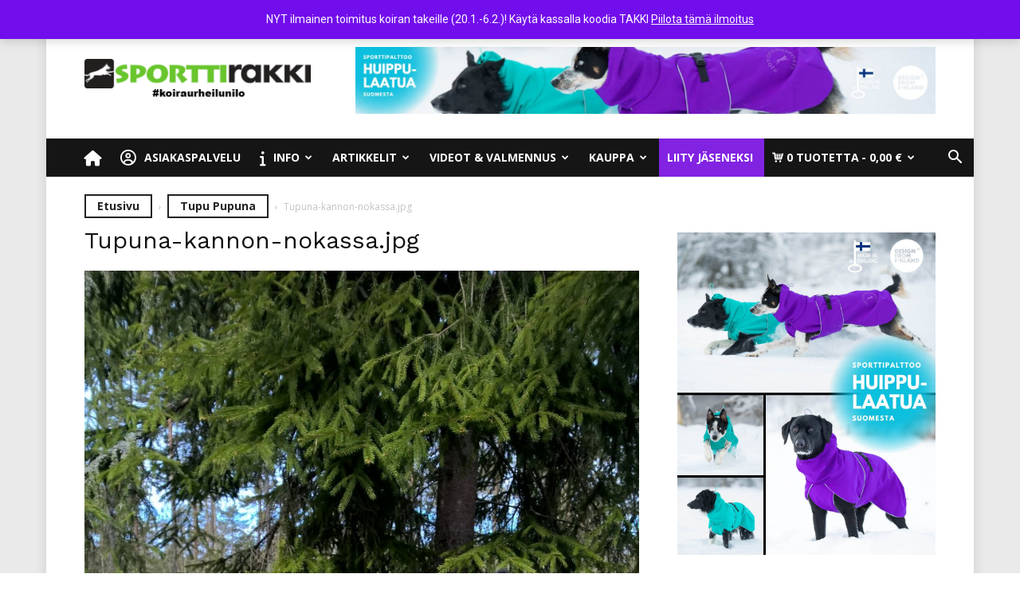

--- FILE ---
content_type: text/html; charset=UTF-8
request_url: https://sporttirakki.fi/dog/tupu-pupuna/tupuna-kannon-nokassa-jpg/
body_size: 41815
content:
<!doctype html >
<!--[if IE 8]>    <html class="ie8" lang="en"> <![endif]-->
<!--[if IE 9]>    <html class="ie9" lang="en"> <![endif]-->
<!--[if gt IE 8]><!--> <html lang="fi"> <!--<![endif]-->
<head>
    <title>Tupuna-kannon-nokassa.jpg - SporttiRakki</title>
    <meta charset="UTF-8" />
    <meta name="viewport" content="width=device-width, initial-scale=1.0">
    <link rel="pingback" href="https://sporttirakki.fi/xmlrpc.php" />
    <meta name='robots' content='index, follow, max-image-preview:large, max-snippet:-1, max-video-preview:-1' />
	<style>img:is([sizes="auto" i], [sizes^="auto," i]) { contain-intrinsic-size: 3000px 1500px }</style>
	
<!-- Google Tag Manager for WordPress by gtm4wp.com -->
<script data-cfasync="false" data-pagespeed-no-defer data-cookieconsent="ignore">
	var gtm4wp_datalayer_name = "dataLayer";
	var dataLayer = dataLayer || [];
	const gtm4wp_use_sku_instead = 0;
	const gtm4wp_currency = 'EUR';
	const gtm4wp_product_per_impression = 6;
	const gtm4wp_clear_ecommerce = false;
	const gtm4wp_datalayer_max_timeout = 2000;
</script>
<!-- End Google Tag Manager for WordPress by gtm4wp.com --><link rel="icon" type="image/png" href="https://sporttirakki.fi/wp-content/uploads/2017/03/sporttirakki_logo_pic_w600-300x300.png"><link rel="apple-touch-icon" sizes="152x152" href="https://sporttirakki.fi/wp-content/uploads/2017/03/sporttirakki_logo_text_n_pic_w600-1-224x300.png"/>
	<!-- This site is optimized with the Yoast SEO plugin v26.8 - https://yoast.com/product/yoast-seo-wordpress/ -->
	<link rel="canonical" href="https://sporttirakki.fi/dog/tupu-pupuna/tupuna-kannon-nokassa-jpg/" />
	<meta property="og:locale" content="fi_FI" />
	<meta property="og:type" content="article" />
	<meta property="og:title" content="Tupuna-kannon-nokassa.jpg - SporttiRakki" />
	<meta property="og:url" content="https://sporttirakki.fi/dog/tupu-pupuna/tupuna-kannon-nokassa-jpg/" />
	<meta property="og:site_name" content="SporttiRakki" />
	<meta property="article:publisher" content="https://www.facebook.com/sporttirakki/" />
	<meta property="article:modified_time" content="2017-10-18T14:55:37+00:00" />
	<meta property="og:image" content="https://sporttirakki.fi/dog/tupu-pupuna/tupuna-kannon-nokassa-jpg" />
	<meta property="og:image:width" content="918" />
	<meta property="og:image:height" content="1632" />
	<meta property="og:image:type" content="image/jpeg" />
	<meta name="twitter:card" content="summary_large_image" />
	<script type="application/ld+json" class="yoast-schema-graph">{"@context":"https://schema.org","@graph":[{"@type":"WebPage","@id":"https://sporttirakki.fi/dog/tupu-pupuna/tupuna-kannon-nokassa-jpg/","url":"https://sporttirakki.fi/dog/tupu-pupuna/tupuna-kannon-nokassa-jpg/","name":"Tupuna-kannon-nokassa.jpg - SporttiRakki","isPartOf":{"@id":"https://sporttirakki.fi/#website"},"primaryImageOfPage":{"@id":"https://sporttirakki.fi/dog/tupu-pupuna/tupuna-kannon-nokassa-jpg/#primaryimage"},"image":{"@id":"https://sporttirakki.fi/dog/tupu-pupuna/tupuna-kannon-nokassa-jpg/#primaryimage"},"thumbnailUrl":"https://sporttirakki.fi/wp-content/uploads/2017/10/Tupuna-kannon-nokassa.jpg","datePublished":"2017-10-18T14:55:35+00:00","dateModified":"2017-10-18T14:55:37+00:00","breadcrumb":{"@id":"https://sporttirakki.fi/dog/tupu-pupuna/tupuna-kannon-nokassa-jpg/#breadcrumb"},"inLanguage":"fi","potentialAction":[{"@type":"ReadAction","target":["https://sporttirakki.fi/dog/tupu-pupuna/tupuna-kannon-nokassa-jpg/"]}]},{"@type":"ImageObject","inLanguage":"fi","@id":"https://sporttirakki.fi/dog/tupu-pupuna/tupuna-kannon-nokassa-jpg/#primaryimage","url":"https://sporttirakki.fi/wp-content/uploads/2017/10/Tupuna-kannon-nokassa.jpg","contentUrl":"https://sporttirakki.fi/wp-content/uploads/2017/10/Tupuna-kannon-nokassa.jpg","width":918,"height":1632},{"@type":"BreadcrumbList","@id":"https://sporttirakki.fi/dog/tupu-pupuna/tupuna-kannon-nokassa-jpg/#breadcrumb","itemListElement":[{"@type":"ListItem","position":1,"name":"Home","item":"https://sporttirakki.fi/"},{"@type":"ListItem","position":2,"name":"Tupuna-kannon-nokassa.jpg"}]},{"@type":"WebSite","@id":"https://sporttirakki.fi/#website","url":"https://sporttirakki.fi/","name":"SporttiRakki","description":"Koiraurheilu, asiantunteva valmennus- ja harrastusyhteisö","publisher":{"@id":"https://sporttirakki.fi/#organization"},"potentialAction":[{"@type":"SearchAction","target":{"@type":"EntryPoint","urlTemplate":"https://sporttirakki.fi/?s={search_term_string}"},"query-input":{"@type":"PropertyValueSpecification","valueRequired":true,"valueName":"search_term_string"}}],"inLanguage":"fi"},{"@type":"Organization","@id":"https://sporttirakki.fi/#organization","name":"Dogomo Oy","url":"https://sporttirakki.fi/","logo":{"@type":"ImageObject","inLanguage":"fi","@id":"https://sporttirakki.fi/#/schema/logo/image/","url":"https://sporttirakki.fi/wp-content/uploads/2017/04/sporttirakki_iso_logo.png","contentUrl":"https://sporttirakki.fi/wp-content/uploads/2017/04/sporttirakki_iso_logo.png","width":1385,"height":180,"caption":"Dogomo Oy"},"image":{"@id":"https://sporttirakki.fi/#/schema/logo/image/"},"sameAs":["https://www.facebook.com/sporttirakki/","https://www.instagram.com/sporttirakki/"]}]}</script>
	<!-- / Yoast SEO plugin. -->


<link rel='dns-prefetch' href='//client.crisp.chat' />
<link rel='dns-prefetch' href='//capi-automation.s3.us-east-2.amazonaws.com' />
<link rel='dns-prefetch' href='//fonts.googleapis.com' />
<link rel="alternate" type="application/rss+xml" title="SporttiRakki &raquo; syöte" href="https://sporttirakki.fi/feed/" />
<link rel="alternate" type="application/rss+xml" title="SporttiRakki &raquo; kommenttien syöte" href="https://sporttirakki.fi/comments/feed/" />
<link rel="alternate" type="text/calendar" title="SporttiRakki &raquo; iCal-syöte" href="https://sporttirakki.fi/tapahtumat/?ical=1" />
<link rel="alternate" type="application/rss+xml" title="SporttiRakki &raquo; Tupuna-kannon-nokassa.jpg kommenttien syöte" href="https://sporttirakki.fi/dog/tupu-pupuna/tupuna-kannon-nokassa-jpg/feed/" />
<script type="text/javascript">
/* <![CDATA[ */
window._wpemojiSettings = {"baseUrl":"https:\/\/s.w.org\/images\/core\/emoji\/16.0.1\/72x72\/","ext":".png","svgUrl":"https:\/\/s.w.org\/images\/core\/emoji\/16.0.1\/svg\/","svgExt":".svg","source":{"concatemoji":"https:\/\/sporttirakki.fi\/wp-includes\/js\/wp-emoji-release.min.js"}};
/*! This file is auto-generated */
!function(s,n){var o,i,e;function c(e){try{var t={supportTests:e,timestamp:(new Date).valueOf()};sessionStorage.setItem(o,JSON.stringify(t))}catch(e){}}function p(e,t,n){e.clearRect(0,0,e.canvas.width,e.canvas.height),e.fillText(t,0,0);var t=new Uint32Array(e.getImageData(0,0,e.canvas.width,e.canvas.height).data),a=(e.clearRect(0,0,e.canvas.width,e.canvas.height),e.fillText(n,0,0),new Uint32Array(e.getImageData(0,0,e.canvas.width,e.canvas.height).data));return t.every(function(e,t){return e===a[t]})}function u(e,t){e.clearRect(0,0,e.canvas.width,e.canvas.height),e.fillText(t,0,0);for(var n=e.getImageData(16,16,1,1),a=0;a<n.data.length;a++)if(0!==n.data[a])return!1;return!0}function f(e,t,n,a){switch(t){case"flag":return n(e,"\ud83c\udff3\ufe0f\u200d\u26a7\ufe0f","\ud83c\udff3\ufe0f\u200b\u26a7\ufe0f")?!1:!n(e,"\ud83c\udde8\ud83c\uddf6","\ud83c\udde8\u200b\ud83c\uddf6")&&!n(e,"\ud83c\udff4\udb40\udc67\udb40\udc62\udb40\udc65\udb40\udc6e\udb40\udc67\udb40\udc7f","\ud83c\udff4\u200b\udb40\udc67\u200b\udb40\udc62\u200b\udb40\udc65\u200b\udb40\udc6e\u200b\udb40\udc67\u200b\udb40\udc7f");case"emoji":return!a(e,"\ud83e\udedf")}return!1}function g(e,t,n,a){var r="undefined"!=typeof WorkerGlobalScope&&self instanceof WorkerGlobalScope?new OffscreenCanvas(300,150):s.createElement("canvas"),o=r.getContext("2d",{willReadFrequently:!0}),i=(o.textBaseline="top",o.font="600 32px Arial",{});return e.forEach(function(e){i[e]=t(o,e,n,a)}),i}function t(e){var t=s.createElement("script");t.src=e,t.defer=!0,s.head.appendChild(t)}"undefined"!=typeof Promise&&(o="wpEmojiSettingsSupports",i=["flag","emoji"],n.supports={everything:!0,everythingExceptFlag:!0},e=new Promise(function(e){s.addEventListener("DOMContentLoaded",e,{once:!0})}),new Promise(function(t){var n=function(){try{var e=JSON.parse(sessionStorage.getItem(o));if("object"==typeof e&&"number"==typeof e.timestamp&&(new Date).valueOf()<e.timestamp+604800&&"object"==typeof e.supportTests)return e.supportTests}catch(e){}return null}();if(!n){if("undefined"!=typeof Worker&&"undefined"!=typeof OffscreenCanvas&&"undefined"!=typeof URL&&URL.createObjectURL&&"undefined"!=typeof Blob)try{var e="postMessage("+g.toString()+"("+[JSON.stringify(i),f.toString(),p.toString(),u.toString()].join(",")+"));",a=new Blob([e],{type:"text/javascript"}),r=new Worker(URL.createObjectURL(a),{name:"wpTestEmojiSupports"});return void(r.onmessage=function(e){c(n=e.data),r.terminate(),t(n)})}catch(e){}c(n=g(i,f,p,u))}t(n)}).then(function(e){for(var t in e)n.supports[t]=e[t],n.supports.everything=n.supports.everything&&n.supports[t],"flag"!==t&&(n.supports.everythingExceptFlag=n.supports.everythingExceptFlag&&n.supports[t]);n.supports.everythingExceptFlag=n.supports.everythingExceptFlag&&!n.supports.flag,n.DOMReady=!1,n.readyCallback=function(){n.DOMReady=!0}}).then(function(){return e}).then(function(){var e;n.supports.everything||(n.readyCallback(),(e=n.source||{}).concatemoji?t(e.concatemoji):e.wpemoji&&e.twemoji&&(t(e.twemoji),t(e.wpemoji)))}))}((window,document),window._wpemojiSettings);
/* ]]> */
</script>

<link rel='stylesheet' id='woo-carrier-agents-blocks-style-css' href='https://sporttirakki.fi/wp-content/plugins/woo-carrier-agents/assets/css/woo-carrier-agents.css' type='text/css' media='all' />
<link rel='stylesheet' id='sbi_styles-css' href='https://sporttirakki.fi/wp-content/plugins/instagram-feed-pro/css/sbi-styles.min.css' type='text/css' media='all' />
<style id='wp-emoji-styles-inline-css' type='text/css'>

	img.wp-smiley, img.emoji {
		display: inline !important;
		border: none !important;
		box-shadow: none !important;
		height: 1em !important;
		width: 1em !important;
		margin: 0 0.07em !important;
		vertical-align: -0.1em !important;
		background: none !important;
		padding: 0 !important;
	}
</style>
<style id='classic-theme-styles-inline-css' type='text/css'>
/*! This file is auto-generated */
.wp-block-button__link{color:#fff;background-color:#32373c;border-radius:9999px;box-shadow:none;text-decoration:none;padding:calc(.667em + 2px) calc(1.333em + 2px);font-size:1.125em}.wp-block-file__button{background:#32373c;color:#fff;text-decoration:none}
</style>
<style id='bp-login-form-style-inline-css' type='text/css'>
.widget_bp_core_login_widget .bp-login-widget-user-avatar{float:left}.widget_bp_core_login_widget .bp-login-widget-user-links{margin-left:70px}#bp-login-widget-form label{display:block;font-weight:600;margin:15px 0 5px;width:auto}#bp-login-widget-form input[type=password],#bp-login-widget-form input[type=text]{background-color:#fafafa;border:1px solid #d6d6d6;border-radius:0;font:inherit;font-size:100%;padding:.5em;width:100%}#bp-login-widget-form .bp-login-widget-register-link,#bp-login-widget-form .login-submit{display:inline;width:-moz-fit-content;width:fit-content}#bp-login-widget-form .bp-login-widget-register-link{margin-left:1em}#bp-login-widget-form .bp-login-widget-register-link a{filter:invert(1)}#bp-login-widget-form .bp-login-widget-pwd-link{font-size:80%}

</style>
<style id='bp-member-style-inline-css' type='text/css'>
[data-type="bp/member"] input.components-placeholder__input{border:1px solid #757575;border-radius:2px;flex:1 1 auto;padding:6px 8px}.bp-block-member{position:relative}.bp-block-member .member-content{display:flex}.bp-block-member .user-nicename{display:block}.bp-block-member .user-nicename a{border:none;color:currentColor;text-decoration:none}.bp-block-member .bp-profile-button{width:100%}.bp-block-member .bp-profile-button a.button{bottom:10px;display:inline-block;margin:18px 0 0;position:absolute;right:0}.bp-block-member.has-cover .item-header-avatar,.bp-block-member.has-cover .member-content,.bp-block-member.has-cover .member-description{z-index:2}.bp-block-member.has-cover .member-content,.bp-block-member.has-cover .member-description{padding-top:75px}.bp-block-member.has-cover .bp-member-cover-image{background-color:#c5c5c5;background-position:top;background-repeat:no-repeat;background-size:cover;border:0;display:block;height:150px;left:0;margin:0;padding:0;position:absolute;top:0;width:100%;z-index:1}.bp-block-member img.avatar{height:auto;width:auto}.bp-block-member.avatar-none .item-header-avatar{display:none}.bp-block-member.avatar-none.has-cover{min-height:200px}.bp-block-member.avatar-full{min-height:150px}.bp-block-member.avatar-full .item-header-avatar{width:180px}.bp-block-member.avatar-thumb .member-content{align-items:center;min-height:50px}.bp-block-member.avatar-thumb .item-header-avatar{width:70px}.bp-block-member.avatar-full.has-cover{min-height:300px}.bp-block-member.avatar-full.has-cover .item-header-avatar{width:200px}.bp-block-member.avatar-full.has-cover img.avatar{background:#fffc;border:2px solid #fff;margin-left:20px}.bp-block-member.avatar-thumb.has-cover .item-header-avatar{padding-top:75px}.entry .entry-content .bp-block-member .user-nicename a{border:none;color:currentColor;text-decoration:none}

</style>
<style id='bp-members-style-inline-css' type='text/css'>
[data-type="bp/members"] .components-placeholder.is-appender{min-height:0}[data-type="bp/members"] .components-placeholder.is-appender .components-placeholder__label:empty{display:none}[data-type="bp/members"] .components-placeholder input.components-placeholder__input{border:1px solid #757575;border-radius:2px;flex:1 1 auto;padding:6px 8px}[data-type="bp/members"].avatar-none .member-description{width:calc(100% - 44px)}[data-type="bp/members"].avatar-full .member-description{width:calc(100% - 224px)}[data-type="bp/members"].avatar-thumb .member-description{width:calc(100% - 114px)}[data-type="bp/members"] .member-content{position:relative}[data-type="bp/members"] .member-content .is-right{position:absolute;right:2px;top:2px}[data-type="bp/members"] .columns-2 .member-content .member-description,[data-type="bp/members"] .columns-3 .member-content .member-description,[data-type="bp/members"] .columns-4 .member-content .member-description{padding-left:44px;width:calc(100% - 44px)}[data-type="bp/members"] .columns-3 .is-right{right:-10px}[data-type="bp/members"] .columns-4 .is-right{right:-50px}.bp-block-members.is-grid{display:flex;flex-wrap:wrap;padding:0}.bp-block-members.is-grid .member-content{margin:0 1.25em 1.25em 0;width:100%}@media(min-width:600px){.bp-block-members.columns-2 .member-content{width:calc(50% - .625em)}.bp-block-members.columns-2 .member-content:nth-child(2n){margin-right:0}.bp-block-members.columns-3 .member-content{width:calc(33.33333% - .83333em)}.bp-block-members.columns-3 .member-content:nth-child(3n){margin-right:0}.bp-block-members.columns-4 .member-content{width:calc(25% - .9375em)}.bp-block-members.columns-4 .member-content:nth-child(4n){margin-right:0}}.bp-block-members .member-content{display:flex;flex-direction:column;padding-bottom:1em;text-align:center}.bp-block-members .member-content .item-header-avatar,.bp-block-members .member-content .member-description{width:100%}.bp-block-members .member-content .item-header-avatar{margin:0 auto}.bp-block-members .member-content .item-header-avatar img.avatar{display:inline-block}@media(min-width:600px){.bp-block-members .member-content{flex-direction:row;text-align:left}.bp-block-members .member-content .item-header-avatar,.bp-block-members .member-content .member-description{width:auto}.bp-block-members .member-content .item-header-avatar{margin:0}}.bp-block-members .member-content .user-nicename{display:block}.bp-block-members .member-content .user-nicename a{border:none;color:currentColor;text-decoration:none}.bp-block-members .member-content time{color:#767676;display:block;font-size:80%}.bp-block-members.avatar-none .item-header-avatar{display:none}.bp-block-members.avatar-full{min-height:190px}.bp-block-members.avatar-full .item-header-avatar{width:180px}.bp-block-members.avatar-thumb .member-content{min-height:80px}.bp-block-members.avatar-thumb .item-header-avatar{width:70px}.bp-block-members.columns-2 .member-content,.bp-block-members.columns-3 .member-content,.bp-block-members.columns-4 .member-content{display:block;text-align:center}.bp-block-members.columns-2 .member-content .item-header-avatar,.bp-block-members.columns-3 .member-content .item-header-avatar,.bp-block-members.columns-4 .member-content .item-header-avatar{margin:0 auto}.bp-block-members img.avatar{height:auto;max-width:-moz-fit-content;max-width:fit-content;width:auto}.bp-block-members .member-content.has-activity{align-items:center}.bp-block-members .member-content.has-activity .item-header-avatar{padding-right:1em}.bp-block-members .member-content.has-activity .wp-block-quote{margin-bottom:0;text-align:left}.bp-block-members .member-content.has-activity .wp-block-quote cite a,.entry .entry-content .bp-block-members .user-nicename a{border:none;color:currentColor;text-decoration:none}

</style>
<style id='bp-dynamic-members-style-inline-css' type='text/css'>
.bp-dynamic-block-container .item-options{font-size:.5em;margin:0 0 1em;padding:1em 0}.bp-dynamic-block-container .item-options a.selected{font-weight:600}.bp-dynamic-block-container ul.item-list{list-style:none;margin:1em 0;padding-left:0}.bp-dynamic-block-container ul.item-list li{margin-bottom:1em}.bp-dynamic-block-container ul.item-list li:after,.bp-dynamic-block-container ul.item-list li:before{content:" ";display:table}.bp-dynamic-block-container ul.item-list li:after{clear:both}.bp-dynamic-block-container ul.item-list li .item-avatar{float:left;width:60px}.bp-dynamic-block-container ul.item-list li .item{margin-left:70px}

</style>
<style id='bp-online-members-style-inline-css' type='text/css'>
.widget_bp_core_whos_online_widget .avatar-block,[data-type="bp/online-members"] .avatar-block{display:flex;flex-flow:row wrap}.widget_bp_core_whos_online_widget .avatar-block img,[data-type="bp/online-members"] .avatar-block img{margin:.5em}

</style>
<style id='bp-active-members-style-inline-css' type='text/css'>
.widget_bp_core_recently_active_widget .avatar-block,[data-type="bp/active-members"] .avatar-block{display:flex;flex-flow:row wrap}.widget_bp_core_recently_active_widget .avatar-block img,[data-type="bp/active-members"] .avatar-block img{margin:.5em}

</style>
<style id='bp-latest-activities-style-inline-css' type='text/css'>
.bp-latest-activities .components-flex.components-select-control select[multiple]{height:auto;padding:0 8px}.bp-latest-activities .components-flex.components-select-control select[multiple]+.components-input-control__suffix svg{display:none}.bp-latest-activities-block a,.entry .entry-content .bp-latest-activities-block a{border:none;text-decoration:none}.bp-latest-activities-block .activity-list.item-list blockquote{border:none;padding:0}.bp-latest-activities-block .activity-list.item-list blockquote .activity-item:not(.mini){box-shadow:1px 0 4px #00000026;padding:0 1em;position:relative}.bp-latest-activities-block .activity-list.item-list blockquote .activity-item:not(.mini):after,.bp-latest-activities-block .activity-list.item-list blockquote .activity-item:not(.mini):before{border-color:#0000;border-style:solid;content:"";display:block;height:0;left:15px;position:absolute;width:0}.bp-latest-activities-block .activity-list.item-list blockquote .activity-item:not(.mini):before{border-top-color:#00000026;border-width:9px;bottom:-18px;left:14px}.bp-latest-activities-block .activity-list.item-list blockquote .activity-item:not(.mini):after{border-top-color:#fff;border-width:8px;bottom:-16px}.bp-latest-activities-block .activity-list.item-list blockquote .activity-item.mini .avatar{display:inline-block;height:20px;margin-right:2px;vertical-align:middle;width:20px}.bp-latest-activities-block .activity-list.item-list footer{align-items:center;display:flex}.bp-latest-activities-block .activity-list.item-list footer img.avatar{border:none;display:inline-block;margin-right:.5em}.bp-latest-activities-block .activity-list.item-list footer .activity-time-since{font-size:90%}.bp-latest-activities-block .widget-error{border-left:4px solid #0b80a4;box-shadow:1px 0 4px #00000026}.bp-latest-activities-block .widget-error p{padding:0 1em}

</style>
<style id='bp-friends-style-inline-css' type='text/css'>
.bp-dynamic-block-container .item-options{font-size:.5em;margin:0 0 1em;padding:1em 0}.bp-dynamic-block-container .item-options a.selected{font-weight:600}.bp-dynamic-block-container ul.item-list{list-style:none;margin:1em 0;padding-left:0}.bp-dynamic-block-container ul.item-list li{margin-bottom:1em}.bp-dynamic-block-container ul.item-list li:after,.bp-dynamic-block-container ul.item-list li:before{content:" ";display:table}.bp-dynamic-block-container ul.item-list li:after{clear:both}.bp-dynamic-block-container ul.item-list li .item-avatar{float:left;width:60px}.bp-dynamic-block-container ul.item-list li .item{margin-left:70px}

</style>
<style id='bp-group-style-inline-css' type='text/css'>
[data-type="bp/group"] input.components-placeholder__input{border:1px solid #757575;border-radius:2px;flex:1 1 auto;padding:6px 8px}.bp-block-group{position:relative}.bp-block-group .group-content{display:flex}.bp-block-group .group-description{width:100%}.bp-block-group .group-description-content{margin-bottom:18px;width:100%}.bp-block-group .bp-profile-button{overflow:hidden;width:100%}.bp-block-group .bp-profile-button a.button{margin:18px 0 0}.bp-block-group.has-cover .group-content,.bp-block-group.has-cover .group-description,.bp-block-group.has-cover .item-header-avatar{z-index:2}.bp-block-group.has-cover .group-content,.bp-block-group.has-cover .group-description{padding-top:75px}.bp-block-group.has-cover .bp-group-cover-image{background-color:#c5c5c5;background-position:top;background-repeat:no-repeat;background-size:cover;border:0;display:block;height:150px;left:0;margin:0;padding:0;position:absolute;top:0;width:100%;z-index:1}.bp-block-group img.avatar{height:auto;width:auto}.bp-block-group.avatar-none .item-header-avatar{display:none}.bp-block-group.avatar-full{min-height:150px}.bp-block-group.avatar-full .item-header-avatar{width:180px}.bp-block-group.avatar-full .group-description{padding-left:35px}.bp-block-group.avatar-thumb .item-header-avatar{width:70px}.bp-block-group.avatar-thumb .item-header-avatar img.avatar{margin-top:15px}.bp-block-group.avatar-none.has-cover{min-height:200px}.bp-block-group.avatar-none.has-cover .item-header-avatar{padding-top:75px}.bp-block-group.avatar-full.has-cover{min-height:300px}.bp-block-group.avatar-full.has-cover .item-header-avatar{width:200px}.bp-block-group.avatar-full.has-cover img.avatar{background:#fffc;border:2px solid #fff;margin-left:20px}.bp-block-group.avatar-thumb:not(.has-description) .group-content{align-items:center;min-height:50px}.bp-block-group.avatar-thumb.has-cover .item-header-avatar{padding-top:75px}.bp-block-group.has-description .bp-profile-button a.button{display:block;float:right}

</style>
<style id='bp-groups-style-inline-css' type='text/css'>
[data-type="bp/groups"] .components-placeholder.is-appender{min-height:0}[data-type="bp/groups"] .components-placeholder.is-appender .components-placeholder__label:empty{display:none}[data-type="bp/groups"] .components-placeholder input.components-placeholder__input{border:1px solid #757575;border-radius:2px;flex:1 1 auto;padding:6px 8px}[data-type="bp/groups"].avatar-none .group-description{width:calc(100% - 44px)}[data-type="bp/groups"].avatar-full .group-description{width:calc(100% - 224px)}[data-type="bp/groups"].avatar-thumb .group-description{width:calc(100% - 114px)}[data-type="bp/groups"] .group-content{position:relative}[data-type="bp/groups"] .group-content .is-right{position:absolute;right:2px;top:2px}[data-type="bp/groups"] .columns-2 .group-content .group-description,[data-type="bp/groups"] .columns-3 .group-content .group-description,[data-type="bp/groups"] .columns-4 .group-content .group-description{padding-left:44px;width:calc(100% - 44px)}[data-type="bp/groups"] .columns-3 .is-right{right:-10px}[data-type="bp/groups"] .columns-4 .is-right{right:-50px}.bp-block-groups.is-grid{display:flex;flex-wrap:wrap;padding:0}.bp-block-groups.is-grid .group-content{margin:0 1.25em 1.25em 0;width:100%}@media(min-width:600px){.bp-block-groups.columns-2 .group-content{width:calc(50% - .625em)}.bp-block-groups.columns-2 .group-content:nth-child(2n){margin-right:0}.bp-block-groups.columns-3 .group-content{width:calc(33.33333% - .83333em)}.bp-block-groups.columns-3 .group-content:nth-child(3n){margin-right:0}.bp-block-groups.columns-4 .group-content{width:calc(25% - .9375em)}.bp-block-groups.columns-4 .group-content:nth-child(4n){margin-right:0}}.bp-block-groups .group-content{display:flex;flex-direction:column;padding-bottom:1em;text-align:center}.bp-block-groups .group-content .group-description,.bp-block-groups .group-content .item-header-avatar{width:100%}.bp-block-groups .group-content .item-header-avatar{margin:0 auto}.bp-block-groups .group-content .item-header-avatar img.avatar{display:inline-block}@media(min-width:600px){.bp-block-groups .group-content{flex-direction:row;text-align:left}.bp-block-groups .group-content .group-description,.bp-block-groups .group-content .item-header-avatar{width:auto}.bp-block-groups .group-content .item-header-avatar{margin:0}}.bp-block-groups .group-content time{color:#767676;display:block;font-size:80%}.bp-block-groups.avatar-none .item-header-avatar{display:none}.bp-block-groups.avatar-full{min-height:190px}.bp-block-groups.avatar-full .item-header-avatar{width:180px}.bp-block-groups.avatar-thumb .group-content{min-height:80px}.bp-block-groups.avatar-thumb .item-header-avatar{width:70px}.bp-block-groups.columns-2 .group-content,.bp-block-groups.columns-3 .group-content,.bp-block-groups.columns-4 .group-content{display:block;text-align:center}.bp-block-groups.columns-2 .group-content .item-header-avatar,.bp-block-groups.columns-3 .group-content .item-header-avatar,.bp-block-groups.columns-4 .group-content .item-header-avatar{margin:0 auto}.bp-block-groups img.avatar{height:auto;max-width:-moz-fit-content;max-width:fit-content;width:auto}.bp-block-groups .member-content.has-description{align-items:center}.bp-block-groups .member-content.has-description .item-header-avatar{padding-right:1em}.bp-block-groups .member-content.has-description .group-description-content{margin-bottom:0;text-align:left}

</style>
<style id='bp-dynamic-groups-style-inline-css' type='text/css'>
.bp-dynamic-block-container .item-options{font-size:.5em;margin:0 0 1em;padding:1em 0}.bp-dynamic-block-container .item-options a.selected{font-weight:600}.bp-dynamic-block-container ul.item-list{list-style:none;margin:1em 0;padding-left:0}.bp-dynamic-block-container ul.item-list li{margin-bottom:1em}.bp-dynamic-block-container ul.item-list li:after,.bp-dynamic-block-container ul.item-list li:before{content:" ";display:table}.bp-dynamic-block-container ul.item-list li:after{clear:both}.bp-dynamic-block-container ul.item-list li .item-avatar{float:left;width:60px}.bp-dynamic-block-container ul.item-list li .item{margin-left:70px}

</style>
<style id='bp-sitewide-notices-style-inline-css' type='text/css'>
.bp-sitewide-notice-block .bp-screen-reader-text,[data-type="bp/sitewide-notices"] .bp-screen-reader-text{border:0;clip:rect(0 0 0 0);height:1px;margin:-1px;overflow:hidden;padding:0;position:absolute;width:1px;word-wrap:normal!important}.bp-sitewide-notice-block [data-bp-tooltip]:after,[data-type="bp/sitewide-notices"] [data-bp-tooltip]:after{background-color:#fff;border:1px solid #737373;border-radius:1px;box-shadow:4px 4px 8px #0003;color:#333;content:attr(data-bp-tooltip);display:none;font-family:Helvetica Neue,Helvetica,Arial,san-serif;font-size:12px;font-weight:400;letter-spacing:normal;line-height:1.25;max-width:200px;opacity:0;padding:5px 8px;pointer-events:none;position:absolute;text-shadow:none;text-transform:none;transform:translateZ(0);transition:all 1.5s ease;visibility:hidden;white-space:nowrap;word-wrap:break-word;z-index:100000}.bp-sitewide-notice-block .bp-tooltip:after,[data-type="bp/sitewide-notices"] .bp-tooltip:after{left:50%;margin-top:7px;top:110%;transform:translate(-50%)}.bp-sitewide-notice-block{border-left:4px solid #ff853c;padding-left:1em;position:relative}.bp-sitewide-notice-block h2:before{background:none;border:none}.bp-sitewide-notice-block .dismiss-notice{background-color:#0000;border:1px solid #ff853c;color:#ff853c;display:block;padding:.2em .5em;position:absolute;right:.5em;top:.5em;width:-moz-fit-content;width:fit-content}.bp-sitewide-notice-block .dismiss-notice:hover{background-color:#ff853c;color:#fff}

</style>
<link rel='stylesheet' id='wc-memberships-blocks-css' href='https://sporttirakki.fi/wp-content/plugins/woocommerce-memberships/assets/css/blocks/wc-memberships-blocks.min.css' type='text/css' media='all' />
<style id='global-styles-inline-css' type='text/css'>
:root{--wp--preset--aspect-ratio--square: 1;--wp--preset--aspect-ratio--4-3: 4/3;--wp--preset--aspect-ratio--3-4: 3/4;--wp--preset--aspect-ratio--3-2: 3/2;--wp--preset--aspect-ratio--2-3: 2/3;--wp--preset--aspect-ratio--16-9: 16/9;--wp--preset--aspect-ratio--9-16: 9/16;--wp--preset--color--black: #000000;--wp--preset--color--cyan-bluish-gray: #abb8c3;--wp--preset--color--white: #ffffff;--wp--preset--color--pale-pink: #f78da7;--wp--preset--color--vivid-red: #cf2e2e;--wp--preset--color--luminous-vivid-orange: #ff6900;--wp--preset--color--luminous-vivid-amber: #fcb900;--wp--preset--color--light-green-cyan: #7bdcb5;--wp--preset--color--vivid-green-cyan: #00d084;--wp--preset--color--pale-cyan-blue: #8ed1fc;--wp--preset--color--vivid-cyan-blue: #0693e3;--wp--preset--color--vivid-purple: #9b51e0;--wp--preset--gradient--vivid-cyan-blue-to-vivid-purple: linear-gradient(135deg,rgba(6,147,227,1) 0%,rgb(155,81,224) 100%);--wp--preset--gradient--light-green-cyan-to-vivid-green-cyan: linear-gradient(135deg,rgb(122,220,180) 0%,rgb(0,208,130) 100%);--wp--preset--gradient--luminous-vivid-amber-to-luminous-vivid-orange: linear-gradient(135deg,rgba(252,185,0,1) 0%,rgba(255,105,0,1) 100%);--wp--preset--gradient--luminous-vivid-orange-to-vivid-red: linear-gradient(135deg,rgba(255,105,0,1) 0%,rgb(207,46,46) 100%);--wp--preset--gradient--very-light-gray-to-cyan-bluish-gray: linear-gradient(135deg,rgb(238,238,238) 0%,rgb(169,184,195) 100%);--wp--preset--gradient--cool-to-warm-spectrum: linear-gradient(135deg,rgb(74,234,220) 0%,rgb(151,120,209) 20%,rgb(207,42,186) 40%,rgb(238,44,130) 60%,rgb(251,105,98) 80%,rgb(254,248,76) 100%);--wp--preset--gradient--blush-light-purple: linear-gradient(135deg,rgb(255,206,236) 0%,rgb(152,150,240) 100%);--wp--preset--gradient--blush-bordeaux: linear-gradient(135deg,rgb(254,205,165) 0%,rgb(254,45,45) 50%,rgb(107,0,62) 100%);--wp--preset--gradient--luminous-dusk: linear-gradient(135deg,rgb(255,203,112) 0%,rgb(199,81,192) 50%,rgb(65,88,208) 100%);--wp--preset--gradient--pale-ocean: linear-gradient(135deg,rgb(255,245,203) 0%,rgb(182,227,212) 50%,rgb(51,167,181) 100%);--wp--preset--gradient--electric-grass: linear-gradient(135deg,rgb(202,248,128) 0%,rgb(113,206,126) 100%);--wp--preset--gradient--midnight: linear-gradient(135deg,rgb(2,3,129) 0%,rgb(40,116,252) 100%);--wp--preset--font-size--small: 11px;--wp--preset--font-size--medium: 20px;--wp--preset--font-size--large: 32px;--wp--preset--font-size--x-large: 42px;--wp--preset--font-size--regular: 15px;--wp--preset--font-size--larger: 50px;--wp--preset--spacing--20: 0.44rem;--wp--preset--spacing--30: 0.67rem;--wp--preset--spacing--40: 1rem;--wp--preset--spacing--50: 1.5rem;--wp--preset--spacing--60: 2.25rem;--wp--preset--spacing--70: 3.38rem;--wp--preset--spacing--80: 5.06rem;--wp--preset--shadow--natural: 6px 6px 9px rgba(0, 0, 0, 0.2);--wp--preset--shadow--deep: 12px 12px 50px rgba(0, 0, 0, 0.4);--wp--preset--shadow--sharp: 6px 6px 0px rgba(0, 0, 0, 0.2);--wp--preset--shadow--outlined: 6px 6px 0px -3px rgba(255, 255, 255, 1), 6px 6px rgba(0, 0, 0, 1);--wp--preset--shadow--crisp: 6px 6px 0px rgba(0, 0, 0, 1);}:where(.is-layout-flex){gap: 0.5em;}:where(.is-layout-grid){gap: 0.5em;}body .is-layout-flex{display: flex;}.is-layout-flex{flex-wrap: wrap;align-items: center;}.is-layout-flex > :is(*, div){margin: 0;}body .is-layout-grid{display: grid;}.is-layout-grid > :is(*, div){margin: 0;}:where(.wp-block-columns.is-layout-flex){gap: 2em;}:where(.wp-block-columns.is-layout-grid){gap: 2em;}:where(.wp-block-post-template.is-layout-flex){gap: 1.25em;}:where(.wp-block-post-template.is-layout-grid){gap: 1.25em;}.has-black-color{color: var(--wp--preset--color--black) !important;}.has-cyan-bluish-gray-color{color: var(--wp--preset--color--cyan-bluish-gray) !important;}.has-white-color{color: var(--wp--preset--color--white) !important;}.has-pale-pink-color{color: var(--wp--preset--color--pale-pink) !important;}.has-vivid-red-color{color: var(--wp--preset--color--vivid-red) !important;}.has-luminous-vivid-orange-color{color: var(--wp--preset--color--luminous-vivid-orange) !important;}.has-luminous-vivid-amber-color{color: var(--wp--preset--color--luminous-vivid-amber) !important;}.has-light-green-cyan-color{color: var(--wp--preset--color--light-green-cyan) !important;}.has-vivid-green-cyan-color{color: var(--wp--preset--color--vivid-green-cyan) !important;}.has-pale-cyan-blue-color{color: var(--wp--preset--color--pale-cyan-blue) !important;}.has-vivid-cyan-blue-color{color: var(--wp--preset--color--vivid-cyan-blue) !important;}.has-vivid-purple-color{color: var(--wp--preset--color--vivid-purple) !important;}.has-black-background-color{background-color: var(--wp--preset--color--black) !important;}.has-cyan-bluish-gray-background-color{background-color: var(--wp--preset--color--cyan-bluish-gray) !important;}.has-white-background-color{background-color: var(--wp--preset--color--white) !important;}.has-pale-pink-background-color{background-color: var(--wp--preset--color--pale-pink) !important;}.has-vivid-red-background-color{background-color: var(--wp--preset--color--vivid-red) !important;}.has-luminous-vivid-orange-background-color{background-color: var(--wp--preset--color--luminous-vivid-orange) !important;}.has-luminous-vivid-amber-background-color{background-color: var(--wp--preset--color--luminous-vivid-amber) !important;}.has-light-green-cyan-background-color{background-color: var(--wp--preset--color--light-green-cyan) !important;}.has-vivid-green-cyan-background-color{background-color: var(--wp--preset--color--vivid-green-cyan) !important;}.has-pale-cyan-blue-background-color{background-color: var(--wp--preset--color--pale-cyan-blue) !important;}.has-vivid-cyan-blue-background-color{background-color: var(--wp--preset--color--vivid-cyan-blue) !important;}.has-vivid-purple-background-color{background-color: var(--wp--preset--color--vivid-purple) !important;}.has-black-border-color{border-color: var(--wp--preset--color--black) !important;}.has-cyan-bluish-gray-border-color{border-color: var(--wp--preset--color--cyan-bluish-gray) !important;}.has-white-border-color{border-color: var(--wp--preset--color--white) !important;}.has-pale-pink-border-color{border-color: var(--wp--preset--color--pale-pink) !important;}.has-vivid-red-border-color{border-color: var(--wp--preset--color--vivid-red) !important;}.has-luminous-vivid-orange-border-color{border-color: var(--wp--preset--color--luminous-vivid-orange) !important;}.has-luminous-vivid-amber-border-color{border-color: var(--wp--preset--color--luminous-vivid-amber) !important;}.has-light-green-cyan-border-color{border-color: var(--wp--preset--color--light-green-cyan) !important;}.has-vivid-green-cyan-border-color{border-color: var(--wp--preset--color--vivid-green-cyan) !important;}.has-pale-cyan-blue-border-color{border-color: var(--wp--preset--color--pale-cyan-blue) !important;}.has-vivid-cyan-blue-border-color{border-color: var(--wp--preset--color--vivid-cyan-blue) !important;}.has-vivid-purple-border-color{border-color: var(--wp--preset--color--vivid-purple) !important;}.has-vivid-cyan-blue-to-vivid-purple-gradient-background{background: var(--wp--preset--gradient--vivid-cyan-blue-to-vivid-purple) !important;}.has-light-green-cyan-to-vivid-green-cyan-gradient-background{background: var(--wp--preset--gradient--light-green-cyan-to-vivid-green-cyan) !important;}.has-luminous-vivid-amber-to-luminous-vivid-orange-gradient-background{background: var(--wp--preset--gradient--luminous-vivid-amber-to-luminous-vivid-orange) !important;}.has-luminous-vivid-orange-to-vivid-red-gradient-background{background: var(--wp--preset--gradient--luminous-vivid-orange-to-vivid-red) !important;}.has-very-light-gray-to-cyan-bluish-gray-gradient-background{background: var(--wp--preset--gradient--very-light-gray-to-cyan-bluish-gray) !important;}.has-cool-to-warm-spectrum-gradient-background{background: var(--wp--preset--gradient--cool-to-warm-spectrum) !important;}.has-blush-light-purple-gradient-background{background: var(--wp--preset--gradient--blush-light-purple) !important;}.has-blush-bordeaux-gradient-background{background: var(--wp--preset--gradient--blush-bordeaux) !important;}.has-luminous-dusk-gradient-background{background: var(--wp--preset--gradient--luminous-dusk) !important;}.has-pale-ocean-gradient-background{background: var(--wp--preset--gradient--pale-ocean) !important;}.has-electric-grass-gradient-background{background: var(--wp--preset--gradient--electric-grass) !important;}.has-midnight-gradient-background{background: var(--wp--preset--gradient--midnight) !important;}.has-small-font-size{font-size: var(--wp--preset--font-size--small) !important;}.has-medium-font-size{font-size: var(--wp--preset--font-size--medium) !important;}.has-large-font-size{font-size: var(--wp--preset--font-size--large) !important;}.has-x-large-font-size{font-size: var(--wp--preset--font-size--x-large) !important;}
:where(.wp-block-post-template.is-layout-flex){gap: 1.25em;}:where(.wp-block-post-template.is-layout-grid){gap: 1.25em;}
:where(.wp-block-columns.is-layout-flex){gap: 2em;}:where(.wp-block-columns.is-layout-grid){gap: 2em;}
:root :where(.wp-block-pullquote){font-size: 1.5em;line-height: 1.6;}
</style>
<link rel='stylesheet' id='bbp-default-css' href='https://sporttirakki.fi/wp-content/plugins/bbpress/templates/default/css/bbpress.min.css' type='text/css' media='all' />
<link rel='stylesheet' id='pdfprnt_frontend-css' href='https://sporttirakki.fi/wp-content/plugins/pdf-print/css/frontend.css' type='text/css' media='all' />
<link rel='stylesheet' id='wpsm_test_b_bootstrap-front-css' href='https://sporttirakki.fi/wp-content/plugins/testimonial-builder/assets/css/bootstrap-front.css' type='text/css' media='all' />
<link rel='stylesheet' id='wpsm_test_b_style-1-css' href='https://sporttirakki.fi/wp-content/plugins/testimonial-builder/assets/css/style-1.css' type='text/css' media='all' />
<link rel='stylesheet' id='wpsm_test_b_style-2-css' href='https://sporttirakki.fi/wp-content/plugins/testimonial-builder/assets/css/style-2.css' type='text/css' media='all' />
<link rel='stylesheet' id='wpsm_test_b_owl_carousel_min_css-css' href='https://sporttirakki.fi/wp-content/plugins/testimonial-builder/assets/css/owl.carousel.min.css' type='text/css' media='all' />
<link rel='stylesheet' id='wc-paytrail-css-css' href='https://sporttirakki.fi/wp-content/plugins/wc-paytrail/assets/css/wc-paytrail.css' type='text/css' media='all' />
<link rel='stylesheet' id='woocommerce-layout-css' href='https://sporttirakki.fi/wp-content/plugins/woocommerce/assets/css/woocommerce-layout.css' type='text/css' media='all' />
<link rel='stylesheet' id='woocommerce-smallscreen-css' href='https://sporttirakki.fi/wp-content/plugins/woocommerce/assets/css/woocommerce-smallscreen.css' type='text/css' media='only screen and (max-width: 768px)' />
<link rel='stylesheet' id='woocommerce-general-css' href='https://sporttirakki.fi/wp-content/plugins/woocommerce/assets/css/woocommerce.css' type='text/css' media='all' />
<style id='woocommerce-inline-inline-css' type='text/css'>
.woocommerce form .form-row .required { visibility: visible; }
</style>
<link rel='stylesheet' id='wc-memberships-frontend-css' href='https://sporttirakki.fi/wp-content/plugins/woocommerce-memberships/assets/css/frontend/wc-memberships-frontend.min.css' type='text/css' media='all' />
<link rel='stylesheet' id='parent-style-css' href='https://sporttirakki.fi/wp-content/themes/Newspaper/style.css' type='text/css' media='all' />
<link rel='stylesheet' id='child-style-css' href='https://sporttirakki.fi/wp-content/themes/sporttirakki/style.css' type='text/css' media='all' />
<link rel='stylesheet' id='td-plugin-multi-purpose-css' href='https://sporttirakki.fi/wp-content/plugins/td-composer/td-multi-purpose/style.css' type='text/css' media='all' />
<link rel='stylesheet' id='google-fonts-style-css' href='https://fonts.googleapis.com/css?family=Work+Sans%3A400%7COpen+Sans%3A400%2C600%2C700%7CRoboto%3A400%2C600%2C700&#038;display=swap&#038;ver=12.7.1' type='text/css' media='all' />
<link rel='stylesheet' id='simple-favorites-css' href='https://sporttirakki.fi/wp-content/plugins/favorites/assets/css/favorites.css' type='text/css' media='all' />
<link rel='stylesheet' id='wpmenucart-icons-css' href='https://sporttirakki.fi/wp-content/plugins/wp-menu-cart-pro/assets/css/wpmenucart-icons-pro.css' type='text/css' media='all' />
<link rel='stylesheet' id='wpmenucart-fontawesome-css' href='https://sporttirakki.fi/wp-content/plugins/wp-menu-cart-pro/assets/css/wpmenucart-fontawesome.css' type='text/css' media='all' />
<link rel='stylesheet' id='wpmenucart-css' href='https://sporttirakki.fi/wp-content/plugins/wp-menu-cart-pro/assets/css/wpmenucart-main.css' type='text/css' media='all' />
<link rel='stylesheet' id='td-theme-css' href='https://sporttirakki.fi/wp-content/themes/sporttirakki/style.css' type='text/css' media='all' />
<style id='td-theme-inline-css' type='text/css'>@media (max-width:767px){.td-header-desktop-wrap{display:none}}@media (min-width:767px){.td-header-mobile-wrap{display:none}}</style>
<link rel='stylesheet' id='td-theme-bbpress-css' href='https://sporttirakki.fi/wp-content/themes/Newspaper/style-bbpress.css' type='text/css' media='all' />
<link rel='stylesheet' id='td-theme-woo-css' href='https://sporttirakki.fi/wp-content/themes/Newspaper/style-woocommerce.css' type='text/css' media='all' />
<link rel='stylesheet' id='td-theme-buddypress-css' href='https://sporttirakki.fi/wp-content/themes/Newspaper/style-buddypress.css' type='text/css' media='all' />
<link rel='stylesheet' id='js_composer_front-css' href='https://sporttirakki.fi/wp-content/plugins/js_composer/assets/css/js_composer.min.css' type='text/css' media='all' />
<link rel='stylesheet' id='td-legacy-framework-front-style-css' href='https://sporttirakki.fi/wp-content/plugins/td-composer/legacy/Newspaper/assets/css/td_legacy_main.css' type='text/css' media='all' />
<link rel='stylesheet' id='td-legacy-framework-woo-style-css' href='https://sporttirakki.fi/wp-content/plugins/td-composer/legacy/Newspaper/assets/css/td_legacy_woocommerce.css' type='text/css' media='all' />
<link rel='stylesheet' id='td-standard-pack-framework-front-style-css' href='https://sporttirakki.fi/wp-content/plugins/td-standard-pack/Newspaper/assets/css/td_standard_pack_main.css' type='text/css' media='all' />
<link rel='stylesheet' id='td-theme-demo-style-css' href='https://sporttirakki.fi/wp-content/plugins/td-composer/legacy/Newspaper/includes/demos/animals/demo_style.css' type='text/css' media='all' />
<link rel='stylesheet' id='tdb_style_cloud_templates_front-css' href='https://sporttirakki.fi/wp-content/plugins/td-cloud-library/assets/css/tdb_main.css' type='text/css' media='all' />
<!--n2css--><!--n2js--><script type="text/javascript" src="https://sporttirakki.fi/wp-includes/js/jquery/jquery.min.js" id="jquery-core-js"></script>
<script type="text/javascript" src="https://sporttirakki.fi/wp-includes/js/jquery/jquery-migrate.min.js" id="jquery-migrate-js"></script>
<script type="text/javascript" id="image-watermark-no-right-click-js-before">
/* <![CDATA[ */
var iwArgsNoRightClick = {"rightclick":"N","draganddrop":"N","devtools":"Y","enableToast":"Y","toastMessage":"This content is protected"};
/* ]]> */
</script>
<script type="text/javascript" src="https://sporttirakki.fi/wp-content/plugins/image-watermark/js/no-right-click.js" id="image-watermark-no-right-click-js"></script>
<script type="text/javascript" src="https://sporttirakki.fi/wp-content/plugins/testimonial-builder/assets/js/owl.carousel.min.js" id="wpsm_test_b_owl.carousel.min.js-js"></script>
<script type="text/javascript" src="https://sporttirakki.fi/wp-content/plugins/wc-paytrail/assets/js/wc-paytrail.js" id="wc-paytrail-js-js"></script>
<script type="text/javascript" src="https://sporttirakki.fi/wp-content/plugins/woocommerce/assets/js/jquery-blockui/jquery.blockUI.min.js" id="wc-jquery-blockui-js" data-wp-strategy="defer"></script>
<script type="text/javascript" id="wc-add-to-cart-js-extra">
/* <![CDATA[ */
var wc_add_to_cart_params = {"ajax_url":"\/wp-admin\/admin-ajax.php","wc_ajax_url":"\/?wc-ajax=%%endpoint%%","i18n_view_cart":"N\u00e4yt\u00e4 ostoskori","cart_url":"https:\/\/sporttirakki.fi\/ostoskori\/","is_cart":"","cart_redirect_after_add":"no"};
/* ]]> */
</script>
<script type="text/javascript" src="https://sporttirakki.fi/wp-content/plugins/woocommerce/assets/js/frontend/add-to-cart.min.js" id="wc-add-to-cart-js" data-wp-strategy="defer"></script>
<script type="text/javascript" src="https://sporttirakki.fi/wp-content/plugins/woocommerce/assets/js/js-cookie/js.cookie.min.js" id="wc-js-cookie-js" defer="defer" data-wp-strategy="defer"></script>
<script type="text/javascript" id="woocommerce-js-extra">
/* <![CDATA[ */
var woocommerce_params = {"ajax_url":"\/wp-admin\/admin-ajax.php","wc_ajax_url":"\/?wc-ajax=%%endpoint%%","i18n_password_show":"N\u00e4yt\u00e4 salasana","i18n_password_hide":"Piilota salasana"};
/* ]]> */
</script>
<script type="text/javascript" src="https://sporttirakki.fi/wp-content/plugins/woocommerce/assets/js/frontend/woocommerce.min.js" id="woocommerce-js" defer="defer" data-wp-strategy="defer"></script>
<script type="text/javascript" src="https://sporttirakki.fi/wp-content/plugins/js_composer/assets/js/vendors/woocommerce-add-to-cart.js" id="vc_woocommerce-add-to-cart-js-js"></script>
<script type="text/javascript" src="https://sporttirakki.fi/wp-includes/js/dist/hooks.min.js" id="wp-hooks-js"></script>
<script type="text/javascript" id="wpm-js-extra">
/* <![CDATA[ */
var wpm = {"ajax_url":"https:\/\/sporttirakki.fi\/wp-admin\/admin-ajax.php","root":"https:\/\/sporttirakki.fi\/wp-json\/","nonce_wp_rest":"6bee9397d6","nonce_ajax":"053e8688b9"};
/* ]]> */
</script>
<script type="text/javascript" src="https://sporttirakki.fi/wp-content/plugins/woocommerce-google-adwords-conversion-tracking-tag/js/public/free/wpm-public.p1.min.js" id="wpm-js"></script>
<script type="text/javascript" id="favorites-js-extra">
/* <![CDATA[ */
var favorites_data = {"ajaxurl":"https:\/\/sporttirakki.fi\/wp-admin\/admin-ajax.php","nonce":"9ce903e64a","favorite":"Lis\u00e4\u00e4 suosikkeihin <i class=\"sf-icon-star-empty\"><\/i>","favorited":"Suosikeissa <i class=\"sf-icon-star-full\"><\/i>","includecount":"","indicate_loading":"","loading_text":"Loading","loading_image":"","loading_image_active":"","loading_image_preload":"","cache_enabled":"1","button_options":{"button_type":"custom","custom_colors":false,"box_shadow":false,"include_count":false,"default":{"background_default":false,"border_default":false,"text_default":false,"icon_default":false,"count_default":false},"active":{"background_active":false,"border_active":false,"text_active":false,"icon_active":false,"count_active":false}},"authentication_modal_content":"<p>Please login to add favorites.<\/p><p><a href=\"#\" data-favorites-modal-close>Dismiss this notice<\/a><\/p>","authentication_redirect":"","dev_mode":"","logged_in":"","user_id":"0","authentication_redirect_url":"https:\/\/sporttirakki.fi\/wp-login.php"};
/* ]]> */
</script>
<script type="text/javascript" src="https://sporttirakki.fi/wp-content/plugins/favorites/assets/js/favorites.min.js" id="favorites-js"></script>
<script type="text/javascript" id="wpmenucart-ajax-assist-js-extra">
/* <![CDATA[ */
var wpmenucart_ajax_assist = {"shop_plugin":"WooCommerce","always_display":"1"};
/* ]]> */
</script>
<script type="text/javascript" src="https://sporttirakki.fi/wp-content/plugins/wp-menu-cart-pro/assets/js/wpmenucart-ajax-assist.js" id="wpmenucart-ajax-assist-js"></script>
<script></script><link rel="https://api.w.org/" href="https://sporttirakki.fi/wp-json/" /><link rel="alternate" title="JSON" type="application/json" href="https://sporttirakki.fi/wp-json/wp/v2/media/7751" /><link rel="EditURI" type="application/rsd+xml" title="RSD" href="https://sporttirakki.fi/xmlrpc.php?rsd" />
<meta name="generator" content="WordPress 6.8.3" />
<meta name="generator" content="WooCommerce 10.4.3" />
<link rel='shortlink' href='https://sporttirakki.fi/?p=7751' />
<link rel="alternate" title="oEmbed (JSON)" type="application/json+oembed" href="https://sporttirakki.fi/wp-json/oembed/1.0/embed?url=https%3A%2F%2Fsporttirakki.fi%2Fdog%2Ftupu-pupuna%2Ftupuna-kannon-nokassa-jpg%2F" />
<link rel="alternate" title="oEmbed (XML)" type="text/xml+oembed" href="https://sporttirakki.fi/wp-json/oembed/1.0/embed?url=https%3A%2F%2Fsporttirakki.fi%2Fdog%2Ftupu-pupuna%2Ftupuna-kannon-nokassa-jpg%2F&#038;format=xml" />

	<script type="text/javascript">var ajaxurl = 'https://sporttirakki.fi/wp-admin/admin-ajax.php';</script>

<!-- Starting: Conversion Tracking for WooCommerce (https://wordpress.org/plugins/woocommerce-conversion-tracking/) -->
<!-- End: Conversion Tracking for WooCommerce Codes -->

<!-- Google Tag Manager for WordPress by gtm4wp.com -->
<!-- GTM Container placement set to manual -->
<script data-cfasync="false" data-pagespeed-no-defer data-cookieconsent="ignore">
	var dataLayer_content = {"visitorLoginState":"logged-out","visitorType":"visitor-logged-out","pagePostType":"attachment","pagePostType2":"single-attachment","customerTotalOrders":0,"customerTotalOrderValue":0,"customerFirstName":"","customerLastName":"","customerBillingFirstName":"","customerBillingLastName":"","customerBillingCompany":"","customerBillingAddress1":"","customerBillingAddress2":"","customerBillingCity":"","customerBillingState":"","customerBillingPostcode":"","customerBillingCountry":"","customerBillingEmail":"","customerBillingEmailHash":"","customerBillingPhone":"","customerShippingFirstName":"","customerShippingLastName":"","customerShippingCompany":"","customerShippingAddress1":"","customerShippingAddress2":"","customerShippingCity":"","customerShippingState":"","customerShippingPostcode":"","customerShippingCountry":"","cartContent":{"totals":{"applied_coupons":[],"discount_total":0,"subtotal":0,"total":0},"items":[]}};
	dataLayer.push( dataLayer_content );
</script>
<script data-cfasync="false" data-pagespeed-no-defer data-cookieconsent="ignore">
(function(w,d,s,l,i){w[l]=w[l]||[];w[l].push({'gtm.start':
new Date().getTime(),event:'gtm.js'});var f=d.getElementsByTagName(s)[0],
j=d.createElement(s),dl=l!='dataLayer'?'&l='+l:'';j.async=true;j.src=
'//www.googletagmanager.com/gtm.js?id='+i+dl;f.parentNode.insertBefore(j,f);
})(window,document,'script','dataLayer','GTM-WXWVHFM');
</script>
<!-- End Google Tag Manager for WordPress by gtm4wp.com -->    <script>
        window.tdb_global_vars = {"wpRestUrl":"https:\/\/sporttirakki.fi\/wp-json\/","permalinkStructure":"\/%year%\/%monthnum%\/%day%\/%postname%\/"};
        window.tdb_p_autoload_vars = {"isAjax":false,"isAdminBarShowing":false,"autoloadStatus":"off","origPostEditUrl":null};
    </script>
    
    <style id="tdb-global-colors">:root{--accent-color:#fff}</style>

    
		<noscript><style>.woocommerce-product-gallery{ opacity: 1 !important; }</style></noscript>
	
<!-- START Pixel Manager for WooCommerce -->

		<script>

			window.wpmDataLayer = window.wpmDataLayer || {};
			window.wpmDataLayer = Object.assign(window.wpmDataLayer, {"cart":{},"cart_item_keys":{},"version":{"number":"1.54.1","pro":false,"eligible_for_updates":false,"distro":"fms","beta":false,"show":true},"pixels":{"google":{"linker":{"settings":null},"user_id":false,"ads":{"conversion_ids":{"AW-845845791":"r8-FCJfBwc4BEJ-qqpMD"},"dynamic_remarketing":{"status":true,"id_type":"gpf","send_events_with_parent_ids":true},"google_business_vertical":"retail","phone_conversion_number":"","phone_conversion_label":""},"analytics":{"ga4":{"measurement_id":"G-CJLPY3MES4","parameters":{},"mp_active":false,"debug_mode":false,"page_load_time_tracking":false},"id_type":"post_id"},"tag_id":"AW-845845791","tag_id_suppressed":[],"tag_gateway":{"measurement_path":""},"tcf_support":false,"consent_mode":{"is_active":false,"wait_for_update":500,"ads_data_redaction":false,"url_passthrough":true}}},"shop":{"list_name":"","list_id":"","page_type":"","currency":"EUR","selectors":{"addToCart":[],"beginCheckout":[]},"order_duplication_prevention":true,"view_item_list_trigger":{"test_mode":false,"background_color":"green","opacity":0.5,"repeat":true,"timeout":1000,"threshold":0.8},"variations_output":true,"session_active":false},"page":{"id":7751,"title":"Tupuna-kannon-nokassa.jpg","type":"attachment","categories":[],"parent":{"id":7750,"title":"Tupu Pupuna","type":"dog","categories":[]}},"general":{"user_logged_in":false,"scroll_tracking_thresholds":[],"page_id":7751,"exclude_domains":[],"server_2_server":{"active":false,"user_agent_exclude_patterns":[],"ip_exclude_list":[],"pageview_event_s2s":{"is_active":false,"pixels":[]}},"consent_management":{"explicit_consent":false},"lazy_load_pmw":false,"chunk_base_path":"https://sporttirakki.fi/wp-content/plugins/woocommerce-google-adwords-conversion-tracking-tag/js/public/free/","modules":{"load_deprecated_functions":true}}});

		</script>

		
<!-- END Pixel Manager for WooCommerce -->
			<script  type="text/javascript">
				!function(f,b,e,v,n,t,s){if(f.fbq)return;n=f.fbq=function(){n.callMethod?
					n.callMethod.apply(n,arguments):n.queue.push(arguments)};if(!f._fbq)f._fbq=n;
					n.push=n;n.loaded=!0;n.version='2.0';n.queue=[];t=b.createElement(e);t.async=!0;
					t.src=v;s=b.getElementsByTagName(e)[0];s.parentNode.insertBefore(t,s)}(window,
					document,'script','https://connect.facebook.net/en_US/fbevents.js');
			</script>
			<!-- WooCommerce Facebook Integration Begin -->
			<script  type="text/javascript">

				fbq('init', '1192666860890736', {}, {
    "agent": "woocommerce_6-10.4.3-3.5.15"
});

				document.addEventListener( 'DOMContentLoaded', function() {
					// Insert placeholder for events injected when a product is added to the cart through AJAX.
					document.body.insertAdjacentHTML( 'beforeend', '<div class=\"wc-facebook-pixel-event-placeholder\"></div>' );
				}, false );

			</script>
			<!-- WooCommerce Facebook Integration End -->
			<meta name="generator" content="Powered by WPBakery Page Builder - drag and drop page builder for WordPress."/>

<!-- JS generated by theme -->

<script type="text/javascript" id="td-generated-header-js">
    
    

	    var tdBlocksArray = []; //here we store all the items for the current page

	    // td_block class - each ajax block uses a object of this class for requests
	    function tdBlock() {
		    this.id = '';
		    this.block_type = 1; //block type id (1-234 etc)
		    this.atts = '';
		    this.td_column_number = '';
		    this.td_current_page = 1; //
		    this.post_count = 0; //from wp
		    this.found_posts = 0; //from wp
		    this.max_num_pages = 0; //from wp
		    this.td_filter_value = ''; //current live filter value
		    this.is_ajax_running = false;
		    this.td_user_action = ''; // load more or infinite loader (used by the animation)
		    this.header_color = '';
		    this.ajax_pagination_infinite_stop = ''; //show load more at page x
	    }

        // td_js_generator - mini detector
        ( function () {
            var htmlTag = document.getElementsByTagName("html")[0];

	        if ( navigator.userAgent.indexOf("MSIE 10.0") > -1 ) {
                htmlTag.className += ' ie10';
            }

            if ( !!navigator.userAgent.match(/Trident.*rv\:11\./) ) {
                htmlTag.className += ' ie11';
            }

	        if ( navigator.userAgent.indexOf("Edge") > -1 ) {
                htmlTag.className += ' ieEdge';
            }

            if ( /(iPad|iPhone|iPod)/g.test(navigator.userAgent) ) {
                htmlTag.className += ' td-md-is-ios';
            }

            var user_agent = navigator.userAgent.toLowerCase();
            if ( user_agent.indexOf("android") > -1 ) {
                htmlTag.className += ' td-md-is-android';
            }

            if ( -1 !== navigator.userAgent.indexOf('Mac OS X')  ) {
                htmlTag.className += ' td-md-is-os-x';
            }

            if ( /chrom(e|ium)/.test(navigator.userAgent.toLowerCase()) ) {
               htmlTag.className += ' td-md-is-chrome';
            }

            if ( -1 !== navigator.userAgent.indexOf('Firefox') ) {
                htmlTag.className += ' td-md-is-firefox';
            }

            if ( -1 !== navigator.userAgent.indexOf('Safari') && -1 === navigator.userAgent.indexOf('Chrome') ) {
                htmlTag.className += ' td-md-is-safari';
            }

            if( -1 !== navigator.userAgent.indexOf('IEMobile') ){
                htmlTag.className += ' td-md-is-iemobile';
            }

        })();

        var tdLocalCache = {};

        ( function () {
            "use strict";

            tdLocalCache = {
                data: {},
                remove: function (resource_id) {
                    delete tdLocalCache.data[resource_id];
                },
                exist: function (resource_id) {
                    return tdLocalCache.data.hasOwnProperty(resource_id) && tdLocalCache.data[resource_id] !== null;
                },
                get: function (resource_id) {
                    return tdLocalCache.data[resource_id];
                },
                set: function (resource_id, cachedData) {
                    tdLocalCache.remove(resource_id);
                    tdLocalCache.data[resource_id] = cachedData;
                }
            };
        })();

    
    
var td_viewport_interval_list=[{"limitBottom":767,"sidebarWidth":228},{"limitBottom":1018,"sidebarWidth":300},{"limitBottom":1140,"sidebarWidth":324}];
var tdc_is_installed="yes";
var tdc_domain_active=false;
var td_ajax_url="https:\/\/sporttirakki.fi\/wp-admin\/admin-ajax.php?td_theme_name=Newspaper&v=12.7.1";
var td_get_template_directory_uri="https:\/\/sporttirakki.fi\/wp-content\/plugins\/td-composer\/legacy\/common";
var tds_snap_menu="";
var tds_logo_on_sticky="";
var tds_header_style="3";
var td_please_wait="Ole hyv\u00e4 ja odota...";
var td_email_user_pass_incorrect="V\u00e4\u00e4r\u00e4 k\u00e4ytt\u00e4j\u00e4tunnus tai salasana";
var td_email_user_incorrect="V\u00e4\u00e4r\u00e4 s\u00e4hk\u00f6posti tai k\u00e4ytt\u00e4j\u00e4tunnus";
var td_email_incorrect="V\u00e4\u00e4r\u00e4 s\u00e4hk\u00f6postiosoite";
var td_user_incorrect="Username incorrect!";
var td_email_user_empty="Email or username empty!";
var td_pass_empty="Pass empty!";
var td_pass_pattern_incorrect="Invalid Pass Pattern!";
var td_retype_pass_incorrect="Retyped Pass incorrect!";
var tds_more_articles_on_post_enable="";
var tds_more_articles_on_post_time_to_wait="";
var tds_more_articles_on_post_pages_distance_from_top=0;
var tds_captcha="";
var tds_theme_color_site_wide="#68c62d";
var tds_smart_sidebar="enabled";
var tdThemeName="Newspaper";
var tdThemeNameWl="Newspaper";
var td_magnific_popup_translation_tPrev="Edellinen";
var td_magnific_popup_translation_tNext="Seuraava";
var td_magnific_popup_translation_tCounter="%curr% \/ %total%";
var td_magnific_popup_translation_ajax_tError="Sis\u00e4lt\u00f6\u00e4 osoitteesta %url% ei voitu ladata.";
var td_magnific_popup_translation_image_tError="Kuvaa #%curr% ei voitu ladata.";
var tdBlockNonce="8c5db6a875";
var tdMobileMenu="enabled";
var tdMobileSearch="enabled";
var tdDateNamesI18n={"month_names":["tammikuu","helmikuu","maaliskuu","huhtikuu","toukokuu","kes\u00e4kuu","hein\u00e4kuu","elokuu","syyskuu","lokakuu","marraskuu","joulukuu"],"month_names_short":["tammi","helmi","maalis","huhti","touko","kes\u00e4","hein\u00e4","elo","syys","loka","marras","joulu"],"day_names":["sunnuntai","maanantai","tiistai","keskiviikko","torstai","perjantai","lauantai"],"day_names_short":["su","ma","ti","ke","to","pe","la"]};
var tdb_modal_confirm="Tallentaa";
var tdb_modal_cancel="Peruuttaa";
var tdb_modal_confirm_alt="Joo";
var tdb_modal_cancel_alt="Ei";
var td_deploy_mode="deploy";
var td_ad_background_click_link="";
var td_ad_background_click_target="";
</script>


<!-- Header style compiled by theme -->

<style>.td-menu-background,.td-search-background{background-image:url('https://sporttirakki.fi/wp-content/uploads/2017/02/10.jpg')}ul.sf-menu>.menu-item>a{font-size:15px;font-weight:800;text-transform:uppercase}.sf-menu ul .menu-item a{font-size:13px;font-weight:600}#td-mobile-nav,#td-mobile-nav .wpb_button,.td-search-wrap-mob{font-family:"Work Sans"}.td-page-title,.td-category-title-holder .td-page-title{font-family:"Work Sans"}.td-page-content h1,.wpb_text_column h1{font-family:"Work Sans"}.td-page-content h2,.wpb_text_column h2{font-family:"Work Sans"}.td-page-content h3,.wpb_text_column h3{font-family:"Work Sans"}.td-page-content h4,.wpb_text_column h4{font-family:"Work Sans"}.td-page-content h5,.wpb_text_column h5{font-family:"Work Sans"}.td-page-content h6,.wpb_text_column h6{font-family:"Work Sans"}:root{--td_excl_label:'YKSINOMAINEN';--td_theme_color:#68c62d;--td_slider_text:rgba(104,198,45,0.7);--td_mobile_gradient_one_mob:rgba(0,33,13,0.89);--td_mobile_gradient_two_mob:rgba(113,211,86,0.89)}.td-header-style-12 .td-header-menu-wrap-full,.td-header-style-12 .td-affix,.td-grid-style-1.td-hover-1 .td-big-grid-post:hover .td-post-category,.td-grid-style-5.td-hover-1 .td-big-grid-post:hover .td-post-category,.td_category_template_3 .td-current-sub-category,.td_category_template_8 .td-category-header .td-category a.td-current-sub-category,.td_category_template_4 .td-category-siblings .td-category a:hover,.td_block_big_grid_9.td-grid-style-1 .td-post-category,.td_block_big_grid_9.td-grid-style-5 .td-post-category,.td-grid-style-6.td-hover-1 .td-module-thumb:after,.tdm-menu-active-style5 .td-header-menu-wrap .sf-menu>.current-menu-item>a,.tdm-menu-active-style5 .td-header-menu-wrap .sf-menu>.current-menu-ancestor>a,.tdm-menu-active-style5 .td-header-menu-wrap .sf-menu>.current-category-ancestor>a,.tdm-menu-active-style5 .td-header-menu-wrap .sf-menu>li>a:hover,.tdm-menu-active-style5 .td-header-menu-wrap .sf-menu>.sfHover>a{background-color:#68c62d}.td_mega_menu_sub_cats .cur-sub-cat,.td-mega-span h3 a:hover,.td_mod_mega_menu:hover .entry-title a,.header-search-wrap .result-msg a:hover,.td-header-top-menu .td-drop-down-search .td_module_wrap:hover .entry-title a,.td-header-top-menu .td-icon-search:hover,.td-header-wrap .result-msg a:hover,.top-header-menu li a:hover,.top-header-menu .current-menu-item>a,.top-header-menu .current-menu-ancestor>a,.top-header-menu .current-category-ancestor>a,.td-social-icon-wrap>a:hover,.td-header-sp-top-widget .td-social-icon-wrap a:hover,.td_mod_related_posts:hover h3>a,.td-post-template-11 .td-related-title .td-related-left:hover,.td-post-template-11 .td-related-title .td-related-right:hover,.td-post-template-11 .td-related-title .td-cur-simple-item,.td-post-template-11 .td_block_related_posts .td-next-prev-wrap a:hover,.td-category-header .td-pulldown-category-filter-link:hover,.td-category-siblings .td-subcat-dropdown a:hover,.td-category-siblings .td-subcat-dropdown a.td-current-sub-category,.footer-text-wrap .footer-email-wrap a,.footer-social-wrap a:hover,.td_module_17 .td-read-more a:hover,.td_module_18 .td-read-more a:hover,.td_module_19 .td-post-author-name a:hover,.td-pulldown-syle-2 .td-subcat-dropdown:hover .td-subcat-more span,.td-pulldown-syle-2 .td-subcat-dropdown:hover .td-subcat-more i,.td-pulldown-syle-3 .td-subcat-dropdown:hover .td-subcat-more span,.td-pulldown-syle-3 .td-subcat-dropdown:hover .td-subcat-more i,.tdm-menu-active-style3 .tdm-header.td-header-wrap .sf-menu>.current-category-ancestor>a,.tdm-menu-active-style3 .tdm-header.td-header-wrap .sf-menu>.current-menu-ancestor>a,.tdm-menu-active-style3 .tdm-header.td-header-wrap .sf-menu>.current-menu-item>a,.tdm-menu-active-style3 .tdm-header.td-header-wrap .sf-menu>.sfHover>a,.tdm-menu-active-style3 .tdm-header.td-header-wrap .sf-menu>li>a:hover{color:#68c62d}.td-mega-menu-page .wpb_content_element ul li a:hover,.td-theme-wrap .td-aj-search-results .td_module_wrap:hover .entry-title a,.td-theme-wrap .header-search-wrap .result-msg a:hover{color:#68c62d!important}.td_category_template_8 .td-category-header .td-category a.td-current-sub-category,.td_category_template_4 .td-category-siblings .td-category a:hover,.tdm-menu-active-style4 .tdm-header .sf-menu>.current-menu-item>a,.tdm-menu-active-style4 .tdm-header .sf-menu>.current-menu-ancestor>a,.tdm-menu-active-style4 .tdm-header .sf-menu>.current-category-ancestor>a,.tdm-menu-active-style4 .tdm-header .sf-menu>li>a:hover,.tdm-menu-active-style4 .tdm-header .sf-menu>.sfHover>a{border-color:#68c62d}ul.sf-menu>.td-menu-item>a,.td-theme-wrap .td-header-menu-social{font-size:15px;font-weight:800;text-transform:uppercase}.sf-menu ul .td-menu-item a{font-size:13px;font-weight:600}.block-title>span,.block-title>a,.widgettitle,body .td-trending-now-title,.wpb_tabs li a,.vc_tta-container .vc_tta-color-grey.vc_tta-tabs-position-top.vc_tta-style-classic .vc_tta-tabs-container .vc_tta-tab>a,.td-theme-wrap .td-related-title a,.woocommerce div.product .woocommerce-tabs ul.tabs li a,.woocommerce .product .products h2:not(.woocommerce-loop-product__title),.td-theme-wrap .td-block-title{font-weight:bold;text-transform:uppercase}.top-header-menu>li>a,.td-weather-top-widget .td-weather-now .td-big-degrees,.td-weather-top-widget .td-weather-header .td-weather-city,.td-header-sp-top-menu .td_data_time{font-weight:600;text-transform:uppercase}.top-header-menu .menu-item-has-children li a{font-weight:600}.td_mod_mega_menu .item-details a{font-size:15px;font-style:normal;font-weight:500}.td_mega_menu_sub_cats .block-mega-child-cats a{font-size:13px;font-weight:600}.td-theme-slider.iosSlider-col-1 .td-module-title{font-weight:bold}.td-theme-slider.iosSlider-col-2 .td-module-title{font-weight:bold}.td-theme-slider.iosSlider-col-3 .td-module-title{font-weight:bold}.td_module_wrap .td-module-title{font-family:"Work Sans"}.td_module_1 .td-module-title{font-weight:bold}.td_module_2 .td-module-title{font-size:21px;line-height:25px;font-weight:bold}.td_module_3 .td-module-title{font-weight:bold}.td_module_4 .td-module-title{font-weight:bold}.td_module_5 .td-module-title{font-weight:bold}.td_module_6 .td-module-title{font-size:14px;line-height:18px;font-weight:bold}.td_module_7 .td-module-title{font-weight:bold}.td_module_8 .td-module-title{font-weight:bold}.td_module_9 .td-module-title{font-weight:bold}.td_module_10 .td-module-title{font-weight:bold}.td_module_11 .td-module-title{font-weight:bold}.td_module_12 .td-module-title{font-weight:bold}.td_module_13 .td-module-title{font-weight:bold}.td_module_14 .td-module-title{font-weight:bold}.td_module_15 .entry-title{font-weight:bold}.td_module_16 .td-module-title{font-weight:bold}.td_block_trending_now .entry-title,.td-theme-slider .td-module-title,.td-big-grid-post .entry-title{font-family:"Work Sans"}.td_module_mx1 .td-module-title{font-weight:bold}.td_module_mx2 .td-module-title{font-weight:bold}.td_module_mx3 .td-module-title{font-weight:bold}.td_module_mx4 .td-module-title{font-weight:bold}.td_module_mx7 .td-module-title{font-weight:bold}.td_module_mx8 .td-module-title{font-weight:bold}.td-big-grid-post.td-big-thumb .td-big-grid-meta,.td-big-thumb .td-big-grid-meta .entry-title{font-size:32px;font-weight:bold}.td-big-grid-post.td-medium-thumb .td-big-grid-meta,.td-medium-thumb .td-big-grid-meta .entry-title{font-size:22px;line-height:27px;font-weight:bold}.td-big-grid-post.td-small-thumb .td-big-grid-meta,.td-small-thumb .td-big-grid-meta .entry-title{font-weight:bold}.td-big-grid-post.td-tiny-thumb .td-big-grid-meta,.td-tiny-thumb .td-big-grid-meta .entry-title{font-weight:normal}.post .td-post-header .entry-title{font-family:"Work Sans"}.td-post-template-default .td-post-header .entry-title{font-weight:bold}.td-post-template-1 .td-post-header .entry-title{font-weight:bold}.td-post-template-2 .td-post-header .entry-title{font-weight:bold}.td-post-template-3 .td-post-header .entry-title{font-weight:bold}.td-post-template-4 .td-post-header .entry-title{font-weight:bold}.td-post-template-5 .td-post-header .entry-title{font-weight:bold}.td-post-template-6 .td-post-header .entry-title{font-weight:bold}.td-post-template-7 .td-post-header .entry-title{font-weight:bold}.td-post-template-8 .td-post-header .entry-title{font-weight:bold}.td-post-template-9 .td-post-header .entry-title{font-weight:bold}.td-post-template-10 .td-post-header .entry-title{font-weight:bold}.td-post-template-11 .td-post-header .entry-title{font-weight:bold}.td-post-template-12 .td-post-header .entry-title{font-weight:bold}.td-post-template-13 .td-post-header .entry-title{font-weight:bold}.widget_archive a,.widget_calendar,.widget_categories a,.widget_nav_menu a,.widget_meta a,.widget_pages a,.widget_recent_comments a,.widget_recent_entries a,.widget_text .textwidget,.widget_tag_cloud a,.widget_search input,.woocommerce .product-categories a,.widget_display_forums a,.widget_display_replies a,.widget_display_topics a,.widget_display_views a,.widget_display_stats{font-family:"Work Sans";font-size:16px;font-weight:bold}body{background-image:url("https://sporttirakki.fi/wp-content/uploads/2017/04/taustakuva_sporttirakki_tummempi-250x300.jpg");background-attachment:fixed}.td-menu-background,.td-search-background{background-image:url('https://sporttirakki.fi/wp-content/uploads/2017/02/10.jpg')}ul.sf-menu>.menu-item>a{font-size:15px;font-weight:800;text-transform:uppercase}.sf-menu ul .menu-item a{font-size:13px;font-weight:600}#td-mobile-nav,#td-mobile-nav .wpb_button,.td-search-wrap-mob{font-family:"Work Sans"}.td-page-title,.td-category-title-holder .td-page-title{font-family:"Work Sans"}.td-page-content h1,.wpb_text_column h1{font-family:"Work Sans"}.td-page-content h2,.wpb_text_column h2{font-family:"Work Sans"}.td-page-content h3,.wpb_text_column h3{font-family:"Work Sans"}.td-page-content h4,.wpb_text_column h4{font-family:"Work Sans"}.td-page-content h5,.wpb_text_column h5{font-family:"Work Sans"}.td-page-content h6,.wpb_text_column h6{font-family:"Work Sans"}:root{--td_excl_label:'YKSINOMAINEN';--td_theme_color:#68c62d;--td_slider_text:rgba(104,198,45,0.7);--td_mobile_gradient_one_mob:rgba(0,33,13,0.89);--td_mobile_gradient_two_mob:rgba(113,211,86,0.89)}.td-header-style-12 .td-header-menu-wrap-full,.td-header-style-12 .td-affix,.td-grid-style-1.td-hover-1 .td-big-grid-post:hover .td-post-category,.td-grid-style-5.td-hover-1 .td-big-grid-post:hover .td-post-category,.td_category_template_3 .td-current-sub-category,.td_category_template_8 .td-category-header .td-category a.td-current-sub-category,.td_category_template_4 .td-category-siblings .td-category a:hover,.td_block_big_grid_9.td-grid-style-1 .td-post-category,.td_block_big_grid_9.td-grid-style-5 .td-post-category,.td-grid-style-6.td-hover-1 .td-module-thumb:after,.tdm-menu-active-style5 .td-header-menu-wrap .sf-menu>.current-menu-item>a,.tdm-menu-active-style5 .td-header-menu-wrap .sf-menu>.current-menu-ancestor>a,.tdm-menu-active-style5 .td-header-menu-wrap .sf-menu>.current-category-ancestor>a,.tdm-menu-active-style5 .td-header-menu-wrap .sf-menu>li>a:hover,.tdm-menu-active-style5 .td-header-menu-wrap .sf-menu>.sfHover>a{background-color:#68c62d}.td_mega_menu_sub_cats .cur-sub-cat,.td-mega-span h3 a:hover,.td_mod_mega_menu:hover .entry-title a,.header-search-wrap .result-msg a:hover,.td-header-top-menu .td-drop-down-search .td_module_wrap:hover .entry-title a,.td-header-top-menu .td-icon-search:hover,.td-header-wrap .result-msg a:hover,.top-header-menu li a:hover,.top-header-menu .current-menu-item>a,.top-header-menu .current-menu-ancestor>a,.top-header-menu .current-category-ancestor>a,.td-social-icon-wrap>a:hover,.td-header-sp-top-widget .td-social-icon-wrap a:hover,.td_mod_related_posts:hover h3>a,.td-post-template-11 .td-related-title .td-related-left:hover,.td-post-template-11 .td-related-title .td-related-right:hover,.td-post-template-11 .td-related-title .td-cur-simple-item,.td-post-template-11 .td_block_related_posts .td-next-prev-wrap a:hover,.td-category-header .td-pulldown-category-filter-link:hover,.td-category-siblings .td-subcat-dropdown a:hover,.td-category-siblings .td-subcat-dropdown a.td-current-sub-category,.footer-text-wrap .footer-email-wrap a,.footer-social-wrap a:hover,.td_module_17 .td-read-more a:hover,.td_module_18 .td-read-more a:hover,.td_module_19 .td-post-author-name a:hover,.td-pulldown-syle-2 .td-subcat-dropdown:hover .td-subcat-more span,.td-pulldown-syle-2 .td-subcat-dropdown:hover .td-subcat-more i,.td-pulldown-syle-3 .td-subcat-dropdown:hover .td-subcat-more span,.td-pulldown-syle-3 .td-subcat-dropdown:hover .td-subcat-more i,.tdm-menu-active-style3 .tdm-header.td-header-wrap .sf-menu>.current-category-ancestor>a,.tdm-menu-active-style3 .tdm-header.td-header-wrap .sf-menu>.current-menu-ancestor>a,.tdm-menu-active-style3 .tdm-header.td-header-wrap .sf-menu>.current-menu-item>a,.tdm-menu-active-style3 .tdm-header.td-header-wrap .sf-menu>.sfHover>a,.tdm-menu-active-style3 .tdm-header.td-header-wrap .sf-menu>li>a:hover{color:#68c62d}.td-mega-menu-page .wpb_content_element ul li a:hover,.td-theme-wrap .td-aj-search-results .td_module_wrap:hover .entry-title a,.td-theme-wrap .header-search-wrap .result-msg a:hover{color:#68c62d!important}.td_category_template_8 .td-category-header .td-category a.td-current-sub-category,.td_category_template_4 .td-category-siblings .td-category a:hover,.tdm-menu-active-style4 .tdm-header .sf-menu>.current-menu-item>a,.tdm-menu-active-style4 .tdm-header .sf-menu>.current-menu-ancestor>a,.tdm-menu-active-style4 .tdm-header .sf-menu>.current-category-ancestor>a,.tdm-menu-active-style4 .tdm-header .sf-menu>li>a:hover,.tdm-menu-active-style4 .tdm-header .sf-menu>.sfHover>a{border-color:#68c62d}ul.sf-menu>.td-menu-item>a,.td-theme-wrap .td-header-menu-social{font-size:15px;font-weight:800;text-transform:uppercase}.sf-menu ul .td-menu-item a{font-size:13px;font-weight:600}.block-title>span,.block-title>a,.widgettitle,body .td-trending-now-title,.wpb_tabs li a,.vc_tta-container .vc_tta-color-grey.vc_tta-tabs-position-top.vc_tta-style-classic .vc_tta-tabs-container .vc_tta-tab>a,.td-theme-wrap .td-related-title a,.woocommerce div.product .woocommerce-tabs ul.tabs li a,.woocommerce .product .products h2:not(.woocommerce-loop-product__title),.td-theme-wrap .td-block-title{font-weight:bold;text-transform:uppercase}.top-header-menu>li>a,.td-weather-top-widget .td-weather-now .td-big-degrees,.td-weather-top-widget .td-weather-header .td-weather-city,.td-header-sp-top-menu .td_data_time{font-weight:600;text-transform:uppercase}.top-header-menu .menu-item-has-children li a{font-weight:600}.td_mod_mega_menu .item-details a{font-size:15px;font-style:normal;font-weight:500}.td_mega_menu_sub_cats .block-mega-child-cats a{font-size:13px;font-weight:600}.td-theme-slider.iosSlider-col-1 .td-module-title{font-weight:bold}.td-theme-slider.iosSlider-col-2 .td-module-title{font-weight:bold}.td-theme-slider.iosSlider-col-3 .td-module-title{font-weight:bold}.td_module_wrap .td-module-title{font-family:"Work Sans"}.td_module_1 .td-module-title{font-weight:bold}.td_module_2 .td-module-title{font-size:21px;line-height:25px;font-weight:bold}.td_module_3 .td-module-title{font-weight:bold}.td_module_4 .td-module-title{font-weight:bold}.td_module_5 .td-module-title{font-weight:bold}.td_module_6 .td-module-title{font-size:14px;line-height:18px;font-weight:bold}.td_module_7 .td-module-title{font-weight:bold}.td_module_8 .td-module-title{font-weight:bold}.td_module_9 .td-module-title{font-weight:bold}.td_module_10 .td-module-title{font-weight:bold}.td_module_11 .td-module-title{font-weight:bold}.td_module_12 .td-module-title{font-weight:bold}.td_module_13 .td-module-title{font-weight:bold}.td_module_14 .td-module-title{font-weight:bold}.td_module_15 .entry-title{font-weight:bold}.td_module_16 .td-module-title{font-weight:bold}.td_block_trending_now .entry-title,.td-theme-slider .td-module-title,.td-big-grid-post .entry-title{font-family:"Work Sans"}.td_module_mx1 .td-module-title{font-weight:bold}.td_module_mx2 .td-module-title{font-weight:bold}.td_module_mx3 .td-module-title{font-weight:bold}.td_module_mx4 .td-module-title{font-weight:bold}.td_module_mx7 .td-module-title{font-weight:bold}.td_module_mx8 .td-module-title{font-weight:bold}.td-big-grid-post.td-big-thumb .td-big-grid-meta,.td-big-thumb .td-big-grid-meta .entry-title{font-size:32px;font-weight:bold}.td-big-grid-post.td-medium-thumb .td-big-grid-meta,.td-medium-thumb .td-big-grid-meta .entry-title{font-size:22px;line-height:27px;font-weight:bold}.td-big-grid-post.td-small-thumb .td-big-grid-meta,.td-small-thumb .td-big-grid-meta .entry-title{font-weight:bold}.td-big-grid-post.td-tiny-thumb .td-big-grid-meta,.td-tiny-thumb .td-big-grid-meta .entry-title{font-weight:normal}.post .td-post-header .entry-title{font-family:"Work Sans"}.td-post-template-default .td-post-header .entry-title{font-weight:bold}.td-post-template-1 .td-post-header .entry-title{font-weight:bold}.td-post-template-2 .td-post-header .entry-title{font-weight:bold}.td-post-template-3 .td-post-header .entry-title{font-weight:bold}.td-post-template-4 .td-post-header .entry-title{font-weight:bold}.td-post-template-5 .td-post-header .entry-title{font-weight:bold}.td-post-template-6 .td-post-header .entry-title{font-weight:bold}.td-post-template-7 .td-post-header .entry-title{font-weight:bold}.td-post-template-8 .td-post-header .entry-title{font-weight:bold}.td-post-template-9 .td-post-header .entry-title{font-weight:bold}.td-post-template-10 .td-post-header .entry-title{font-weight:bold}.td-post-template-11 .td-post-header .entry-title{font-weight:bold}.td-post-template-12 .td-post-header .entry-title{font-weight:bold}.td-post-template-13 .td-post-header .entry-title{font-weight:bold}.widget_archive a,.widget_calendar,.widget_categories a,.widget_nav_menu a,.widget_meta a,.widget_pages a,.widget_recent_comments a,.widget_recent_entries a,.widget_text .textwidget,.widget_tag_cloud a,.widget_search input,.woocommerce .product-categories a,.widget_display_forums a,.widget_display_replies a,.widget_display_topics a,.widget_display_views a,.widget_display_stats{font-family:"Work Sans";font-size:16px;font-weight:bold}</style>

<script>
  (function(i,s,o,g,r,a,m){i['GoogleAnalyticsObject']=r;i[r]=i[r]||function(){
  (i[r].q=i[r].q||[]).push(arguments)},i[r].l=1*new Date();a=s.createElement(o),
  m=s.getElementsByTagName(o)[0];a.async=1;a.src=g;m.parentNode.insertBefore(a,m)
  })(window,document,'script','https://www.google-analytics.com/analytics.js','ga');

  ga('create', 'UA-98176473-1', 'auto');
  ga('send', 'pageview');

</script>


<script type="application/ld+json">
    {
        "@context": "https://schema.org",
        "@type": "BreadcrumbList",
        "itemListElement": [
            {
                "@type": "ListItem",
                "position": 1,
                "item": {
                    "@type": "WebSite",
                    "@id": "https://sporttirakki.fi/",
                    "name": "Etusivu"
                }
            },
            {
                "@type": "ListItem",
                "position": 2,
                    "item": {
                    "@type": "WebPage",
                    "@id": "https://sporttirakki.fi/dog/tupu-pupuna/",
                    "name": "Tupu Pupuna"
                }
            }
            ,{
                "@type": "ListItem",
                "position": 3,
                    "item": {
                    "@type": "WebPage",
                    "@id": "",
                    "name": "Tupuna-kannon-nokassa.jpg"                                
                }
            }    
        ]
    }
</script>
		<style type="text/css" id="wp-custom-css">
			.pdfprnt-buttons a::before {
    font-size: 55px;
}
.pdfprnt-buttons {
    display: inline-block;
}
.pdfprnt-buttons a img {
    display: none !important;
}

.pdfprnt-buttons a::before {
    content: "\f1c1";
	font-family: "FontAwesome";
}

.pdfprnt-buttons a::after {
    content: "Lataa PDF";
    clear: both;
    display: block;
    font-weight: bold;
    text-transform: uppercase;
    padding-top: 5px;
}


.header-ads .td-mobile-devices{
	display:none;
}
.facetwp-facet.facetwp-facet-lelukategoriat.facetwp-type-checkboxes {
    display: inline-block !important;
    clear: both;
}

.facetwp-facet.facetwp-facet-lelukategoriat.facetwp-type-checkboxes .facetwp-checkbox {
    float: left;
    margin-right: 10px;
}
.single section#tribe-events-pg-template {
    background: #fff;
    max-width: 100%;
}

form.checkout_coupon.woocommerce-form-coupon button.button, button.woocommerce-button.button.woocommerce-form-login__submit {
    margin-right: 20px;
    display: block;
    max-width: 250px;
    text-align: center;
    padding: 9px 20px;
    background: -webkit-linear-gradient( -90deg ,#e825db,#24b5e5);
    background: linear-gradient( -90deg ,#e825db,#24b5e5);
    font-size: 16px;
    color: #fff;
}

@media only screen and (max-width: 1024px) {
	.td-header-rec-wrap {
    padding: 0;
    margin: 0;
    width: 100%;
}
 .header-ads .td-all-devices{
	display:none;
}
.header-ads .td-mobile-devices{
	display:block;
}
}

div#tribe-events-content h1, div#tribe-events-content h2, div#tribe-events-content h3, div#tribe-events-content h4 {
    font-family: "Work Sans";
}

.my-account button:not(:hover):not(:active):not(.has-background) {
    background-color: #8223e2!important;
}

div#tribe-events-content p, div#tribe-events-content a, div#tribe-events-content li {
    font-family: Verdana, BlinkMacSystemFont, -apple-system, "Segoe UI", Roboto, Oxygen, Ubuntu, Cantarell, "Open Sans", "Helvetica Neue", sans-serif;
	font-size:14px
}

.td-scroll-up.td-hide-scroll-up-on-mob {
    margin-right: 4%;
}

.woocommerce-shop ul.products.columns-4 {
    padding-top: 4em;
}
.coupon button:not(:hover):not(:active):not(.has-background), form.woocommerce-cart-form button:not(:hover):not(:active):not(.has-background){
    background: #000!important;
    /* opacity: 1; */
}

.woocommerce #payment #place_order, .woocommerce-page #payment #place_order {
    background: #000!important;
	float:left!important;
	margin-top:2em;
}
button.single_add_to_cart_button.button.alt {
    background: -webkit-linear-gradient(90deg,#8224e3,#24e2df)!important;
    background: linear-gradient(90deg,#8224e3,#24e2df)!important;
    font-size: 14px!important;
}

.woocommerce-shop .fancy-title-cat {
    display: none;
}

button.single_add_to_cart_button.button.alt:hover{
	background:#68c62d!important;
}

.tribe-common-l-container.tribe-events-l-container {
    background: #fff;
}

main#tribe-events-pg-template {
    background: #fff;
    max-width: 100%;
}

.suosikit-link a {
    background: -webkit-linear-gradient( 
90deg
 ,#8224e3,#24e2df);
    background: linear-gradient( 
90deg
 ,#8224e3,#24e2df);
    color: #fff!important;
}

.td-mega-menu li.suosikit-link {
    max-width: 218px;
    text-align: center;
}

button.simplefavorite-button {
    background: -webkit-linear-gradient( 
90deg
 ,#8224e3,#24e2df);
    background: linear-gradient( 
90deg
 ,#8224e3,#24e2df);
    color: #fff!important;
    border: none;
    padding: 10px;
}

a#CybotCookiebotDialogPoweredbyCybot {
    display: none;
}.td-header-row [class*="td-header-sp"] {
    float: left;
}

.single-sporttirakki_vip .td-post-header img.entry-thumb {
    display: none;
}

.woocommerce .product .onsale {
    background: #8223e2;

}
.suoritukset-listaus span.name {
    max-width: 128px;
    min-width: 120px;
}
.kesken.td-pb-span4 {
    margin-bottom: 12px;
}
.kurssit-suoritettu .td-pb-span4 {
    margin-bottom: 12px;
}
.td-footer-instagram-container .td_block_instagram, .td-instagram-wrap {
    display: none;
}
div#object-nav li a:before {
    display: inline-block;
    float: left;
}#buddypress div.item-list-tabs ul li {
    background: #fff;
    padding: 10px;
}#buddypress div.item-list-tabs ul li.selected a, #buddypress div.item-list-tabs ul li.current a{
    background-color: #fff;
    color: #000;
    opacity: 1;
}

#buddypress div.item-list-tabs ul li.selected, #buddypress div.item-list-tabs ul li.selected a{
    background-color: #8223e2;
    color: #fff;
    opacity: 1;
}
aside.td_block_template_1.widget.gform_widget {
    width: 100%;
}li#forums-personal-li {
    display: none;
}
a.backtoprofile {
    background: #8223e2;
    color: #fff;
    padding: 10px 20px;
    display: block;
    max-width: 230px;
    text-align: center;
}
.single-sporttirakki_video .td-post-template-default .td-post-featured-image img {
    display: none;
}
.woocommerce .woocommerce-error:before {
    color: #fff;
}
iframe#ytpl-frame {
    width: 100%;
	 min-height:500px;
}
.woocommerce .woocommerce-error {
    background: #b81d23!important;
    color: #fff;
}

li.menu-item.wpmenucart-submenu-item.clearfix {
    padding: 1em 0 0;
}

ul.sub-menu.wpmenucart {
    min-width: 100%;
}

ul.sf-menu > .td-menu-item > a, .td-theme-wrap .td-header-menu-social {
	font-size: 14px!important;
}

.wpmenucart-product-name, .wpmenucart-product-quantity-price {
    font-size: 12px;
    line-height: 14px;
}

li.cat-item.cat-item-494 {
    display: none;
}

li.menu-item.wpmenucart-submenu-item.clearfix:last-child a {
    background: #7520cc;
    color: #fff!important;
    text-align: center;
    padding: 10px;
	font-size:12px;
}

ul.sub-menu.wpmenucart {
    padding: 6px;
}

#kco-order-review, #kco-iframe {
    width: 100%;
}
.wcm.member-avatar img {
    border-radius: 100%;
}
textarea#order_comments {
    min-height: 60px!important;
    max-height: 80px!important;
}
.wcm.member-avatar, .member-details {
    float: left;
}
a.wpmenucart-contents {
    font-size: 11px!important;
}
.wcm.member-directory .member-listing {
    width: 100%;
	  margin-bottom:-10px
}

.wcm.member-directory .member-listing {
    min-width: 100%;
    display: block;
    float: left;
    margin-bottom: 10px;
}

.wcm.member-directory .member-avatar {
    float: left;
}

.wcm.member-directory .member-avatar, .wcm.member-directory .member-details {
    display: inline-block;
}
.wcm.member-directory .member-details {
    padding-top: 4px!important;
}

.wcm.member-directory .member-listing h3.member-name {
    font-size: 15px;
    padding-left: 10px;
}

img.sv-wc-payment-gateway-icon.wc-checkout-fi-payment-gateway-icon {
    max-width: 50px;
}

.pswp {
z-index:9999;	
}

.entry-crumbs a {
    color: #222222;
    font-weight: bold;
    font-size: 14px;
    border: 2px solid;
    padding: 4px 14px;
	  margin-bottom: 7px;
    display: inline-block;
}

.woocommerce .entry-crumbs {
    margin-bottom: 15px;
}

.single-product ul.products li.product, .single-product ul.products li.product {
    margin: 0 2.9% 1.5em 0;
}

.woocommerce div.product .in-stock:before {
    content: "";
    width: 10px;
    height: 10px;
    display: inline-block;
    background: #67c62d;
    border-radius: 100%;
    margin-right: 8px;
}

.woocommerce div.product .in-stock {
    color: #67c62d;
}
.CookiebotWidget-main-logo {
    display: none!important;
}
#CybotCookiebotDialogFooter #CybotCookiebotDialogBodyButtonAccept, #CybotCookiebotDialogFooter #CybotCookiebotDialogBodyLevelButtonAccept, #CybotCookiebotDialogFooter #CybotCookiebotDialogBodyLevelButtonLevelOptinAllowAll {
    background-color: #59cf0f!important;
    border-color: #ffffff;
    color: #ffffff;
}

#CookiebotWidget #CookiebotWidget-buttons #CookiebotWidget-btn-change {
    background-color: #1032CF!important;
    border-color: #1032CF;
    color: #FFFFFF;
}

a#klarna-checkout-select-other {
    width: 100%;
    max-width: 400px;
    text-transform: uppercase;
}		</style>
		
<!-- Button style compiled by theme -->

<style>.tdm-btn-style1{background-color:#68c62d}.tdm-btn-style2:before{border-color:#68c62d}.tdm-btn-style2{color:#68c62d}.tdm-btn-style3{-webkit-box-shadow:0 2px 16px #68c62d;-moz-box-shadow:0 2px 16px #68c62d;box-shadow:0 2px 16px #68c62d}.tdm-btn-style3:hover{-webkit-box-shadow:0 4px 26px #68c62d;-moz-box-shadow:0 4px 26px #68c62d;box-shadow:0 4px 26px #68c62d}</style>

<noscript><style> .wpb_animate_when_almost_visible { opacity: 1; }</style></noscript>	<style id="tdw-css-placeholder"></style></head>

<body class="bp-legacy attachment wp-singular attachment-template-default single single-attachment postid-7751 attachmentid-7751 attachment-jpeg wp-theme-Newspaper wp-child-theme-sporttirakki theme-Newspaper td-standard-pack woocommerce-demo-store woocommerce-no-js tribe-no-js tupuna-kannon-nokassa-jpg global-block-template-1 td-animals single_template_7 wpb-js-composer js-comp-ver-8.7.1 vc_responsive td-boxed-layout" itemscope="itemscope" itemtype="https://schema.org/WebPage">

<div class="td-scroll-up" data-style="style1"><i class="td-icon-menu-up"></i></div>
    <div class="td-menu-background" style="visibility:hidden"></div>
<div id="td-mobile-nav" style="visibility:hidden">
    <div class="td-mobile-container">
        <!-- mobile menu top section -->
        <div class="td-menu-socials-wrap">
            <!-- socials -->
            <div class="td-menu-socials">
                
        <span class="td-social-icon-wrap">
            <a target="_blank" href="https://www.facebook.com/SporttiRakki-1795443427383855/" title="Facebook">
                <i class="td-icon-font td-icon-facebook"></i>
                <span style="display: none">Facebook</span>
            </a>
        </span>
        <span class="td-social-icon-wrap">
            <a target="_blank" href="https://www.instagram.com/sporttirakki/" title="Instagram">
                <i class="td-icon-font td-icon-instagram"></i>
                <span style="display: none">Instagram</span>
            </a>
        </span>
        <span class="td-social-icon-wrap">
            <a target="_blank" href="https://twitter.com/SporttiRakki" title="Twitter">
                <i class="td-icon-font td-icon-twitter"></i>
                <span style="display: none">Twitter</span>
            </a>
        </span>
        <span class="td-social-icon-wrap">
            <a target="_blank" href="https://www.youtube.com/channel/UCo_basJk5Ci8kLmYKIPV3PA" title="Youtube">
                <i class="td-icon-font td-icon-youtube"></i>
                <span style="display: none">Youtube</span>
            </a>
        </span>            </div>
            <!-- close button -->
            <div class="td-mobile-close">
                <span><i class="td-icon-close-mobile"></i></span>
            </div>
        </div>

        <!-- login section -->
                    <div class="td-menu-login-section">
                
    <div class="td-guest-wrap">
        <div class="td-menu-login"><a id="login-link-mob">Kirjaudu sisään</a></div>
    </div>
            </div>
        
        <!-- menu section -->
        <div class="td-mobile-content">
            <div class="menu-paavalikko-container"><ul id="menu-paavalikko" class="td-mobile-main-menu"><li id="menu-item-1561" class="menu-item menu-item-type-custom menu-item-object-custom menu-item-home menu-item-first menu-item-1561"><a href="https://sporttirakki.fi/"><i class="fa fa-home" aria-hidden="true"></i></a></li>
<li id="menu-item-66431" class="menu-item menu-item-type-custom menu-item-object-custom menu-item-66431"><a href="https://sporttirakki.fi/toimituksen-yhteystiedot/"><i class="fa fa-user-circle-o " aria-hidden="true"></i>Asiakaspalvelu</a></li>
<li id="menu-item-66430" class="menu-item menu-item-type-custom menu-item-object-custom menu-item-has-children menu-item-66430"><a href="https://sporttirakki.fi/sivusto/"><i class="fa fa-info" aria-hidden="true"></i>Info<i class="td-icon-menu-right td-element-after"></i></a>
<ul class="sub-menu">
	<li id="menu-item-194" class="menu-item menu-item-type-post_type menu-item-object-page menu-item-194"><a href="https://sporttirakki.fi/sivusto/">Mikä on SporttiRakki?</a></li>
	<li id="menu-item-102032" class="menu-item menu-item-type-custom menu-item-object-custom menu-item-has-children menu-item-102032"><a>#koiraurheilunilo-tuotemallisto<i class="td-icon-menu-right td-element-after"></i></a>
	<ul class="sub-menu">
		<li id="menu-item-102031" class="menu-item menu-item-type-post_type menu-item-object-page menu-item-102031"><a href="https://sporttirakki.fi/sporttirakin-laukkumallisto/">SporttiRakin laukkumallisto</a></li>
		<li id="menu-item-102030" class="menu-item menu-item-type-post_type menu-item-object-page menu-item-102030"><a href="https://sporttirakki.fi/sporttirakin-vaatemallisto/">SporttiRakin vaatemallisto</a></li>
		<li id="menu-item-102028" class="menu-item menu-item-type-post_type menu-item-object-page menu-item-102028"><a href="https://sporttirakki.fi/sporttirakin-koirantakit/">SporttiRakin koiran takit</a></li>
		<li id="menu-item-102029" class="menu-item menu-item-type-post_type menu-item-object-page menu-item-102029"><a href="https://sporttirakki.fi/sporttirakin-lelumallisto/">SporttiRakin lelumallisto</a></li>
		<li id="menu-item-85809" class="menu-item menu-item-type-post_type menu-item-object-page menu-item-85809"><a href="https://sporttirakki.fi/verkkokaupan-asiakkaille/">Terveiset verkkokauppamme asiakkaille</a></li>
	</ul>
</li>
	<li id="menu-item-66427" class="menu-item menu-item-type-post_type menu-item-object-page menu-item-66427"><a href="https://sporttirakki.fi/tilaa-prorakki/">PRO-JÄSENYYS</a></li>
	<li id="menu-item-111191" class="menu-item menu-item-type-post_type menu-item-object-page menu-item-111191"><a href="https://sporttirakki.fi/kasvattajille/">Kasvattajille</a></li>
	<li id="menu-item-31543" class="menu-item menu-item-type-post_type menu-item-object-page menu-item-31543"><a href="https://sporttirakki.fi/yhteistyo-ja-media/">Yhteistyö</a></li>
	<li id="menu-item-197" class="menu-item menu-item-type-post_type menu-item-object-page menu-item-197"><a href="https://sporttirakki.fi/toimituksen-yhteystiedot-2/">Asiakaspalvelu &#038; yhteystiedot</a></li>
	<li id="menu-item-66446" class="menu-item menu-item-type-post_type menu-item-object-page menu-item-66446"><a href="https://sporttirakki.fi/yleisimmin-kysyttya/">Yleisimmin kysyttyä</a></li>
	<li id="menu-item-1233" class="menu-item menu-item-type-post_type menu-item-object-page menu-item-1233"><a href="https://sporttirakki.fi/lisaa-uusi-artikkeli/">Kirjoita artikkeli</a></li>
</ul>
</li>
<li id="menu-item-157" class="menu-item menu-item-type-taxonomy menu-item-object-category menu-item-has-children menu-item-has-children menu-item-157"><a href="https://sporttirakki.fi/kategoria/koiraharrastukset/">Artikkelit<i class="td-icon-menu-right td-element-after"></i></a>
<ul class="sub-menu">
	<li id="menu-item-0" class="menu-item-0"><a href="https://sporttirakki.fi/kategoria/koiraharrastukset/elainten-koulutus/">Eläinten koulutus</a></li>
	<li class="menu-item-0"><a href="https://sporttirakki.fi/kategoria/koiraharrastukset/koiraurheilun-ilo/">Koiraurheilun ilo</a></li>
	<li class="menu-item-0"><a href="https://sporttirakki.fi/kategoria/koiraharrastukset/terveys/">Terveys &amp; liikunta</a></li>
	<li class="menu-item-0"><a href="https://sporttirakki.fi/kategoria/koiraharrastukset/tiede/">Tiede</a></li>
	<li class="menu-item-0"><a href="https://sporttirakki.fi/kategoria/koiraharrastukset/uutiset/">Uutiset</a></li>
	<li class="menu-item-0"><a href="https://sporttirakki.fi/kategoria/koiraharrastukset/toko/">Toko</a></li>
	<li class="menu-item-0"><a href="https://sporttirakki.fi/kategoria/koiraharrastukset/rally-toko/">Rally-toko</a></li>
	<li class="menu-item-0"><a href="https://sporttirakki.fi/kategoria/koiraharrastukset/agility/">Agility</a></li>
	<li class="menu-item-0"><a href="https://sporttirakki.fi/kategoria/koiraharrastukset/pk-lajit/">PK-lajit</a></li>
	<li class="menu-item-0"><a href="https://sporttirakki.fi/kategoria/koiraharrastukset/pelastuskoira/">Pelastuskoira</a></li>
	<li class="menu-item-0"><a href="https://sporttirakki.fi/kategoria/koiraharrastukset/koiratanssi/">Koiratanssi</a></li>
	<li class="menu-item-0"><a href="https://sporttirakki.fi/kategoria/koiraharrastukset/nosework/">Nosework</a></li>
	<li class="menu-item-0"><a href="https://sporttirakki.fi/kategoria/koiraharrastukset/metsastys-ja-jaljestys/">Metsästys &amp; jäljestys</a></li>
	<li class="menu-item-0"><a href="https://sporttirakki.fi/kategoria/koiraharrastukset/vepe/">Vepe</a></li>
	<li class="menu-item-0"><a href="https://sporttirakki.fi/kategoria/koiraharrastukset/paimennus/">Paimennus</a></li>
	<li class="menu-item-0"><a href="https://sporttirakki.fi/kategoria/koiraharrastukset/valjakkourheilu-canicross/">Valjakko &amp; canicross</a></li>
	<li class="menu-item-0"><a href="https://sporttirakki.fi/kategoria/koiraharrastukset/vinttikoiraurheilu/">Vinttikoiraurheilu</a></li>
	<li class="menu-item-0"><a href="https://sporttirakki.fi/kategoria/koiraharrastukset/koirafrisbee-flyball/">Koirafrisbee &amp; flyball</a></li>
	<li class="menu-item-0"><a href="https://sporttirakki.fi/kategoria/koiraharrastukset/retkeily/">Retkeily</a></li>
	<li class="menu-item-0"><a href="https://sporttirakki.fi/kategoria/koiraharrastukset/mentaalivalmennus/">Mentaalivalmennus</a></li>
	<li class="menu-item-0"><a href="https://sporttirakki.fi/kategoria/koiraharrastukset/tyokoirat/">Työkoirat</a></li>
	<li class="menu-item-0"><a href="https://sporttirakki.fi/kategoria/koiraharrastukset/hyotykoirat/">Hyötykoirat</a></li>
	<li class="menu-item-0"><a href="https://sporttirakki.fi/kategoria/koiraharrastukset/viikon-tarina/">Harrastajatarinat</a></li>
	<li id="menu-item-98741" class="suosikit-link menu-item menu-item-type-post_type menu-item-object-page menu-item-98741"><a href="https://sporttirakki.fi/omat-suosikit/">Omat suosikit</a></li>
</ul>
</li>
<li id="menu-item-1672" class="menu-item menu-item-type-custom menu-item-object-custom menu-item-has-children menu-item-1672"><a href="https://sporttirakki.fi/luentoarkiston-sisalto/">Videot &#038; valmennus<i class="td-icon-menu-right td-element-after"></i></a>
<ul class="sub-menu">
	<li id="menu-item-98740" class="suosikit-link menu-item menu-item-type-post_type menu-item-object-page menu-item-98740"><a href="https://sporttirakki.fi/omat-suosikit/">Omat suosikit</a></li>
	<li id="menu-item-96862" class="menu-item menu-item-type-post_type menu-item-object-page menu-item-96862"><a href="https://sporttirakki.fi/jasenyyden-testipaketti/">Jäsenyyden ilmainen testipaketti</a></li>
	<li id="menu-item-39505" class="menu-item menu-item-type-post_type menu-item-object-page menu-item-has-children menu-item-39505"><a href="https://sporttirakki.fi/luentoarkiston-sisalto/">PRO-jäsenten videoarkisto<i class="td-icon-menu-right td-element-after"></i></a>
	<ul class="sub-menu">
		<li id="menu-item-98033" class="menu-item menu-item-type-post_type menu-item-object-page menu-item-98033"><a href="https://sporttirakki.fi/luentoarkiston-sisalto/">Kaikki videosisällöt</a></li>
		<li id="menu-item-39518" class="menu-item menu-item-type-post_type menu-item-object-page menu-item-39518"><a href="https://sporttirakki.fi/nettiluennot/">Nettiluennot</a></li>
		<li id="menu-item-39559" class="menu-item menu-item-type-post_type menu-item-object-page menu-item-39559"><a href="https://sporttirakki.fi/qa-kyselytunnit/">Q&#038;A-kyselytunnit</a></li>
		<li id="menu-item-39560" class="menu-item menu-item-type-post_type menu-item-object-page menu-item-39560"><a href="https://sporttirakki.fi/vinkkivideot/">Vinkkivideot</a></li>
		<li id="menu-item-39506" class="menu-item menu-item-type-post_type menu-item-object-page menu-item-39506"><a href="https://sporttirakki.fi/teemaviikot/">Teemaviikot</a></li>
		<li id="menu-item-96681" class="menu-item menu-item-type-post_type menu-item-object-page menu-item-96681"><a href="https://sporttirakki.fi/videopodcastit/">Videopodcastit</a></li>
	</ul>
</li>
	<li id="menu-item-97853" class="menu-item menu-item-type-post_type menu-item-object-page menu-item-97853"><a href="https://sporttirakki.fi/pennut-ja-perustaidot/">Pennun koulutus ja perustaidot</a></li>
	<li id="menu-item-97847" class="menu-item menu-item-type-post_type menu-item-object-page menu-item-97847"><a href="https://sporttirakki.fi/toko/">Toko</a></li>
	<li id="menu-item-97959" class="menu-item menu-item-type-post_type menu-item-object-page menu-item-97959"><a href="https://sporttirakki.fi/rally-toko/">Rally-toko</a></li>
	<li id="menu-item-97851" class="menu-item menu-item-type-post_type menu-item-object-page menu-item-97851"><a href="https://sporttirakki.fi/agility/">Agility</a></li>
	<li id="menu-item-98005" class="menu-item menu-item-type-post_type menu-item-object-page menu-item-98005"><a href="https://sporttirakki.fi/pk-lajit-peko/">PK-lajit ja peko</a></li>
	<li id="menu-item-97854" class="menu-item menu-item-type-post_type menu-item-object-page menu-item-97854"><a href="https://sporttirakki.fi/koiratanssi/">Koiratanssi</a></li>
	<li id="menu-item-97850" class="menu-item menu-item-type-post_type menu-item-object-page menu-item-97850"><a href="https://sporttirakki.fi/nosework/">Nosework</a></li>
	<li id="menu-item-97852" class="menu-item menu-item-type-post_type menu-item-object-page menu-item-97852"><a href="https://sporttirakki.fi/valjakkourheilu/">Valjakkourheilu</a></li>
	<li id="menu-item-98004" class="menu-item menu-item-type-post_type menu-item-object-page menu-item-98004"><a href="https://sporttirakki.fi/rodunomaiset/">Rodunomaiset lajit</a></li>
	<li id="menu-item-97848" class="menu-item menu-item-type-post_type menu-item-object-page menu-item-97848"><a href="https://sporttirakki.fi/mentaalivalmennus/">Kisaaminen &#038; mentaalivalmennus</a></li>
	<li id="menu-item-97849" class="menu-item menu-item-type-post_type menu-item-object-page menu-item-97849"><a href="https://sporttirakki.fi/koirakon-terveys-ja-fysiikka/">Koirakon terveys &#038; fysiikka</a></li>
	<li id="menu-item-672" class="menu-item menu-item-type-custom menu-item-object-custom menu-item-672"><a href="/tapahtumat/lista/">Tapahtumakalenteri</a></li>
	<li id="menu-item-10258" class="menu-item menu-item-type-post_type menu-item-object-page menu-item-10258"><a href="https://sporttirakki.fi/valmennuskurssit/">Valmennusringit &#038; nettikurssit</a></li>
	<li id="menu-item-37353" class="menu-item menu-item-type-post_type menu-item-object-page menu-item-37353"><a href="https://sporttirakki.fi/nettiyksarit/">Nettiyksärit</a></li>
</ul>
</li>
<li id="menu-item-181" class="menu-item menu-item-type-post_type menu-item-object-page menu-item-has-children menu-item-181"><a href="https://sporttirakki.fi/kauppa/">Kauppa<i class="td-icon-menu-right td-element-after"></i></a>
<ul class="sub-menu">
	<li id="menu-item-39524" class="menu-item menu-item-type-post_type menu-item-object-page menu-item-39524"><a href="https://sporttirakki.fi/ostoskori/">Ostoskori</a></li>
	<li id="menu-item-39525" class="menu-item menu-item-type-post_type menu-item-object-page menu-item-39525"><a href="https://sporttirakki.fi/kassa/">Kassa</a></li>
	<li id="menu-item-86455" class="menu-item menu-item-type-taxonomy menu-item-object-product_cat menu-item-86455"><a href="https://sporttirakki.fi/tuote-osasto/tarjoukset/">TARJOUKSET</a></li>
	<li id="menu-item-54456" class="menu-item menu-item-type-taxonomy menu-item-object-product_cat menu-item-54456"><a href="https://sporttirakki.fi/tuote-osasto/treenikassit/">Treenikassit, reput ja laukut</a></li>
	<li id="menu-item-54453" class="menu-item menu-item-type-taxonomy menu-item-object-product_cat menu-item-54453"><a href="https://sporttirakki.fi/tuote-osasto/treenivaatteet/">Treenivaatteet</a></li>
	<li id="menu-item-54454" class="menu-item menu-item-type-taxonomy menu-item-object-product_cat menu-item-54454"><a href="https://sporttirakki.fi/tuote-osasto/koiralle/">Koiran takit</a></li>
	<li id="menu-item-54455" class="menu-item menu-item-type-taxonomy menu-item-object-product_cat menu-item-54455"><a href="https://sporttirakki.fi/tuote-osasto/treenitarvikkeet/">Treenilelut</a></li>
	<li id="menu-item-54459" class="menu-item menu-item-type-taxonomy menu-item-object-product_cat menu-item-54459"><a href="https://sporttirakki.fi/tuote-osasto/jasenyydet/">Jäsenyydet ja luennot</a></li>
	<li id="menu-item-54457" class="menu-item menu-item-type-taxonomy menu-item-object-product_cat menu-item-54457"><a href="https://sporttirakki.fi/tuote-osasto/nettivalmennukset/">Valmennukset ja nettikurssit</a></li>
	<li id="menu-item-54450" class="menu-item menu-item-type-taxonomy menu-item-object-product_cat menu-item-54450"><a href="https://sporttirakki.fi/tuote-osasto/lahjakortit/">Lahjakortit</a></li>
	<li id="menu-item-85808" class="menu-item menu-item-type-post_type menu-item-object-page menu-item-85808"><a href="https://sporttirakki.fi/verkkokaupan-asiakkaille/">Terveiset verkkokauppamme asiakkaille</a></li>
</ul>
</li>
<li class="prorakki-menu menu-item menu-item-type-post_type menu-item-object-page td-menu-item td-normal-menu"><a href="https://sporttirakki.fi/tilaa-prorakki">Liity jäseneksi</a></li><li class="wpmenucart wpmenucartli wpmenucart-display-left menu-item menu-item-has-children empty" style="">
	
	
	<a class="wpmenucart-contents empty-wpmenucart-visible" href="https://sporttirakki.fi/kauppa/" title="Start shopping">
		<i class="wpmenucart-icon-shopping-cart-3" role="img" aria-label="Ostoskori"></i><span class="cartcontents">0 tuotetta</span><span class="amount">0,00&nbsp;&euro;</span>
	</a>
	
	
	<ul class="sub-menu wpmenucart empty" style="">
		
		
		<li class="menu-item wpmenucart-submenu-item clearfix empty-cart">
			<a href="https://sporttirakki.fi/kauppa/" class="clearfix">
				Ostoskorisi on tyhjä.
			</a>
		</li>
		
		
	</ul>
	
	
</li></ul></div>        </div>
    </div>

    <!-- register/login section -->
            <div id="login-form-mobile" class="td-register-section">
            
            <div id="td-login-mob" class="td-login-animation td-login-hide-mob">
            	<!-- close button -->
	            <div class="td-login-close">
	                <span class="td-back-button"><i class="td-icon-read-down"></i></span>
	                <div class="td-login-title">Kirjaudu sisään</div>
	                <!-- close button -->
		            <div class="td-mobile-close">
		                <span><i class="td-icon-close-mobile"></i></span>
		            </div>
	            </div>
	            <form class="td-login-form-wrap" action="#" method="post">
	                <div class="td-login-panel-title"><span>Tervetuloa!</span>Kirjaudu tilillesi</div>
	                <div class="td_display_err"></div>
	                <div class="td-login-inputs"><input class="td-login-input" autocomplete="username" type="text" name="login_email" id="login_email-mob" value="" required><label for="login_email-mob">käyttäjätunnus</label></div>
	                <div class="td-login-inputs"><input class="td-login-input" autocomplete="current-password" type="password" name="login_pass" id="login_pass-mob" value="" required><label for="login_pass-mob">salasana</label></div>
	                <input type="button" name="login_button" id="login_button-mob" class="td-login-button" value="KIRJAUDU">
	                
					
	                <div class="td-login-info-text">
	                <a href="#" id="forgot-pass-link-mob">Unohditko salasanasi?</a>
	                </div>
	                <div class="td-login-register-link">
	                
	                </div>
	                
	                <div class="td-login-info-text"><a class="privacy-policy-link" href="https://sporttirakki.fi/rekisteriseloste/">Tietosuojaseloste</a></div>

                </form>
            </div>

            
            
            
            
            <div id="td-forgot-pass-mob" class="td-login-animation td-login-hide-mob">
                <!-- close button -->
	            <div class="td-forgot-pass-close">
	                <a href="#" aria-label="Back" class="td-back-button"><i class="td-icon-read-down"></i></a>
	                <div class="td-login-title">Salasanan nollaus</div>
	            </div>
	            <div class="td-login-form-wrap">
	                <div class="td-login-panel-title">Nollaa salasanasi</div>
	                <div class="td_display_err"></div>
	                <div class="td-login-inputs"><input class="td-login-input" type="text" name="forgot_email" id="forgot_email-mob" value="" required><label for="forgot_email-mob">sähköposti</label></div>
	                <input type="button" name="forgot_button" id="forgot_button-mob" class="td-login-button" value="Lähetä salasanani">
                </div>
            </div>
        </div>
    </div><div class="td-search-background" style="visibility:hidden"></div>
<div class="td-search-wrap-mob" style="visibility:hidden">
	<div class="td-drop-down-search">
		<form method="get" class="td-search-form" action="https://sporttirakki.fi/">
			<!-- close button -->
			<div class="td-search-close">
				<span><i class="td-icon-close-mobile"></i></span>
			</div>
			<div role="search" class="td-search-input">
				<span>Etsi</span>
				<input id="td-header-search-mob" type="text" value="" name="s" autocomplete="off" />
			</div>
		</form>
		<div id="td-aj-search-mob" class="td-ajax-search-flex"></div>
	</div>
</div>

    <div id="td-outer-wrap" class="td-theme-wrap">
    
        
            <div class="tdc-header-wrap ">

            <!--
Header style 3
-->


<div class="td-header-wrap td-header-style-3 ">
    
    <div class="td-header-top-menu-full td-container-wrap ">
        <div class="td-container td-header-row td-header-top-menu">
            
    <div class="top-bar-style-1">
        
<div class="td-header-sp-top-menu">


	        <div class="td_data_time">
            <div >

                keskiviikko, 21 tammikuun, 2026
            </div>
        </div>
    <ul class="top-header-menu td_ul_login"><li class="menu-item"><a class="td-login-modal-js menu-item" href="#login-form" data-effect="mpf-td-login-effect">Kirjaudu sisään</a><span class="td-sp-ico-login td_sp_login_ico_style"></span></li></ul><div class="menu-top-container"><ul id="menu-td-demo-top-menu" class="top-header-menu"><li id="menu-item-39" class="menu-item menu-item-type-custom menu-item-object-custom menu-item-first td-menu-item td-normal-menu menu-item-39"><a href="https://sporttirakki.fi/sivusto">Meistä</a></li>
<li id="menu-item-40" class="menu-item menu-item-type-custom menu-item-object-custom td-menu-item td-normal-menu menu-item-40"><a href="https://sporttirakki.fi/toimituksen-yhteystiedot">Yhteystiedot</a></li>
</ul></div></div>
        <div class="td-header-sp-top-widget">
    
    
        
        <span class="td-social-icon-wrap">
            <a target="_blank" href="https://www.facebook.com/SporttiRakki-1795443427383855/" title="Facebook">
                <i class="td-icon-font td-icon-facebook"></i>
                <span style="display: none">Facebook</span>
            </a>
        </span>
        <span class="td-social-icon-wrap">
            <a target="_blank" href="https://www.instagram.com/sporttirakki/" title="Instagram">
                <i class="td-icon-font td-icon-instagram"></i>
                <span style="display: none">Instagram</span>
            </a>
        </span>
        <span class="td-social-icon-wrap">
            <a target="_blank" href="https://twitter.com/SporttiRakki" title="Twitter">
                <i class="td-icon-font td-icon-twitter"></i>
                <span style="display: none">Twitter</span>
            </a>
        </span>
        <span class="td-social-icon-wrap">
            <a target="_blank" href="https://www.youtube.com/channel/UCo_basJk5Ci8kLmYKIPV3PA" title="Youtube">
                <i class="td-icon-font td-icon-youtube"></i>
                <span style="display: none">Youtube</span>
            </a>
        </span>    </div>

    </div>

<!-- LOGIN MODAL -->

                <div id="login-form" class="white-popup-block mfp-hide mfp-with-anim td-login-modal-wrap">
                    <div class="td-login-wrap">
                        <a href="#" aria-label="Back" class="td-back-button"><i class="td-icon-modal-back"></i></a>
                        <div id="td-login-div" class="td-login-form-div td-display-block">
                            <div class="td-login-panel-title">Kirjaudu sisään</div>
                            <div class="td-login-panel-descr">Tervetuloa! Kirjaudu sisään tilillesi</div>
                            <div class="td_display_err"></div>
                            <form id="loginForm" action="#" method="post">
                                <div class="td-login-inputs"><input class="td-login-input" autocomplete="username" type="text" name="login_email" id="login_email" value="" required><label for="login_email">käyttäjätunnus</label></div>
                                <div class="td-login-inputs"><input class="td-login-input" autocomplete="current-password" type="password" name="login_pass" id="login_pass" value="" required><label for="login_pass">salasana</label></div>
                                <input type="button"  name="login_button" id="login_button" class="wpb_button btn td-login-button" value="Kirjautuminen">
                                
                            </form>

                            

                            <div class="td-login-info-text"><a href="#" id="forgot-pass-link">Unohditko salasanasi? Katso ohjeet</a></div>
                            
                            
                            
                            <div class="td-login-info-text"><a class="privacy-policy-link" href="https://sporttirakki.fi/rekisteriseloste/">Tietosuojaseloste</a></div>
                        </div>

                        

                         <div id="td-forgot-pass-div" class="td-login-form-div td-display-none">
                            <div class="td-login-panel-title">Salasanan nollaus</div>
                            <div class="td-login-panel-descr">Nollaa salasanasi</div>
                            <div class="td_display_err"></div>
                            <form id="forgotpassForm" action="#" method="post">
                                <div class="td-login-inputs"><input class="td-login-input" type="text" name="forgot_email" id="forgot_email" value="" required><label for="forgot_email">sähköposti</label></div>
                                <input type="button" name="forgot_button" id="forgot_button" class="wpb_button btn td-login-button" value="Lähetä salasanani">
                            </form>
                            <div class="td-login-info-text">Salasana lähetetään sinulle sähköpostilla.</div>
                        </div>
                        
                        
                    </div>
                </div>
                        </div>
    </div>

    <div class="td-banner-wrap-full td-container-wrap ">
        <div class="td-container td-header-row td-header-header">
            <div class="td-header-sp-logo">
                        <a class="td-main-logo" href="https://sporttirakki.fi/">
            <img class="td-retina-data" data-retina="https://sporttirakki.fi/wp-content/uploads/2019/05/sporttirakki_uusi_logo_300-300x59.png" src="https://sporttirakki.fi/wp-content/uploads/2019/05/sporttirakki_uusi_logo_300-300x59.png" alt="SporttiRakki - #koiraurheilunilo" title="SporttiRakki - #koiraurheilunilo"  width="" height=""/>
            <span class="td-visual-hidden">SporttiRakki</span>
        </a>
                </div>
                            <div class="td-header-sp-recs">
                    <div class="td-header-rec-wrap">
    <div class="td-a-rec td-a-rec-id-header  td-a-rec-no-translate tdi_1 td_block_template_1">
<style>.tdi_1.td-a-rec{text-align:center}.tdi_1.td-a-rec:not(.td-a-rec-no-translate){transform:translateZ(0)}.tdi_1 .td-element-style{z-index:-1}.tdi_1.td-a-rec-img{text-align:left}.tdi_1.td-a-rec-img img{margin:0 auto 0 0}.tdi_1 .td_spot_img_all img,.tdi_1 .td_spot_img_tl img,.tdi_1 .td_spot_img_tp img,.tdi_1 .td_spot_img_mob img{border-style:none}@media (max-width:767px){.tdi_1.td-a-rec-img{text-align:center}}</style><div class="header-ads">
<div class="td-all-devices">
<a href="https://sporttirakki.fi/tuote-osasto/koiralle/" class="headerads" style="display:block!important;">
<img src="https://sporttirakki.fi/wp-content/uploads/2025/12/sporttipalttoo-kapea-banneri.jpg"/>
</a>
</div>

<div class="td-mobile-devices">
<a href="https://sporttirakki.fi/tuote-osasto/koiralle/" class="headerads" style="display:block!important;">
<img src="https://sporttirakki.fi/wp-content/uploads/2025/12/sporttipalttoo-mobiilibanneri.jpg"/>
</a>
</div>

</div></div>
</div>                </div>
                    </div>
    </div>

    <div class="td-header-menu-wrap-full td-container-wrap ">
        
        <div class="td-header-menu-wrap ">
            <div class="td-container td-header-row td-header-main-menu black-menu">
                <div id="td-header-menu" role="navigation">
        <div id="td-top-mobile-toggle"><a href="#" role="button" aria-label="Menu"><i class="td-icon-font td-icon-mobile"></i></a></div>
        <div class="td-main-menu-logo td-logo-in-header">
        		<a class="td-mobile-logo td-sticky-disable" aria-label="Logo" href="https://sporttirakki.fi/">
			<img class="td-retina-data" data-retina="https://sporttirakki.fi/wp-content/uploads/2017/03/sporttirakki_logo_pic_n_txt_horizontal_for_dark_bg_h100-300x39.png" src="https://sporttirakki.fi/wp-content/uploads/2017/03/sporttirakki_logo_pic_n_txt_horizontal_for_dark_bg_h100-300x39.png" alt="SporttiRakki - #koiraurheilunilo" title="SporttiRakki - #koiraurheilunilo"  width="" height=""/>
		</a>
			<a class="td-header-logo td-sticky-disable" aria-label="Logo" href="https://sporttirakki.fi/">
			<img class="td-retina-data" data-retina="https://sporttirakki.fi/wp-content/uploads/2019/05/sporttirakki_uusi_logo_300-300x59.png" src="https://sporttirakki.fi/wp-content/uploads/2019/05/sporttirakki_uusi_logo_300-300x59.png" alt="SporttiRakki - #koiraurheilunilo" title="SporttiRakki - #koiraurheilunilo"  width="" height=""/>
		</a>
	    </div>
    <div class="menu-paavalikko-container"><ul id="menu-paavalikko-1" class="sf-menu"><li class="menu-item menu-item-type-custom menu-item-object-custom menu-item-home menu-item-first td-menu-item td-normal-menu menu-item-1561"><a href="https://sporttirakki.fi/"><i class="fa fa-home" aria-hidden="true"></i></a></li>
<li class="menu-item menu-item-type-custom menu-item-object-custom td-menu-item td-normal-menu menu-item-66431"><a href="https://sporttirakki.fi/toimituksen-yhteystiedot/"><i class="fa fa-user-circle-o " aria-hidden="true"></i>Asiakaspalvelu</a></li>
<li class="menu-item menu-item-type-custom menu-item-object-custom menu-item-has-children td-menu-item td-normal-menu menu-item-66430"><a href="https://sporttirakki.fi/sivusto/"><i class="fa fa-info" aria-hidden="true"></i>Info</a>
<ul class="sub-menu">
	<li class="menu-item menu-item-type-post_type menu-item-object-page td-menu-item td-normal-menu menu-item-194"><a href="https://sporttirakki.fi/sivusto/">Mikä on SporttiRakki?</a></li>
	<li class="menu-item menu-item-type-custom menu-item-object-custom menu-item-has-children td-menu-item td-normal-menu menu-item-102032"><a>#koiraurheilunilo-tuotemallisto</a>
	<ul class="sub-menu">
		<li class="menu-item menu-item-type-post_type menu-item-object-page td-menu-item td-normal-menu menu-item-102031"><a href="https://sporttirakki.fi/sporttirakin-laukkumallisto/">SporttiRakin laukkumallisto</a></li>
		<li class="menu-item menu-item-type-post_type menu-item-object-page td-menu-item td-normal-menu menu-item-102030"><a href="https://sporttirakki.fi/sporttirakin-vaatemallisto/">SporttiRakin vaatemallisto</a></li>
		<li class="menu-item menu-item-type-post_type menu-item-object-page td-menu-item td-normal-menu menu-item-102028"><a href="https://sporttirakki.fi/sporttirakin-koirantakit/">SporttiRakin koiran takit</a></li>
		<li class="menu-item menu-item-type-post_type menu-item-object-page td-menu-item td-normal-menu menu-item-102029"><a href="https://sporttirakki.fi/sporttirakin-lelumallisto/">SporttiRakin lelumallisto</a></li>
		<li class="menu-item menu-item-type-post_type menu-item-object-page td-menu-item td-normal-menu menu-item-85809"><a href="https://sporttirakki.fi/verkkokaupan-asiakkaille/">Terveiset verkkokauppamme asiakkaille</a></li>
	</ul>
</li>
	<li class="menu-item menu-item-type-post_type menu-item-object-page td-menu-item td-normal-menu menu-item-66427"><a href="https://sporttirakki.fi/tilaa-prorakki/">PRO-JÄSENYYS</a></li>
	<li class="menu-item menu-item-type-post_type menu-item-object-page td-menu-item td-normal-menu menu-item-111191"><a href="https://sporttirakki.fi/kasvattajille/">Kasvattajille</a></li>
	<li class="menu-item menu-item-type-post_type menu-item-object-page td-menu-item td-normal-menu menu-item-31543"><a href="https://sporttirakki.fi/yhteistyo-ja-media/">Yhteistyö</a></li>
	<li class="menu-item menu-item-type-post_type menu-item-object-page td-menu-item td-normal-menu menu-item-197"><a href="https://sporttirakki.fi/toimituksen-yhteystiedot-2/">Asiakaspalvelu &#038; yhteystiedot</a></li>
	<li class="menu-item menu-item-type-post_type menu-item-object-page td-menu-item td-normal-menu menu-item-66446"><a href="https://sporttirakki.fi/yleisimmin-kysyttya/">Yleisimmin kysyttyä</a></li>
	<li class="menu-item menu-item-type-post_type menu-item-object-page td-menu-item td-normal-menu menu-item-1233"><a href="https://sporttirakki.fi/lisaa-uusi-artikkeli/">Kirjoita artikkeli</a></li>
</ul>
</li>
<li class="menu-item menu-item-type-taxonomy menu-item-object-category menu-item-has-children td-menu-item td-mega-menu menu-item-157"><a href="https://sporttirakki.fi/kategoria/koiraharrastukset/">Artikkelit</a>
<ul class="sub-menu">
	<li class="menu-item-0"><div class="td-container-border"><div class="td-mega-grid"><div class="td_block_wrap td_block_mega_menu tdi_2 td_with_ajax_pagination td-pb-border-top td_block_template_1 td_ajax_preloading_preload"  data-td-block-uid="tdi_2" ><script>var block_tdi_2 = new tdBlock();
block_tdi_2.id = "tdi_2";
block_tdi_2.atts = '{"limit":4,"td_column_number":3,"ajax_pagination":"next_prev","category_id":"6","show_child_cat":30,"td_ajax_filter_type":"td_category_ids_filter","td_ajax_preloading":"preload","block_type":"td_block_mega_menu","block_template_id":"","header_color":"","ajax_pagination_infinite_stop":"","offset":"","td_filter_default_txt":"","td_ajax_filter_ids":"","el_class":"","color_preset":"","ajax_pagination_next_prev_swipe":"","border_top":"","css":"","tdc_css":"","class":"tdi_2","tdc_css_class":"tdi_2","tdc_css_class_style":"tdi_2_rand_style"}';
block_tdi_2.td_column_number = "3";
block_tdi_2.block_type = "td_block_mega_menu";
block_tdi_2.post_count = "4";
block_tdi_2.found_posts = "947";
block_tdi_2.header_color = "";
block_tdi_2.ajax_pagination_infinite_stop = "";
block_tdi_2.max_num_pages = "237";
tdBlocksArray.push(block_tdi_2);
</script>            <script>
                var tmpObj = JSON.parse(JSON.stringify(block_tdi_2));
                tmpObj.is_ajax_running = true;
                var currentBlockObjSignature = JSON.stringify(tmpObj);
                tdLocalCache.set(currentBlockObjSignature, JSON.stringify({"td_data":"<div class=\"td-mega-row\"><div class=\"td-mega-span\">\r\n        <div class=\"td_module_mega_menu td-animation-stack td_mod_mega_menu\">\r\n            <div class=\"td-module-image\">\r\n                <div class=\"td-module-thumb\"><a href=\"https:\/\/sporttirakki.fi\/2025\/12\/21\/sporttirakin-kahvila-koiran-kayttaytyminen-ja-oppiminen\/\"  rel=\"bookmark\" class=\"td-image-wrap \" title=\"SporttiRakin kahvila: Koiran k\u00e4ytt\u00e4ytyminen ja oppiminen \u2013 Sofia Haapanen, Nina Laiho ja Aino Patjas\" ><img width=\"218\" height=\"150\" class=\"entry-thumb\" src=\"https:\/\/sporttirakki.fi\/wp-content\/uploads\/2025\/12\/sporttirakin-kahvila-koiran-kayttaytyminen-kirja-218x150.jpg\"  srcset=\"https:\/\/sporttirakki.fi\/wp-content\/uploads\/2025\/12\/sporttirakin-kahvila-koiran-kayttaytyminen-kirja-218x150.jpg 218w, https:\/\/sporttirakki.fi\/wp-content\/uploads\/2025\/12\/sporttirakin-kahvila-koiran-kayttaytyminen-kirja-100x70.jpg 100w\" sizes=\"(max-width: 218px) 100vw, 218px\"  alt=\"Koiran k\u00e4ytt\u00e4ytyminen ja oppiminen, kirjailijoiden haastattelu, SporttiRakin Kahvila\" title=\"SporttiRakin kahvila: Koiran k\u00e4ytt\u00e4ytyminen ja oppiminen \u2013 Sofia Haapanen, Nina Laiho ja Aino Patjas\" \/><\/a><\/div>                            <\/div>\r\n\r\n            <div class=\"item-details\">\r\n                <h3 class=\"entry-title td-module-title\"><a href=\"https:\/\/sporttirakki.fi\/2025\/12\/21\/sporttirakin-kahvila-koiran-kayttaytyminen-ja-oppiminen\/\"  rel=\"bookmark\" title=\"SporttiRakin kahvila: Koiran k\u00e4ytt\u00e4ytyminen ja oppiminen \u2013 Sofia Haapanen, Nina Laiho ja Aino Patjas\">SporttiRakin kahvila: Koiran k\u00e4ytt\u00e4ytyminen ja oppiminen \u2013 Sofia Haapanen, Nina Laiho...<\/a><\/h3>            <\/div>\r\n        <\/div>\r\n        <\/div><div class=\"td-mega-span\">\r\n        <div class=\"td_module_mega_menu td-animation-stack td_mod_mega_menu\">\r\n            <div class=\"td-module-image\">\r\n                <div class=\"td-module-thumb\"><a href=\"https:\/\/sporttirakki.fi\/2025\/11\/23\/nettiluento-16-12-treenitauko-uhka-vai-mahdollisuus\/\"  rel=\"bookmark\" class=\"td-image-wrap \" title=\"Nettiluento ma 5.1. \u2013 Treenitauko &#8211; uhka vai mahdollisuus? \u2013 Maiju Ojamies\" ><img width=\"218\" height=\"150\" class=\"entry-thumb\" src=\"https:\/\/sporttirakki.fi\/wp-content\/uploads\/2025\/11\/treenitauko-uhka-vai-mahdollisuus-luento-218x150.jpg\"  srcset=\"https:\/\/sporttirakki.fi\/wp-content\/uploads\/2025\/11\/treenitauko-uhka-vai-mahdollisuus-luento-218x150.jpg 218w, https:\/\/sporttirakki.fi\/wp-content\/uploads\/2025\/11\/treenitauko-uhka-vai-mahdollisuus-luento-100x70.jpg 100w\" sizes=\"(max-width: 218px) 100vw, 218px\"  alt=\"treenitauko uhka vai mahdollisuus luento\" title=\"Nettiluento ma 5.1. \u2013 Treenitauko &#8211; uhka vai mahdollisuus? \u2013 Maiju Ojamies\" \/><\/a><\/div>                            <\/div>\r\n\r\n            <div class=\"item-details\">\r\n                <h3 class=\"entry-title td-module-title\"><a href=\"https:\/\/sporttirakki.fi\/2025\/11\/23\/nettiluento-16-12-treenitauko-uhka-vai-mahdollisuus\/\"  rel=\"bookmark\" title=\"Nettiluento ma 5.1. \u2013 Treenitauko &#8211; uhka vai mahdollisuus? \u2013 Maiju Ojamies\">Nettiluento ma 5.1. \u2013 Treenitauko &#8211; uhka vai mahdollisuus? \u2013 Maiju...<\/a><\/h3>            <\/div>\r\n        <\/div>\r\n        <\/div><div class=\"td-mega-span\">\r\n        <div class=\"td_module_mega_menu td-animation-stack td_mod_mega_menu\">\r\n            <div class=\"td-module-image\">\r\n                <div class=\"td-module-thumb\"><a href=\"https:\/\/sporttirakki.fi\/2025\/11\/14\/nettiluento-17-11-hyppaamisen-haasteet\/\"  rel=\"bookmark\" class=\"td-image-wrap \" title=\"Nettiluento ma 17.11. \u2013 Hypp\u00e4\u00e4misen haasteet \u2013 Nina H\u00e4nninen\" ><img width=\"218\" height=\"150\" class=\"entry-thumb\" src=\"https:\/\/sporttirakki.fi\/wp-content\/uploads\/2025\/10\/hyppaamisen-haasteet-nettiluento-luentokuva-218x150.jpg\"  srcset=\"https:\/\/sporttirakki.fi\/wp-content\/uploads\/2025\/10\/hyppaamisen-haasteet-nettiluento-luentokuva-218x150.jpg 218w, https:\/\/sporttirakki.fi\/wp-content\/uploads\/2025\/10\/hyppaamisen-haasteet-nettiluento-luentokuva-100x70.jpg 100w\" sizes=\"(max-width: 218px) 100vw, 218px\"  alt=\"Hypp\u00e4\u00e4misen haasteet, nettiluento\" title=\"Nettiluento ma 17.11. \u2013 Hypp\u00e4\u00e4misen haasteet \u2013 Nina H\u00e4nninen\" \/><\/a><\/div>                            <\/div>\r\n\r\n            <div class=\"item-details\">\r\n                <h3 class=\"entry-title td-module-title\"><a href=\"https:\/\/sporttirakki.fi\/2025\/11\/14\/nettiluento-17-11-hyppaamisen-haasteet\/\"  rel=\"bookmark\" title=\"Nettiluento ma 17.11. \u2013 Hypp\u00e4\u00e4misen haasteet \u2013 Nina H\u00e4nninen\">Nettiluento ma 17.11. \u2013 Hypp\u00e4\u00e4misen haasteet \u2013 Nina H\u00e4nninen<\/a><\/h3>            <\/div>\r\n        <\/div>\r\n        <\/div><div class=\"td-mega-span\">\r\n        <div class=\"td_module_mega_menu td-animation-stack td_mod_mega_menu\">\r\n            <div class=\"td-module-image\">\r\n                <div class=\"td-module-thumb\"><a href=\"https:\/\/sporttirakki.fi\/2025\/10\/20\/sporttirakin-kahvila-rally-tokon-mm-kultaa-suomeen\/\"  rel=\"bookmark\" class=\"td-image-wrap \" title=\"SporttiRakin kahvila: Rally-tokon MM-joukkuekultaa Suomeen\" ><img width=\"218\" height=\"150\" class=\"entry-thumb\" src=\"https:\/\/sporttirakki.fi\/wp-content\/uploads\/2025\/10\/SporttiRakin-kahvila-rally-tokon-MM-kulta-2025-218x150.jpg\"  srcset=\"https:\/\/sporttirakki.fi\/wp-content\/uploads\/2025\/10\/SporttiRakin-kahvila-rally-tokon-MM-kulta-2025-218x150.jpg 218w, https:\/\/sporttirakki.fi\/wp-content\/uploads\/2025\/10\/SporttiRakin-kahvila-rally-tokon-MM-kulta-2025-100x70.jpg 100w\" sizes=\"(max-width: 218px) 100vw, 218px\"  alt=\"SporttiRakin kahvila rally-tokon MM-joukkuekulta 2025\" title=\"SporttiRakin kahvila: Rally-tokon MM-joukkuekultaa Suomeen\" \/><\/a><\/div>                            <\/div>\r\n\r\n            <div class=\"item-details\">\r\n                <h3 class=\"entry-title td-module-title\"><a href=\"https:\/\/sporttirakki.fi\/2025\/10\/20\/sporttirakin-kahvila-rally-tokon-mm-kultaa-suomeen\/\"  rel=\"bookmark\" title=\"SporttiRakin kahvila: Rally-tokon MM-joukkuekultaa Suomeen\">SporttiRakin kahvila: Rally-tokon MM-joukkuekultaa Suomeen<\/a><\/h3>            <\/div>\r\n        <\/div>\r\n        <\/div><\/div>","td_block_id":"tdi_2","td_hide_prev":true,"td_hide_next":false}));
                                            tmpObj = JSON.parse(JSON.stringify(block_tdi_2));
                            tmpObj.is_ajax_running = true;
                            tmpObj.td_current_page = 1;
                            tmpObj.td_filter_value = 53;
                            var currentBlockObjSignature = JSON.stringify(tmpObj);
                            tdLocalCache.set(currentBlockObjSignature, JSON.stringify({"td_data":"<div class=\"td-mega-row\"><div class=\"td-mega-span\">\r\n        <div class=\"td_module_mega_menu td-animation-stack td_mod_mega_menu\">\r\n            <div class=\"td-module-image\">\r\n                <div class=\"td-module-thumb\"><a href=\"https:\/\/sporttirakki.fi\/2025\/12\/21\/sporttirakin-kahvila-koiran-kayttaytyminen-ja-oppiminen\/\"  rel=\"bookmark\" class=\"td-image-wrap \" title=\"SporttiRakin kahvila: Koiran k\u00e4ytt\u00e4ytyminen ja oppiminen \u2013 Sofia Haapanen, Nina Laiho ja Aino Patjas\" ><img width=\"218\" height=\"150\" class=\"entry-thumb\" src=\"https:\/\/sporttirakki.fi\/wp-content\/uploads\/2025\/12\/sporttirakin-kahvila-koiran-kayttaytyminen-kirja-218x150.jpg\"  srcset=\"https:\/\/sporttirakki.fi\/wp-content\/uploads\/2025\/12\/sporttirakin-kahvila-koiran-kayttaytyminen-kirja-218x150.jpg 218w, https:\/\/sporttirakki.fi\/wp-content\/uploads\/2025\/12\/sporttirakin-kahvila-koiran-kayttaytyminen-kirja-100x70.jpg 100w\" sizes=\"(max-width: 218px) 100vw, 218px\"  alt=\"Koiran k\u00e4ytt\u00e4ytyminen ja oppiminen, kirjailijoiden haastattelu, SporttiRakin Kahvila\" title=\"SporttiRakin kahvila: Koiran k\u00e4ytt\u00e4ytyminen ja oppiminen \u2013 Sofia Haapanen, Nina Laiho ja Aino Patjas\" \/><\/a><\/div>                            <\/div>\r\n\r\n            <div class=\"item-details\">\r\n                <h3 class=\"entry-title td-module-title\"><a href=\"https:\/\/sporttirakki.fi\/2025\/12\/21\/sporttirakin-kahvila-koiran-kayttaytyminen-ja-oppiminen\/\"  rel=\"bookmark\" title=\"SporttiRakin kahvila: Koiran k\u00e4ytt\u00e4ytyminen ja oppiminen \u2013 Sofia Haapanen, Nina Laiho ja Aino Patjas\">SporttiRakin kahvila: Koiran k\u00e4ytt\u00e4ytyminen ja oppiminen \u2013 Sofia Haapanen, Nina Laiho...<\/a><\/h3>            <\/div>\r\n        <\/div>\r\n        <\/div><div class=\"td-mega-span\">\r\n        <div class=\"td_module_mega_menu td-animation-stack td_mod_mega_menu\">\r\n            <div class=\"td-module-image\">\r\n                <div class=\"td-module-thumb\"><a href=\"https:\/\/sporttirakki.fi\/2025\/11\/23\/nettiluento-16-12-treenitauko-uhka-vai-mahdollisuus\/\"  rel=\"bookmark\" class=\"td-image-wrap \" title=\"Nettiluento ma 5.1. \u2013 Treenitauko &#8211; uhka vai mahdollisuus? \u2013 Maiju Ojamies\" ><img width=\"218\" height=\"150\" class=\"entry-thumb\" src=\"https:\/\/sporttirakki.fi\/wp-content\/uploads\/2025\/11\/treenitauko-uhka-vai-mahdollisuus-luento-218x150.jpg\"  srcset=\"https:\/\/sporttirakki.fi\/wp-content\/uploads\/2025\/11\/treenitauko-uhka-vai-mahdollisuus-luento-218x150.jpg 218w, https:\/\/sporttirakki.fi\/wp-content\/uploads\/2025\/11\/treenitauko-uhka-vai-mahdollisuus-luento-100x70.jpg 100w\" sizes=\"(max-width: 218px) 100vw, 218px\"  alt=\"treenitauko uhka vai mahdollisuus luento\" title=\"Nettiluento ma 5.1. \u2013 Treenitauko &#8211; uhka vai mahdollisuus? \u2013 Maiju Ojamies\" \/><\/a><\/div>                            <\/div>\r\n\r\n            <div class=\"item-details\">\r\n                <h3 class=\"entry-title td-module-title\"><a href=\"https:\/\/sporttirakki.fi\/2025\/11\/23\/nettiluento-16-12-treenitauko-uhka-vai-mahdollisuus\/\"  rel=\"bookmark\" title=\"Nettiluento ma 5.1. \u2013 Treenitauko &#8211; uhka vai mahdollisuus? \u2013 Maiju Ojamies\">Nettiluento ma 5.1. \u2013 Treenitauko &#8211; uhka vai mahdollisuus? \u2013 Maiju...<\/a><\/h3>            <\/div>\r\n        <\/div>\r\n        <\/div><div class=\"td-mega-span\">\r\n        <div class=\"td_module_mega_menu td-animation-stack td_mod_mega_menu\">\r\n            <div class=\"td-module-image\">\r\n                <div class=\"td-module-thumb\"><a href=\"https:\/\/sporttirakki.fi\/2025\/09\/25\/nettiluento-29-9-mika-ihmeen-mielentila\/\"  rel=\"bookmark\" class=\"td-image-wrap \" title=\"Nettiluento ma 29.9. \u2013 Mik\u00e4 ihmeen mielentila? \u2013 Sevil Ilter\" ><img width=\"218\" height=\"150\" class=\"entry-thumb\" src=\"https:\/\/sporttirakki.fi\/wp-content\/uploads\/2025\/09\/koiran-mielentilaluento-syyskuu-2025-218x150.jpg\"  srcset=\"https:\/\/sporttirakki.fi\/wp-content\/uploads\/2025\/09\/koiran-mielentilaluento-syyskuu-2025-218x150.jpg 218w, https:\/\/sporttirakki.fi\/wp-content\/uploads\/2025\/09\/koiran-mielentilaluento-syyskuu-2025-100x70.jpg 100w\" sizes=\"(max-width: 218px) 100vw, 218px\"  alt=\"koiran mielentilaluento, SporttiRakki\" title=\"Nettiluento ma 29.9. \u2013 Mik\u00e4 ihmeen mielentila? \u2013 Sevil Ilter\" \/><\/a><\/div>                            <\/div>\r\n\r\n            <div class=\"item-details\">\r\n                <h3 class=\"entry-title td-module-title\"><a href=\"https:\/\/sporttirakki.fi\/2025\/09\/25\/nettiluento-29-9-mika-ihmeen-mielentila\/\"  rel=\"bookmark\" title=\"Nettiluento ma 29.9. \u2013 Mik\u00e4 ihmeen mielentila? \u2013 Sevil Ilter\">Nettiluento ma 29.9. \u2013 Mik\u00e4 ihmeen mielentila? \u2013 Sevil Ilter<\/a><\/h3>            <\/div>\r\n        <\/div>\r\n        <\/div><div class=\"td-mega-span\">\r\n        <div class=\"td_module_mega_menu td-animation-stack td_mod_mega_menu\">\r\n            <div class=\"td-module-image\">\r\n                <div class=\"td-module-thumb\"><a href=\"https:\/\/sporttirakki.fi\/2025\/08\/03\/yksinolon-kouluttaminen-pennulle\/\"  rel=\"bookmark\" class=\"td-image-wrap \" title=\"Yksinolon kouluttaminen pennulle\" ><img width=\"218\" height=\"150\" class=\"entry-thumb\" src=\"https:\/\/sporttirakki.fi\/wp-content\/uploads\/2025\/08\/yksinolon-kouluttaminen-pennulle-218x150.jpg\"  srcset=\"https:\/\/sporttirakki.fi\/wp-content\/uploads\/2025\/08\/yksinolon-kouluttaminen-pennulle-218x150.jpg 218w, https:\/\/sporttirakki.fi\/wp-content\/uploads\/2025\/08\/yksinolon-kouluttaminen-pennulle-100x70.jpg 100w\" sizes=\"(max-width: 218px) 100vw, 218px\"  alt=\"Yksinolon kouluttaminen koiran pennulle\" title=\"Yksinolon kouluttaminen pennulle\" \/><\/a><\/div>                            <\/div>\r\n\r\n            <div class=\"item-details\">\r\n                <h3 class=\"entry-title td-module-title\"><a href=\"https:\/\/sporttirakki.fi\/2025\/08\/03\/yksinolon-kouluttaminen-pennulle\/\"  rel=\"bookmark\" title=\"Yksinolon kouluttaminen pennulle\">Yksinolon kouluttaminen pennulle<\/a><\/h3>            <\/div>\r\n        <\/div>\r\n        <\/div><\/div>","td_block_id":"tdi_2","td_hide_prev":true,"td_hide_next":false}));
                                                    tmpObj = JSON.parse(JSON.stringify(block_tdi_2));
                            tmpObj.is_ajax_running = true;
                            tmpObj.td_current_page = 1;
                            tmpObj.td_filter_value = 294;
                            var currentBlockObjSignature = JSON.stringify(tmpObj);
                            tdLocalCache.set(currentBlockObjSignature, JSON.stringify({"td_data":"<div class=\"td-mega-row\"><div class=\"td-mega-span\">\r\n        <div class=\"td_module_mega_menu td-animation-stack td_mod_mega_menu\">\r\n            <div class=\"td-module-image\">\r\n                <div class=\"td-module-thumb\"><a href=\"https:\/\/sporttirakki.fi\/2025\/12\/21\/sporttirakin-kahvila-koiran-kayttaytyminen-ja-oppiminen\/\"  rel=\"bookmark\" class=\"td-image-wrap \" title=\"SporttiRakin kahvila: Koiran k\u00e4ytt\u00e4ytyminen ja oppiminen \u2013 Sofia Haapanen, Nina Laiho ja Aino Patjas\" ><img width=\"218\" height=\"150\" class=\"entry-thumb\" src=\"https:\/\/sporttirakki.fi\/wp-content\/uploads\/2025\/12\/sporttirakin-kahvila-koiran-kayttaytyminen-kirja-218x150.jpg\"  srcset=\"https:\/\/sporttirakki.fi\/wp-content\/uploads\/2025\/12\/sporttirakin-kahvila-koiran-kayttaytyminen-kirja-218x150.jpg 218w, https:\/\/sporttirakki.fi\/wp-content\/uploads\/2025\/12\/sporttirakin-kahvila-koiran-kayttaytyminen-kirja-100x70.jpg 100w\" sizes=\"(max-width: 218px) 100vw, 218px\"  alt=\"Koiran k\u00e4ytt\u00e4ytyminen ja oppiminen, kirjailijoiden haastattelu, SporttiRakin Kahvila\" title=\"SporttiRakin kahvila: Koiran k\u00e4ytt\u00e4ytyminen ja oppiminen \u2013 Sofia Haapanen, Nina Laiho ja Aino Patjas\" \/><\/a><\/div>                            <\/div>\r\n\r\n            <div class=\"item-details\">\r\n                <h3 class=\"entry-title td-module-title\"><a href=\"https:\/\/sporttirakki.fi\/2025\/12\/21\/sporttirakin-kahvila-koiran-kayttaytyminen-ja-oppiminen\/\"  rel=\"bookmark\" title=\"SporttiRakin kahvila: Koiran k\u00e4ytt\u00e4ytyminen ja oppiminen \u2013 Sofia Haapanen, Nina Laiho ja Aino Patjas\">SporttiRakin kahvila: Koiran k\u00e4ytt\u00e4ytyminen ja oppiminen \u2013 Sofia Haapanen, Nina Laiho...<\/a><\/h3>            <\/div>\r\n        <\/div>\r\n        <\/div><div class=\"td-mega-span\">\r\n        <div class=\"td_module_mega_menu td-animation-stack td_mod_mega_menu\">\r\n            <div class=\"td-module-image\">\r\n                <div class=\"td-module-thumb\"><a href=\"https:\/\/sporttirakki.fi\/2025\/11\/23\/nettiluento-16-12-treenitauko-uhka-vai-mahdollisuus\/\"  rel=\"bookmark\" class=\"td-image-wrap \" title=\"Nettiluento ma 5.1. \u2013 Treenitauko &#8211; uhka vai mahdollisuus? \u2013 Maiju Ojamies\" ><img width=\"218\" height=\"150\" class=\"entry-thumb\" src=\"https:\/\/sporttirakki.fi\/wp-content\/uploads\/2025\/11\/treenitauko-uhka-vai-mahdollisuus-luento-218x150.jpg\"  srcset=\"https:\/\/sporttirakki.fi\/wp-content\/uploads\/2025\/11\/treenitauko-uhka-vai-mahdollisuus-luento-218x150.jpg 218w, https:\/\/sporttirakki.fi\/wp-content\/uploads\/2025\/11\/treenitauko-uhka-vai-mahdollisuus-luento-100x70.jpg 100w\" sizes=\"(max-width: 218px) 100vw, 218px\"  alt=\"treenitauko uhka vai mahdollisuus luento\" title=\"Nettiluento ma 5.1. \u2013 Treenitauko &#8211; uhka vai mahdollisuus? \u2013 Maiju Ojamies\" \/><\/a><\/div>                            <\/div>\r\n\r\n            <div class=\"item-details\">\r\n                <h3 class=\"entry-title td-module-title\"><a href=\"https:\/\/sporttirakki.fi\/2025\/11\/23\/nettiluento-16-12-treenitauko-uhka-vai-mahdollisuus\/\"  rel=\"bookmark\" title=\"Nettiluento ma 5.1. \u2013 Treenitauko &#8211; uhka vai mahdollisuus? \u2013 Maiju Ojamies\">Nettiluento ma 5.1. \u2013 Treenitauko &#8211; uhka vai mahdollisuus? \u2013 Maiju...<\/a><\/h3>            <\/div>\r\n        <\/div>\r\n        <\/div><div class=\"td-mega-span\">\r\n        <div class=\"td_module_mega_menu td-animation-stack td_mod_mega_menu\">\r\n            <div class=\"td-module-image\">\r\n                <div class=\"td-module-thumb\"><a href=\"https:\/\/sporttirakki.fi\/2025\/10\/20\/sporttirakin-kahvila-rally-tokon-mm-kultaa-suomeen\/\"  rel=\"bookmark\" class=\"td-image-wrap \" title=\"SporttiRakin kahvila: Rally-tokon MM-joukkuekultaa Suomeen\" ><img width=\"218\" height=\"150\" class=\"entry-thumb\" src=\"https:\/\/sporttirakki.fi\/wp-content\/uploads\/2025\/10\/SporttiRakin-kahvila-rally-tokon-MM-kulta-2025-218x150.jpg\"  srcset=\"https:\/\/sporttirakki.fi\/wp-content\/uploads\/2025\/10\/SporttiRakin-kahvila-rally-tokon-MM-kulta-2025-218x150.jpg 218w, https:\/\/sporttirakki.fi\/wp-content\/uploads\/2025\/10\/SporttiRakin-kahvila-rally-tokon-MM-kulta-2025-100x70.jpg 100w\" sizes=\"(max-width: 218px) 100vw, 218px\"  alt=\"SporttiRakin kahvila rally-tokon MM-joukkuekulta 2025\" title=\"SporttiRakin kahvila: Rally-tokon MM-joukkuekultaa Suomeen\" \/><\/a><\/div>                            <\/div>\r\n\r\n            <div class=\"item-details\">\r\n                <h3 class=\"entry-title td-module-title\"><a href=\"https:\/\/sporttirakki.fi\/2025\/10\/20\/sporttirakin-kahvila-rally-tokon-mm-kultaa-suomeen\/\"  rel=\"bookmark\" title=\"SporttiRakin kahvila: Rally-tokon MM-joukkuekultaa Suomeen\">SporttiRakin kahvila: Rally-tokon MM-joukkuekultaa Suomeen<\/a><\/h3>            <\/div>\r\n        <\/div>\r\n        <\/div><div class=\"td-mega-span\">\r\n        <div class=\"td_module_mega_menu td-animation-stack td_mod_mega_menu\">\r\n            <div class=\"td-module-image\">\r\n                <div class=\"td-module-thumb\"><a href=\"https:\/\/sporttirakki.fi\/2025\/10\/07\/aktiivilenkki-on-kaavoista-poikkeamista\/\"  rel=\"bookmark\" class=\"td-image-wrap \" title=\"Aktiivilenkki on kaavoista poikkeamista\" ><img width=\"218\" height=\"150\" class=\"entry-thumb\" src=\"https:\/\/sporttirakki.fi\/wp-content\/uploads\/2025\/10\/aktiivilenkki-koiran-ehdoilla-218x150.jpg\"  srcset=\"https:\/\/sporttirakki.fi\/wp-content\/uploads\/2025\/10\/aktiivilenkki-koiran-ehdoilla-218x150.jpg 218w, https:\/\/sporttirakki.fi\/wp-content\/uploads\/2025\/10\/aktiivilenkki-koiran-ehdoilla-100x70.jpg 100w\" sizes=\"(max-width: 218px) 100vw, 218px\"  alt=\"Aktiivilenkki koiran omilla ehdoilla\" title=\"Aktiivilenkki on kaavoista poikkeamista\" \/><\/a><\/div>                            <\/div>\r\n\r\n            <div class=\"item-details\">\r\n                <h3 class=\"entry-title td-module-title\"><a href=\"https:\/\/sporttirakki.fi\/2025\/10\/07\/aktiivilenkki-on-kaavoista-poikkeamista\/\"  rel=\"bookmark\" title=\"Aktiivilenkki on kaavoista poikkeamista\">Aktiivilenkki on kaavoista poikkeamista<\/a><\/h3>            <\/div>\r\n        <\/div>\r\n        <\/div><\/div>","td_block_id":"tdi_2","td_hide_prev":true,"td_hide_next":false}));
                                                    tmpObj = JSON.parse(JSON.stringify(block_tdi_2));
                            tmpObj.is_ajax_running = true;
                            tmpObj.td_current_page = 1;
                            tmpObj.td_filter_value = 44;
                            var currentBlockObjSignature = JSON.stringify(tmpObj);
                            tdLocalCache.set(currentBlockObjSignature, JSON.stringify({"td_data":"<div class=\"td-mega-row\"><div class=\"td-mega-span\">\r\n        <div class=\"td_module_mega_menu td-animation-stack td_mod_mega_menu\">\r\n            <div class=\"td-module-image\">\r\n                <div class=\"td-module-thumb\"><a href=\"https:\/\/sporttirakki.fi\/2025\/12\/21\/sporttirakin-kahvila-koiran-kayttaytyminen-ja-oppiminen\/\"  rel=\"bookmark\" class=\"td-image-wrap \" title=\"SporttiRakin kahvila: Koiran k\u00e4ytt\u00e4ytyminen ja oppiminen \u2013 Sofia Haapanen, Nina Laiho ja Aino Patjas\" ><img width=\"218\" height=\"150\" class=\"entry-thumb\" src=\"https:\/\/sporttirakki.fi\/wp-content\/uploads\/2025\/12\/sporttirakin-kahvila-koiran-kayttaytyminen-kirja-218x150.jpg\"  srcset=\"https:\/\/sporttirakki.fi\/wp-content\/uploads\/2025\/12\/sporttirakin-kahvila-koiran-kayttaytyminen-kirja-218x150.jpg 218w, https:\/\/sporttirakki.fi\/wp-content\/uploads\/2025\/12\/sporttirakin-kahvila-koiran-kayttaytyminen-kirja-100x70.jpg 100w\" sizes=\"(max-width: 218px) 100vw, 218px\"  alt=\"Koiran k\u00e4ytt\u00e4ytyminen ja oppiminen, kirjailijoiden haastattelu, SporttiRakin Kahvila\" title=\"SporttiRakin kahvila: Koiran k\u00e4ytt\u00e4ytyminen ja oppiminen \u2013 Sofia Haapanen, Nina Laiho ja Aino Patjas\" \/><\/a><\/div>                            <\/div>\r\n\r\n            <div class=\"item-details\">\r\n                <h3 class=\"entry-title td-module-title\"><a href=\"https:\/\/sporttirakki.fi\/2025\/12\/21\/sporttirakin-kahvila-koiran-kayttaytyminen-ja-oppiminen\/\"  rel=\"bookmark\" title=\"SporttiRakin kahvila: Koiran k\u00e4ytt\u00e4ytyminen ja oppiminen \u2013 Sofia Haapanen, Nina Laiho ja Aino Patjas\">SporttiRakin kahvila: Koiran k\u00e4ytt\u00e4ytyminen ja oppiminen \u2013 Sofia Haapanen, Nina Laiho...<\/a><\/h3>            <\/div>\r\n        <\/div>\r\n        <\/div><div class=\"td-mega-span\">\r\n        <div class=\"td_module_mega_menu td-animation-stack td_mod_mega_menu\">\r\n            <div class=\"td-module-image\">\r\n                <div class=\"td-module-thumb\"><a href=\"https:\/\/sporttirakki.fi\/2025\/11\/23\/nettiluento-16-12-treenitauko-uhka-vai-mahdollisuus\/\"  rel=\"bookmark\" class=\"td-image-wrap \" title=\"Nettiluento ma 5.1. \u2013 Treenitauko &#8211; uhka vai mahdollisuus? \u2013 Maiju Ojamies\" ><img width=\"218\" height=\"150\" class=\"entry-thumb\" src=\"https:\/\/sporttirakki.fi\/wp-content\/uploads\/2025\/11\/treenitauko-uhka-vai-mahdollisuus-luento-218x150.jpg\"  srcset=\"https:\/\/sporttirakki.fi\/wp-content\/uploads\/2025\/11\/treenitauko-uhka-vai-mahdollisuus-luento-218x150.jpg 218w, https:\/\/sporttirakki.fi\/wp-content\/uploads\/2025\/11\/treenitauko-uhka-vai-mahdollisuus-luento-100x70.jpg 100w\" sizes=\"(max-width: 218px) 100vw, 218px\"  alt=\"treenitauko uhka vai mahdollisuus luento\" title=\"Nettiluento ma 5.1. \u2013 Treenitauko &#8211; uhka vai mahdollisuus? \u2013 Maiju Ojamies\" \/><\/a><\/div>                            <\/div>\r\n\r\n            <div class=\"item-details\">\r\n                <h3 class=\"entry-title td-module-title\"><a href=\"https:\/\/sporttirakki.fi\/2025\/11\/23\/nettiluento-16-12-treenitauko-uhka-vai-mahdollisuus\/\"  rel=\"bookmark\" title=\"Nettiluento ma 5.1. \u2013 Treenitauko &#8211; uhka vai mahdollisuus? \u2013 Maiju Ojamies\">Nettiluento ma 5.1. \u2013 Treenitauko &#8211; uhka vai mahdollisuus? \u2013 Maiju...<\/a><\/h3>            <\/div>\r\n        <\/div>\r\n        <\/div><div class=\"td-mega-span\">\r\n        <div class=\"td_module_mega_menu td-animation-stack td_mod_mega_menu\">\r\n            <div class=\"td-module-image\">\r\n                <div class=\"td-module-thumb\"><a href=\"https:\/\/sporttirakki.fi\/2025\/11\/14\/nettiluento-17-11-hyppaamisen-haasteet\/\"  rel=\"bookmark\" class=\"td-image-wrap \" title=\"Nettiluento ma 17.11. \u2013 Hypp\u00e4\u00e4misen haasteet \u2013 Nina H\u00e4nninen\" ><img width=\"218\" height=\"150\" class=\"entry-thumb\" src=\"https:\/\/sporttirakki.fi\/wp-content\/uploads\/2025\/10\/hyppaamisen-haasteet-nettiluento-luentokuva-218x150.jpg\"  srcset=\"https:\/\/sporttirakki.fi\/wp-content\/uploads\/2025\/10\/hyppaamisen-haasteet-nettiluento-luentokuva-218x150.jpg 218w, https:\/\/sporttirakki.fi\/wp-content\/uploads\/2025\/10\/hyppaamisen-haasteet-nettiluento-luentokuva-100x70.jpg 100w\" sizes=\"(max-width: 218px) 100vw, 218px\"  alt=\"Hypp\u00e4\u00e4misen haasteet, nettiluento\" title=\"Nettiluento ma 17.11. \u2013 Hypp\u00e4\u00e4misen haasteet \u2013 Nina H\u00e4nninen\" \/><\/a><\/div>                            <\/div>\r\n\r\n            <div class=\"item-details\">\r\n                <h3 class=\"entry-title td-module-title\"><a href=\"https:\/\/sporttirakki.fi\/2025\/11\/14\/nettiluento-17-11-hyppaamisen-haasteet\/\"  rel=\"bookmark\" title=\"Nettiluento ma 17.11. \u2013 Hypp\u00e4\u00e4misen haasteet \u2013 Nina H\u00e4nninen\">Nettiluento ma 17.11. \u2013 Hypp\u00e4\u00e4misen haasteet \u2013 Nina H\u00e4nninen<\/a><\/h3>            <\/div>\r\n        <\/div>\r\n        <\/div><div class=\"td-mega-span\">\r\n        <div class=\"td_module_mega_menu td-animation-stack td_mod_mega_menu\">\r\n            <div class=\"td-module-image\">\r\n                <div class=\"td-module-thumb\"><a href=\"https:\/\/sporttirakki.fi\/2025\/10\/07\/aktiivilenkki-on-kaavoista-poikkeamista\/\"  rel=\"bookmark\" class=\"td-image-wrap \" title=\"Aktiivilenkki on kaavoista poikkeamista\" ><img width=\"218\" height=\"150\" class=\"entry-thumb\" src=\"https:\/\/sporttirakki.fi\/wp-content\/uploads\/2025\/10\/aktiivilenkki-koiran-ehdoilla-218x150.jpg\"  srcset=\"https:\/\/sporttirakki.fi\/wp-content\/uploads\/2025\/10\/aktiivilenkki-koiran-ehdoilla-218x150.jpg 218w, https:\/\/sporttirakki.fi\/wp-content\/uploads\/2025\/10\/aktiivilenkki-koiran-ehdoilla-100x70.jpg 100w\" sizes=\"(max-width: 218px) 100vw, 218px\"  alt=\"Aktiivilenkki koiran omilla ehdoilla\" title=\"Aktiivilenkki on kaavoista poikkeamista\" \/><\/a><\/div>                            <\/div>\r\n\r\n            <div class=\"item-details\">\r\n                <h3 class=\"entry-title td-module-title\"><a href=\"https:\/\/sporttirakki.fi\/2025\/10\/07\/aktiivilenkki-on-kaavoista-poikkeamista\/\"  rel=\"bookmark\" title=\"Aktiivilenkki on kaavoista poikkeamista\">Aktiivilenkki on kaavoista poikkeamista<\/a><\/h3>            <\/div>\r\n        <\/div>\r\n        <\/div><\/div>","td_block_id":"tdi_2","td_hide_prev":true,"td_hide_next":false}));
                                                    tmpObj = JSON.parse(JSON.stringify(block_tdi_2));
                            tmpObj.is_ajax_running = true;
                            tmpObj.td_current_page = 1;
                            tmpObj.td_filter_value = 43;
                            var currentBlockObjSignature = JSON.stringify(tmpObj);
                            tdLocalCache.set(currentBlockObjSignature, JSON.stringify({"td_data":"<div class=\"td-mega-row\"><div class=\"td-mega-span\">\r\n        <div class=\"td_module_mega_menu td-animation-stack td_mod_mega_menu\">\r\n            <div class=\"td-module-image\">\r\n                <div class=\"td-module-thumb\"><a href=\"https:\/\/sporttirakki.fi\/2025\/12\/21\/sporttirakin-kahvila-koiran-kayttaytyminen-ja-oppiminen\/\"  rel=\"bookmark\" class=\"td-image-wrap \" title=\"SporttiRakin kahvila: Koiran k\u00e4ytt\u00e4ytyminen ja oppiminen \u2013 Sofia Haapanen, Nina Laiho ja Aino Patjas\" ><img width=\"218\" height=\"150\" class=\"entry-thumb\" src=\"https:\/\/sporttirakki.fi\/wp-content\/uploads\/2025\/12\/sporttirakin-kahvila-koiran-kayttaytyminen-kirja-218x150.jpg\"  srcset=\"https:\/\/sporttirakki.fi\/wp-content\/uploads\/2025\/12\/sporttirakin-kahvila-koiran-kayttaytyminen-kirja-218x150.jpg 218w, https:\/\/sporttirakki.fi\/wp-content\/uploads\/2025\/12\/sporttirakin-kahvila-koiran-kayttaytyminen-kirja-100x70.jpg 100w\" sizes=\"(max-width: 218px) 100vw, 218px\"  alt=\"Koiran k\u00e4ytt\u00e4ytyminen ja oppiminen, kirjailijoiden haastattelu, SporttiRakin Kahvila\" title=\"SporttiRakin kahvila: Koiran k\u00e4ytt\u00e4ytyminen ja oppiminen \u2013 Sofia Haapanen, Nina Laiho ja Aino Patjas\" \/><\/a><\/div>                            <\/div>\r\n\r\n            <div class=\"item-details\">\r\n                <h3 class=\"entry-title td-module-title\"><a href=\"https:\/\/sporttirakki.fi\/2025\/12\/21\/sporttirakin-kahvila-koiran-kayttaytyminen-ja-oppiminen\/\"  rel=\"bookmark\" title=\"SporttiRakin kahvila: Koiran k\u00e4ytt\u00e4ytyminen ja oppiminen \u2013 Sofia Haapanen, Nina Laiho ja Aino Patjas\">SporttiRakin kahvila: Koiran k\u00e4ytt\u00e4ytyminen ja oppiminen \u2013 Sofia Haapanen, Nina Laiho...<\/a><\/h3>            <\/div>\r\n        <\/div>\r\n        <\/div><div class=\"td-mega-span\">\r\n        <div class=\"td_module_mega_menu td-animation-stack td_mod_mega_menu\">\r\n            <div class=\"td-module-image\">\r\n                <div class=\"td-module-thumb\"><a href=\"https:\/\/sporttirakki.fi\/2024\/12\/04\/nettiseminaari-to-19-12-klo-18-30-koiran-fyysinen-hyvinvointi\/\"  rel=\"bookmark\" class=\"td-image-wrap \" title=\"Nettiseminaari to 19.12. klo 18.30 \u2013 Koiran fyysinen hyvinvointi\" ><img width=\"218\" height=\"150\" class=\"entry-thumb\" src=\"https:\/\/sporttirakki.fi\/wp-content\/uploads\/2024\/12\/koiran-fyysinen-hyvinvointi-nettiseminaari-cover-218x150.jpg\"  srcset=\"https:\/\/sporttirakki.fi\/wp-content\/uploads\/2024\/12\/koiran-fyysinen-hyvinvointi-nettiseminaari-cover-218x150.jpg 218w, https:\/\/sporttirakki.fi\/wp-content\/uploads\/2024\/12\/koiran-fyysinen-hyvinvointi-nettiseminaari-cover-100x70.jpg 100w\" sizes=\"(max-width: 218px) 100vw, 218px\"  alt=\"koiran fyysinen hyvinvointi nettiseminaari\" title=\"Nettiseminaari to 19.12. klo 18.30 \u2013 Koiran fyysinen hyvinvointi\" \/><\/a><\/div>                            <\/div>\r\n\r\n            <div class=\"item-details\">\r\n                <h3 class=\"entry-title td-module-title\"><a href=\"https:\/\/sporttirakki.fi\/2024\/12\/04\/nettiseminaari-to-19-12-klo-18-30-koiran-fyysinen-hyvinvointi\/\"  rel=\"bookmark\" title=\"Nettiseminaari to 19.12. klo 18.30 \u2013 Koiran fyysinen hyvinvointi\">Nettiseminaari to 19.12. klo 18.30 \u2013 Koiran fyysinen hyvinvointi<\/a><\/h3>            <\/div>\r\n        <\/div>\r\n        <\/div><div class=\"td-mega-span\">\r\n        <div class=\"td_module_mega_menu td-animation-stack td_mod_mega_menu\">\r\n            <div class=\"td-module-image\">\r\n                <div class=\"td-module-thumb\"><a href=\"https:\/\/sporttirakki.fi\/2024\/05\/17\/sporttirakin-kahvila-koiran-perustarpeet-ja-hyvinvointi\/\"  rel=\"bookmark\" class=\"td-image-wrap \" title=\"SporttiRakin kahvila: Koiran perustarpeet ja hyvinvointi \u2013 Sofia Haapanen, Nina Laiho ja Aino Patjas\" ><img width=\"218\" height=\"150\" class=\"entry-thumb\" src=\"https:\/\/sporttirakki.fi\/wp-content\/uploads\/2024\/05\/SporttiRakin-kahvila-koiran-perustarpeet-ja-hyvinvointi-218x150.jpg\"  srcset=\"https:\/\/sporttirakki.fi\/wp-content\/uploads\/2024\/05\/SporttiRakin-kahvila-koiran-perustarpeet-ja-hyvinvointi-218x150.jpg 218w, https:\/\/sporttirakki.fi\/wp-content\/uploads\/2024\/05\/SporttiRakin-kahvila-koiran-perustarpeet-ja-hyvinvointi-100x70.jpg 100w\" sizes=\"(max-width: 218px) 100vw, 218px\"  alt=\"SporttiRakin kahvila -videopodcast: Koiran perustarpeet ja hyvinvointi \u2013 k\u00e4yt\u00e4nn\u00f6n opas sujuvaan ja palkitsevaan arkeen\" title=\"SporttiRakin kahvila: Koiran perustarpeet ja hyvinvointi \u2013 Sofia Haapanen, Nina Laiho ja Aino Patjas\" \/><\/a><\/div>                            <\/div>\r\n\r\n            <div class=\"item-details\">\r\n                <h3 class=\"entry-title td-module-title\"><a href=\"https:\/\/sporttirakki.fi\/2024\/05\/17\/sporttirakin-kahvila-koiran-perustarpeet-ja-hyvinvointi\/\"  rel=\"bookmark\" title=\"SporttiRakin kahvila: Koiran perustarpeet ja hyvinvointi \u2013 Sofia Haapanen, Nina Laiho ja Aino Patjas\">SporttiRakin kahvila: Koiran perustarpeet ja hyvinvointi \u2013 Sofia Haapanen, Nina Laiho...<\/a><\/h3>            <\/div>\r\n        <\/div>\r\n        <\/div><div class=\"td-mega-span\">\r\n        <div class=\"td_module_mega_menu td-animation-stack td_mod_mega_menu\">\r\n            <div class=\"td-module-image\">\r\n                <div class=\"td-module-thumb\"><a href=\"https:\/\/sporttirakki.fi\/2023\/05\/19\/sporttirakin-kahvila-urheilukoiralaakarin-tyo-tiiu-toijala\/\"  rel=\"bookmark\" class=\"td-image-wrap \" title=\"SporttiRakin kahvila: Urheilukoiral\u00e4\u00e4k\u00e4rin ty\u00f6 \u2013 Tiiu Toijala\" ><img width=\"218\" height=\"150\" class=\"entry-thumb\" src=\"https:\/\/sporttirakki.fi\/wp-content\/uploads\/2023\/05\/urheilukoiralaakarin-tyo-SporttiRakin-kahvila-218x150.jpg\"  srcset=\"https:\/\/sporttirakki.fi\/wp-content\/uploads\/2023\/05\/urheilukoiralaakarin-tyo-SporttiRakin-kahvila-218x150.jpg 218w, https:\/\/sporttirakki.fi\/wp-content\/uploads\/2023\/05\/urheilukoiralaakarin-tyo-SporttiRakin-kahvila-100x70.jpg 100w\" sizes=\"(max-width: 218px) 100vw, 218px\"  alt=\"\" title=\"SporttiRakin kahvila: Urheilukoiral\u00e4\u00e4k\u00e4rin ty\u00f6 \u2013 Tiiu Toijala\" \/><\/a><\/div>                            <\/div>\r\n\r\n            <div class=\"item-details\">\r\n                <h3 class=\"entry-title td-module-title\"><a href=\"https:\/\/sporttirakki.fi\/2023\/05\/19\/sporttirakin-kahvila-urheilukoiralaakarin-tyo-tiiu-toijala\/\"  rel=\"bookmark\" title=\"SporttiRakin kahvila: Urheilukoiral\u00e4\u00e4k\u00e4rin ty\u00f6 \u2013 Tiiu Toijala\">SporttiRakin kahvila: Urheilukoiral\u00e4\u00e4k\u00e4rin ty\u00f6 \u2013 Tiiu Toijala<\/a><\/h3>            <\/div>\r\n        <\/div>\r\n        <\/div><\/div>","td_block_id":"tdi_2","td_hide_prev":true,"td_hide_next":false}));
                                                    tmpObj = JSON.parse(JSON.stringify(block_tdi_2));
                            tmpObj.is_ajax_running = true;
                            tmpObj.td_current_page = 1;
                            tmpObj.td_filter_value = 338;
                            var currentBlockObjSignature = JSON.stringify(tmpObj);
                            tdLocalCache.set(currentBlockObjSignature, JSON.stringify({"td_data":"<div class=\"td-mega-row\"><div class=\"td-mega-span\">\r\n        <div class=\"td_module_mega_menu td-animation-stack td_mod_mega_menu\">\r\n            <div class=\"td-module-image\">\r\n                <div class=\"td-module-thumb\"><a href=\"https:\/\/sporttirakki.fi\/2025\/12\/21\/sporttirakin-kahvila-koiran-kayttaytyminen-ja-oppiminen\/\"  rel=\"bookmark\" class=\"td-image-wrap \" title=\"SporttiRakin kahvila: Koiran k\u00e4ytt\u00e4ytyminen ja oppiminen \u2013 Sofia Haapanen, Nina Laiho ja Aino Patjas\" ><img width=\"218\" height=\"150\" class=\"entry-thumb\" src=\"https:\/\/sporttirakki.fi\/wp-content\/uploads\/2025\/12\/sporttirakin-kahvila-koiran-kayttaytyminen-kirja-218x150.jpg\"  srcset=\"https:\/\/sporttirakki.fi\/wp-content\/uploads\/2025\/12\/sporttirakin-kahvila-koiran-kayttaytyminen-kirja-218x150.jpg 218w, https:\/\/sporttirakki.fi\/wp-content\/uploads\/2025\/12\/sporttirakin-kahvila-koiran-kayttaytyminen-kirja-100x70.jpg 100w\" sizes=\"(max-width: 218px) 100vw, 218px\"  alt=\"Koiran k\u00e4ytt\u00e4ytyminen ja oppiminen, kirjailijoiden haastattelu, SporttiRakin Kahvila\" title=\"SporttiRakin kahvila: Koiran k\u00e4ytt\u00e4ytyminen ja oppiminen \u2013 Sofia Haapanen, Nina Laiho ja Aino Patjas\" \/><\/a><\/div>                            <\/div>\r\n\r\n            <div class=\"item-details\">\r\n                <h3 class=\"entry-title td-module-title\"><a href=\"https:\/\/sporttirakki.fi\/2025\/12\/21\/sporttirakin-kahvila-koiran-kayttaytyminen-ja-oppiminen\/\"  rel=\"bookmark\" title=\"SporttiRakin kahvila: Koiran k\u00e4ytt\u00e4ytyminen ja oppiminen \u2013 Sofia Haapanen, Nina Laiho ja Aino Patjas\">SporttiRakin kahvila: Koiran k\u00e4ytt\u00e4ytyminen ja oppiminen \u2013 Sofia Haapanen, Nina Laiho...<\/a><\/h3>            <\/div>\r\n        <\/div>\r\n        <\/div><div class=\"td-mega-span\">\r\n        <div class=\"td_module_mega_menu td-animation-stack td_mod_mega_menu\">\r\n            <div class=\"td-module-image\">\r\n                <div class=\"td-module-thumb\"><a href=\"https:\/\/sporttirakki.fi\/2024\/05\/17\/sporttirakin-kahvila-koiran-perustarpeet-ja-hyvinvointi\/\"  rel=\"bookmark\" class=\"td-image-wrap \" title=\"SporttiRakin kahvila: Koiran perustarpeet ja hyvinvointi \u2013 Sofia Haapanen, Nina Laiho ja Aino Patjas\" ><img width=\"218\" height=\"150\" class=\"entry-thumb\" src=\"https:\/\/sporttirakki.fi\/wp-content\/uploads\/2024\/05\/SporttiRakin-kahvila-koiran-perustarpeet-ja-hyvinvointi-218x150.jpg\"  srcset=\"https:\/\/sporttirakki.fi\/wp-content\/uploads\/2024\/05\/SporttiRakin-kahvila-koiran-perustarpeet-ja-hyvinvointi-218x150.jpg 218w, https:\/\/sporttirakki.fi\/wp-content\/uploads\/2024\/05\/SporttiRakin-kahvila-koiran-perustarpeet-ja-hyvinvointi-100x70.jpg 100w\" sizes=\"(max-width: 218px) 100vw, 218px\"  alt=\"SporttiRakin kahvila -videopodcast: Koiran perustarpeet ja hyvinvointi \u2013 k\u00e4yt\u00e4nn\u00f6n opas sujuvaan ja palkitsevaan arkeen\" title=\"SporttiRakin kahvila: Koiran perustarpeet ja hyvinvointi \u2013 Sofia Haapanen, Nina Laiho ja Aino Patjas\" \/><\/a><\/div>                            <\/div>\r\n\r\n            <div class=\"item-details\">\r\n                <h3 class=\"entry-title td-module-title\"><a href=\"https:\/\/sporttirakki.fi\/2024\/05\/17\/sporttirakin-kahvila-koiran-perustarpeet-ja-hyvinvointi\/\"  rel=\"bookmark\" title=\"SporttiRakin kahvila: Koiran perustarpeet ja hyvinvointi \u2013 Sofia Haapanen, Nina Laiho ja Aino Patjas\">SporttiRakin kahvila: Koiran perustarpeet ja hyvinvointi \u2013 Sofia Haapanen, Nina Laiho...<\/a><\/h3>            <\/div>\r\n        <\/div>\r\n        <\/div><div class=\"td-mega-span\">\r\n        <div class=\"td_module_mega_menu td-animation-stack td_mod_mega_menu\">\r\n            <div class=\"td-module-image\">\r\n                <div class=\"td-module-thumb\"><a href=\"https:\/\/sporttirakki.fi\/2023\/05\/25\/sporttirakin-kahvila-agilitymaajoukkueen-tunnelmia\/\"  rel=\"bookmark\" class=\"td-image-wrap \" title=\"SporttiRakin kahvila: Agilitymaajoukkueen tunnelmia\" ><img width=\"218\" height=\"150\" class=\"entry-thumb\" src=\"https:\/\/sporttirakki.fi\/wp-content\/uploads\/2023\/05\/sporttirakin-kahvila-agilityn-maajoukkue-218x150.jpg\"  srcset=\"https:\/\/sporttirakki.fi\/wp-content\/uploads\/2023\/05\/sporttirakin-kahvila-agilityn-maajoukkue-218x150.jpg 218w, https:\/\/sporttirakki.fi\/wp-content\/uploads\/2023\/05\/sporttirakin-kahvila-agilityn-maajoukkue-100x70.jpg 100w\" sizes=\"(max-width: 218px) 100vw, 218px\"  alt=\"\" title=\"SporttiRakin kahvila: Agilitymaajoukkueen tunnelmia\" \/><\/a><\/div>                            <\/div>\r\n\r\n            <div class=\"item-details\">\r\n                <h3 class=\"entry-title td-module-title\"><a href=\"https:\/\/sporttirakki.fi\/2023\/05\/25\/sporttirakin-kahvila-agilitymaajoukkueen-tunnelmia\/\"  rel=\"bookmark\" title=\"SporttiRakin kahvila: Agilitymaajoukkueen tunnelmia\">SporttiRakin kahvila: Agilitymaajoukkueen tunnelmia<\/a><\/h3>            <\/div>\r\n        <\/div>\r\n        <\/div><div class=\"td-mega-span\">\r\n        <div class=\"td_module_mega_menu td-animation-stack td_mod_mega_menu\">\r\n            <div class=\"td-module-image\">\r\n                <div class=\"td-module-thumb\"><a href=\"https:\/\/sporttirakki.fi\/2022\/08\/23\/sporttirakin-kahvila-rally-tokon-kolminkertainen-sm-csilla-bakos\/\"  rel=\"bookmark\" class=\"td-image-wrap \" title=\"SporttiRakin kahvila: Rally-tokon kolminkertainen SM Csilla Bakos\" ><img width=\"218\" height=\"150\" class=\"entry-thumb\" src=\"https:\/\/sporttirakki.fi\/wp-content\/uploads\/2022\/08\/kahvilajakso-csilla-bakos-218x150.jpg\"  srcset=\"https:\/\/sporttirakki.fi\/wp-content\/uploads\/2022\/08\/kahvilajakso-csilla-bakos-218x150.jpg 218w, https:\/\/sporttirakki.fi\/wp-content\/uploads\/2022\/08\/kahvilajakso-csilla-bakos-100x70.jpg 100w\" sizes=\"(max-width: 218px) 100vw, 218px\"  alt=\"\" title=\"SporttiRakin kahvila: Rally-tokon kolminkertainen SM Csilla Bakos\" \/><\/a><\/div>                            <\/div>\r\n\r\n            <div class=\"item-details\">\r\n                <h3 class=\"entry-title td-module-title\"><a href=\"https:\/\/sporttirakki.fi\/2022\/08\/23\/sporttirakin-kahvila-rally-tokon-kolminkertainen-sm-csilla-bakos\/\"  rel=\"bookmark\" title=\"SporttiRakin kahvila: Rally-tokon kolminkertainen SM Csilla Bakos\">SporttiRakin kahvila: Rally-tokon kolminkertainen SM Csilla Bakos<\/a><\/h3>            <\/div>\r\n        <\/div>\r\n        <\/div><\/div>","td_block_id":"tdi_2","td_hide_prev":true,"td_hide_next":false}));
                                                    tmpObj = JSON.parse(JSON.stringify(block_tdi_2));
                            tmpObj.is_ajax_running = true;
                            tmpObj.td_current_page = 1;
                            tmpObj.td_filter_value = 7;
                            var currentBlockObjSignature = JSON.stringify(tmpObj);
                            tdLocalCache.set(currentBlockObjSignature, JSON.stringify({"td_data":"<div class=\"td-mega-row\"><div class=\"td-mega-span\">\r\n        <div class=\"td_module_mega_menu td-animation-stack td_mod_mega_menu\">\r\n            <div class=\"td-module-image\">\r\n                <div class=\"td-module-thumb\"><a href=\"https:\/\/sporttirakki.fi\/2025\/11\/14\/nettiluento-17-11-hyppaamisen-haasteet\/\"  rel=\"bookmark\" class=\"td-image-wrap \" title=\"Nettiluento ma 17.11. \u2013 Hypp\u00e4\u00e4misen haasteet \u2013 Nina H\u00e4nninen\" ><img width=\"218\" height=\"150\" class=\"entry-thumb\" src=\"https:\/\/sporttirakki.fi\/wp-content\/uploads\/2025\/10\/hyppaamisen-haasteet-nettiluento-luentokuva-218x150.jpg\"  srcset=\"https:\/\/sporttirakki.fi\/wp-content\/uploads\/2025\/10\/hyppaamisen-haasteet-nettiluento-luentokuva-218x150.jpg 218w, https:\/\/sporttirakki.fi\/wp-content\/uploads\/2025\/10\/hyppaamisen-haasteet-nettiluento-luentokuva-100x70.jpg 100w\" sizes=\"(max-width: 218px) 100vw, 218px\"  alt=\"Hypp\u00e4\u00e4misen haasteet, nettiluento\" title=\"Nettiluento ma 17.11. \u2013 Hypp\u00e4\u00e4misen haasteet \u2013 Nina H\u00e4nninen\" \/><\/a><\/div>                            <\/div>\r\n\r\n            <div class=\"item-details\">\r\n                <h3 class=\"entry-title td-module-title\"><a href=\"https:\/\/sporttirakki.fi\/2025\/11\/14\/nettiluento-17-11-hyppaamisen-haasteet\/\"  rel=\"bookmark\" title=\"Nettiluento ma 17.11. \u2013 Hypp\u00e4\u00e4misen haasteet \u2013 Nina H\u00e4nninen\">Nettiluento ma 17.11. \u2013 Hypp\u00e4\u00e4misen haasteet \u2013 Nina H\u00e4nninen<\/a><\/h3>            <\/div>\r\n        <\/div>\r\n        <\/div><div class=\"td-mega-span\">\r\n        <div class=\"td_module_mega_menu td-animation-stack td_mod_mega_menu\">\r\n            <div class=\"td-module-image\">\r\n                <div class=\"td-module-thumb\"><a href=\"https:\/\/sporttirakki.fi\/2025\/09\/25\/nettiluento-29-9-mika-ihmeen-mielentila\/\"  rel=\"bookmark\" class=\"td-image-wrap \" title=\"Nettiluento ma 29.9. \u2013 Mik\u00e4 ihmeen mielentila? \u2013 Sevil Ilter\" ><img width=\"218\" height=\"150\" class=\"entry-thumb\" src=\"https:\/\/sporttirakki.fi\/wp-content\/uploads\/2025\/09\/koiran-mielentilaluento-syyskuu-2025-218x150.jpg\"  srcset=\"https:\/\/sporttirakki.fi\/wp-content\/uploads\/2025\/09\/koiran-mielentilaluento-syyskuu-2025-218x150.jpg 218w, https:\/\/sporttirakki.fi\/wp-content\/uploads\/2025\/09\/koiran-mielentilaluento-syyskuu-2025-100x70.jpg 100w\" sizes=\"(max-width: 218px) 100vw, 218px\"  alt=\"koiran mielentilaluento, SporttiRakki\" title=\"Nettiluento ma 29.9. \u2013 Mik\u00e4 ihmeen mielentila? \u2013 Sevil Ilter\" \/><\/a><\/div>                            <\/div>\r\n\r\n            <div class=\"item-details\">\r\n                <h3 class=\"entry-title td-module-title\"><a href=\"https:\/\/sporttirakki.fi\/2025\/09\/25\/nettiluento-29-9-mika-ihmeen-mielentila\/\"  rel=\"bookmark\" title=\"Nettiluento ma 29.9. \u2013 Mik\u00e4 ihmeen mielentila? \u2013 Sevil Ilter\">Nettiluento ma 29.9. \u2013 Mik\u00e4 ihmeen mielentila? \u2013 Sevil Ilter<\/a><\/h3>            <\/div>\r\n        <\/div>\r\n        <\/div><div class=\"td-mega-span\">\r\n        <div class=\"td_module_mega_menu td-animation-stack td_mod_mega_menu\">\r\n            <div class=\"td-module-image\">\r\n                <div class=\"td-module-thumb\"><a href=\"https:\/\/sporttirakki.fi\/2025\/06\/12\/nettiluento-26-6-koirakon-motivaatio\/\"  rel=\"bookmark\" class=\"td-image-wrap \" title=\"Nettiluento to 26.6. \u2013 Koirakon motivaatio \u2013 Sevil Ilter\" ><img width=\"218\" height=\"150\" class=\"entry-thumb\" src=\"https:\/\/sporttirakki.fi\/wp-content\/uploads\/2025\/06\/nettiluento-mika-ihmeen-mielentila-cover-218x150.jpg\"  srcset=\"https:\/\/sporttirakki.fi\/wp-content\/uploads\/2025\/06\/nettiluento-mika-ihmeen-mielentila-cover-218x150.jpg 218w, https:\/\/sporttirakki.fi\/wp-content\/uploads\/2025\/06\/nettiluento-mika-ihmeen-mielentila-cover-100x70.jpg 100w\" sizes=\"(max-width: 218px) 100vw, 218px\"  alt=\"Nettiluento: Mik\u00e4 ihmeen mielentila?\" title=\"Nettiluento to 26.6. \u2013 Koirakon motivaatio \u2013 Sevil Ilter\" \/><\/a><\/div>                            <\/div>\r\n\r\n            <div class=\"item-details\">\r\n                <h3 class=\"entry-title td-module-title\"><a href=\"https:\/\/sporttirakki.fi\/2025\/06\/12\/nettiluento-26-6-koirakon-motivaatio\/\"  rel=\"bookmark\" title=\"Nettiluento to 26.6. \u2013 Koirakon motivaatio \u2013 Sevil Ilter\">Nettiluento to 26.6. \u2013 Koirakon motivaatio \u2013 Sevil Ilter<\/a><\/h3>            <\/div>\r\n        <\/div>\r\n        <\/div><div class=\"td-mega-span\">\r\n        <div class=\"td_module_mega_menu td-animation-stack td_mod_mega_menu\">\r\n            <div class=\"td-module-image\">\r\n                <div class=\"td-module-thumb\"><a href=\"https:\/\/sporttirakki.fi\/2025\/05\/04\/nettiluento-ti-13-5-koiran-koulutuksen-peruspalaset-nosework-twistilla\/\"  rel=\"bookmark\" class=\"td-image-wrap \" title=\"Nettiluento ti 13.5. \u2013 Koiran koulutuksen peruspalaset nosework-twistill\u00e4 \u2013 P\u00e4ivi Kokko\" ><img width=\"218\" height=\"150\" class=\"entry-thumb\" src=\"https:\/\/sporttirakki.fi\/wp-content\/uploads\/2025\/05\/nettiluento-koiran-koulutuksen-peruspalaset-218x150.jpg\"  srcset=\"https:\/\/sporttirakki.fi\/wp-content\/uploads\/2025\/05\/nettiluento-koiran-koulutuksen-peruspalaset-218x150.jpg 218w, https:\/\/sporttirakki.fi\/wp-content\/uploads\/2025\/05\/nettiluento-koiran-koulutuksen-peruspalaset-100x70.jpg 100w\" sizes=\"(max-width: 218px) 100vw, 218px\"  alt=\"nettiluento koiran koulutuksen peruspalaset\" title=\"Nettiluento ti 13.5. \u2013 Koiran koulutuksen peruspalaset nosework-twistill\u00e4 \u2013 P\u00e4ivi Kokko\" \/><\/a><\/div>                            <\/div>\r\n\r\n            <div class=\"item-details\">\r\n                <h3 class=\"entry-title td-module-title\"><a href=\"https:\/\/sporttirakki.fi\/2025\/05\/04\/nettiluento-ti-13-5-koiran-koulutuksen-peruspalaset-nosework-twistilla\/\"  rel=\"bookmark\" title=\"Nettiluento ti 13.5. \u2013 Koiran koulutuksen peruspalaset nosework-twistill\u00e4 \u2013 P\u00e4ivi Kokko\">Nettiluento ti 13.5. \u2013 Koiran koulutuksen peruspalaset nosework-twistill\u00e4 \u2013 P\u00e4ivi Kokko<\/a><\/h3>            <\/div>\r\n        <\/div>\r\n        <\/div><\/div>","td_block_id":"tdi_2","td_hide_prev":true,"td_hide_next":false}));
                                                    tmpObj = JSON.parse(JSON.stringify(block_tdi_2));
                            tmpObj.is_ajax_running = true;
                            tmpObj.td_current_page = 1;
                            tmpObj.td_filter_value = 11;
                            var currentBlockObjSignature = JSON.stringify(tmpObj);
                            tdLocalCache.set(currentBlockObjSignature, JSON.stringify({"td_data":"<div class=\"td-mega-row\"><div class=\"td-mega-span\">\r\n        <div class=\"td_module_mega_menu td-animation-stack td_mod_mega_menu\">\r\n            <div class=\"td-module-image\">\r\n                <div class=\"td-module-thumb\"><a href=\"https:\/\/sporttirakki.fi\/2025\/11\/14\/nettiluento-17-11-hyppaamisen-haasteet\/\"  rel=\"bookmark\" class=\"td-image-wrap \" title=\"Nettiluento ma 17.11. \u2013 Hypp\u00e4\u00e4misen haasteet \u2013 Nina H\u00e4nninen\" ><img width=\"218\" height=\"150\" class=\"entry-thumb\" src=\"https:\/\/sporttirakki.fi\/wp-content\/uploads\/2025\/10\/hyppaamisen-haasteet-nettiluento-luentokuva-218x150.jpg\"  srcset=\"https:\/\/sporttirakki.fi\/wp-content\/uploads\/2025\/10\/hyppaamisen-haasteet-nettiluento-luentokuva-218x150.jpg 218w, https:\/\/sporttirakki.fi\/wp-content\/uploads\/2025\/10\/hyppaamisen-haasteet-nettiluento-luentokuva-100x70.jpg 100w\" sizes=\"(max-width: 218px) 100vw, 218px\"  alt=\"Hypp\u00e4\u00e4misen haasteet, nettiluento\" title=\"Nettiluento ma 17.11. \u2013 Hypp\u00e4\u00e4misen haasteet \u2013 Nina H\u00e4nninen\" \/><\/a><\/div>                            <\/div>\r\n\r\n            <div class=\"item-details\">\r\n                <h3 class=\"entry-title td-module-title\"><a href=\"https:\/\/sporttirakki.fi\/2025\/11\/14\/nettiluento-17-11-hyppaamisen-haasteet\/\"  rel=\"bookmark\" title=\"Nettiluento ma 17.11. \u2013 Hypp\u00e4\u00e4misen haasteet \u2013 Nina H\u00e4nninen\">Nettiluento ma 17.11. \u2013 Hypp\u00e4\u00e4misen haasteet \u2013 Nina H\u00e4nninen<\/a><\/h3>            <\/div>\r\n        <\/div>\r\n        <\/div><div class=\"td-mega-span\">\r\n        <div class=\"td_module_mega_menu td-animation-stack td_mod_mega_menu\">\r\n            <div class=\"td-module-image\">\r\n                <div class=\"td-module-thumb\"><a href=\"https:\/\/sporttirakki.fi\/2025\/10\/20\/sporttirakin-kahvila-rally-tokon-mm-kultaa-suomeen\/\"  rel=\"bookmark\" class=\"td-image-wrap \" title=\"SporttiRakin kahvila: Rally-tokon MM-joukkuekultaa Suomeen\" ><img width=\"218\" height=\"150\" class=\"entry-thumb\" src=\"https:\/\/sporttirakki.fi\/wp-content\/uploads\/2025\/10\/SporttiRakin-kahvila-rally-tokon-MM-kulta-2025-218x150.jpg\"  srcset=\"https:\/\/sporttirakki.fi\/wp-content\/uploads\/2025\/10\/SporttiRakin-kahvila-rally-tokon-MM-kulta-2025-218x150.jpg 218w, https:\/\/sporttirakki.fi\/wp-content\/uploads\/2025\/10\/SporttiRakin-kahvila-rally-tokon-MM-kulta-2025-100x70.jpg 100w\" sizes=\"(max-width: 218px) 100vw, 218px\"  alt=\"SporttiRakin kahvila rally-tokon MM-joukkuekulta 2025\" title=\"SporttiRakin kahvila: Rally-tokon MM-joukkuekultaa Suomeen\" \/><\/a><\/div>                            <\/div>\r\n\r\n            <div class=\"item-details\">\r\n                <h3 class=\"entry-title td-module-title\"><a href=\"https:\/\/sporttirakki.fi\/2025\/10\/20\/sporttirakin-kahvila-rally-tokon-mm-kultaa-suomeen\/\"  rel=\"bookmark\" title=\"SporttiRakin kahvila: Rally-tokon MM-joukkuekultaa Suomeen\">SporttiRakin kahvila: Rally-tokon MM-joukkuekultaa Suomeen<\/a><\/h3>            <\/div>\r\n        <\/div>\r\n        <\/div><div class=\"td-mega-span\">\r\n        <div class=\"td_module_mega_menu td-animation-stack td_mod_mega_menu\">\r\n            <div class=\"td-module-image\">\r\n                <div class=\"td-module-thumb\"><a href=\"https:\/\/sporttirakki.fi\/2025\/09\/25\/nettiluento-29-9-mika-ihmeen-mielentila\/\"  rel=\"bookmark\" class=\"td-image-wrap \" title=\"Nettiluento ma 29.9. \u2013 Mik\u00e4 ihmeen mielentila? \u2013 Sevil Ilter\" ><img width=\"218\" height=\"150\" class=\"entry-thumb\" src=\"https:\/\/sporttirakki.fi\/wp-content\/uploads\/2025\/09\/koiran-mielentilaluento-syyskuu-2025-218x150.jpg\"  srcset=\"https:\/\/sporttirakki.fi\/wp-content\/uploads\/2025\/09\/koiran-mielentilaluento-syyskuu-2025-218x150.jpg 218w, https:\/\/sporttirakki.fi\/wp-content\/uploads\/2025\/09\/koiran-mielentilaluento-syyskuu-2025-100x70.jpg 100w\" sizes=\"(max-width: 218px) 100vw, 218px\"  alt=\"koiran mielentilaluento, SporttiRakki\" title=\"Nettiluento ma 29.9. \u2013 Mik\u00e4 ihmeen mielentila? \u2013 Sevil Ilter\" \/><\/a><\/div>                            <\/div>\r\n\r\n            <div class=\"item-details\">\r\n                <h3 class=\"entry-title td-module-title\"><a href=\"https:\/\/sporttirakki.fi\/2025\/09\/25\/nettiluento-29-9-mika-ihmeen-mielentila\/\"  rel=\"bookmark\" title=\"Nettiluento ma 29.9. \u2013 Mik\u00e4 ihmeen mielentila? \u2013 Sevil Ilter\">Nettiluento ma 29.9. \u2013 Mik\u00e4 ihmeen mielentila? \u2013 Sevil Ilter<\/a><\/h3>            <\/div>\r\n        <\/div>\r\n        <\/div><div class=\"td-mega-span\">\r\n        <div class=\"td_module_mega_menu td-animation-stack td_mod_mega_menu\">\r\n            <div class=\"td-module-image\">\r\n                <div class=\"td-module-thumb\"><a href=\"https:\/\/sporttirakki.fi\/2025\/07\/28\/nettiluento-16-6-nailla-taidoilla-rally-valioksi\/\"  rel=\"bookmark\" class=\"td-image-wrap \" title=\"Nettiluento ma 28.7. \u2013 N\u00e4ill\u00e4 taidoilla rally-valioksi \u2013 Krista Karhu\" ><img width=\"218\" height=\"150\" class=\"entry-thumb\" src=\"https:\/\/sporttirakki.fi\/wp-content\/uploads\/2025\/06\/nailla-taidoilla-rally-valioksi-luento-cover-218x150.jpg\"  srcset=\"https:\/\/sporttirakki.fi\/wp-content\/uploads\/2025\/06\/nailla-taidoilla-rally-valioksi-luento-cover-218x150.jpg 218w, https:\/\/sporttirakki.fi\/wp-content\/uploads\/2025\/06\/nailla-taidoilla-rally-valioksi-luento-cover-100x70.jpg 100w\" sizes=\"(max-width: 218px) 100vw, 218px\"  alt=\"Mit\u00e4 taitoja tarvitaan rally-tokovalion arvon saavuttamiseen?\" title=\"Nettiluento ma 28.7. \u2013 N\u00e4ill\u00e4 taidoilla rally-valioksi \u2013 Krista Karhu\" \/><\/a><\/div>                            <\/div>\r\n\r\n            <div class=\"item-details\">\r\n                <h3 class=\"entry-title td-module-title\"><a href=\"https:\/\/sporttirakki.fi\/2025\/07\/28\/nettiluento-16-6-nailla-taidoilla-rally-valioksi\/\"  rel=\"bookmark\" title=\"Nettiluento ma 28.7. \u2013 N\u00e4ill\u00e4 taidoilla rally-valioksi \u2013 Krista Karhu\">Nettiluento ma 28.7. \u2013 N\u00e4ill\u00e4 taidoilla rally-valioksi \u2013 Krista Karhu<\/a><\/h3>            <\/div>\r\n        <\/div>\r\n        <\/div><\/div>","td_block_id":"tdi_2","td_hide_prev":true,"td_hide_next":false}));
                                    </script>
            <div class="td_mega_menu_sub_cats"><div class="block-mega-child-cats"><a class="cur-sub-cat mega-menu-sub-cat-tdi_2" id="tdi_3" data-td_block_id="tdi_2" data-td_filter_value="" href="https://sporttirakki.fi/kategoria/koiraharrastukset/">Kaikki</a><a class="mega-menu-sub-cat-tdi_2"  id="tdi_4" data-td_block_id="tdi_2" data-td_filter_value="53" href="https://sporttirakki.fi/kategoria/koiraharrastukset/elainten-koulutus/">Eläinten koulutus</a><a class="mega-menu-sub-cat-tdi_2"  id="tdi_5" data-td_block_id="tdi_2" data-td_filter_value="294" href="https://sporttirakki.fi/kategoria/koiraharrastukset/koiraurheilun-ilo/">Koiraurheilun ilo</a><a class="mega-menu-sub-cat-tdi_2"  id="tdi_6" data-td_block_id="tdi_2" data-td_filter_value="44" href="https://sporttirakki.fi/kategoria/koiraharrastukset/terveys/">Terveys &amp; liikunta</a><a class="mega-menu-sub-cat-tdi_2"  id="tdi_7" data-td_block_id="tdi_2" data-td_filter_value="43" href="https://sporttirakki.fi/kategoria/koiraharrastukset/tiede/">Tiede</a><a class="mega-menu-sub-cat-tdi_2"  id="tdi_8" data-td_block_id="tdi_2" data-td_filter_value="338" href="https://sporttirakki.fi/kategoria/koiraharrastukset/uutiset/">Uutiset</a><a class="mega-menu-sub-cat-tdi_2"  id="tdi_9" data-td_block_id="tdi_2" data-td_filter_value="7" href="https://sporttirakki.fi/kategoria/koiraharrastukset/toko/">Toko</a><a class="mega-menu-sub-cat-tdi_2"  id="tdi_10" data-td_block_id="tdi_2" data-td_filter_value="11" href="https://sporttirakki.fi/kategoria/koiraharrastukset/rally-toko/">Rally-toko</a><a class="mega-menu-sub-cat-tdi_2"  id="tdi_11" data-td_block_id="tdi_2" data-td_filter_value="8" href="https://sporttirakki.fi/kategoria/koiraharrastukset/agility/">Agility</a><a class="mega-menu-sub-cat-tdi_2"  id="tdi_12" data-td_block_id="tdi_2" data-td_filter_value="9" href="https://sporttirakki.fi/kategoria/koiraharrastukset/pk-lajit/">PK-lajit</a><a class="mega-menu-sub-cat-tdi_2"  id="tdi_13" data-td_block_id="tdi_2" data-td_filter_value="10" href="https://sporttirakki.fi/kategoria/koiraharrastukset/pelastuskoira/">Pelastuskoira</a><a class="mega-menu-sub-cat-tdi_2"  id="tdi_14" data-td_block_id="tdi_2" data-td_filter_value="41" href="https://sporttirakki.fi/kategoria/koiraharrastukset/koiratanssi/">Koiratanssi</a><a class="mega-menu-sub-cat-tdi_2"  id="tdi_15" data-td_block_id="tdi_2" data-td_filter_value="40" href="https://sporttirakki.fi/kategoria/koiraharrastukset/nosework/">Nosework</a><a class="mega-menu-sub-cat-tdi_2"  id="tdi_16" data-td_block_id="tdi_2" data-td_filter_value="37" href="https://sporttirakki.fi/kategoria/koiraharrastukset/metsastys-ja-jaljestys/">Metsästys &amp; jäljestys</a><a class="mega-menu-sub-cat-tdi_2"  id="tdi_17" data-td_block_id="tdi_2" data-td_filter_value="342" href="https://sporttirakki.fi/kategoria/koiraharrastukset/vepe/">Vepe</a><a class="mega-menu-sub-cat-tdi_2"  id="tdi_18" data-td_block_id="tdi_2" data-td_filter_value="42" href="https://sporttirakki.fi/kategoria/koiraharrastukset/paimennus/">Paimennus</a><a class="mega-menu-sub-cat-tdi_2"  id="tdi_19" data-td_block_id="tdi_2" data-td_filter_value="38" href="https://sporttirakki.fi/kategoria/koiraharrastukset/valjakkourheilu-canicross/">Valjakko &amp; canicross</a><a class="mega-menu-sub-cat-tdi_2"  id="tdi_20" data-td_block_id="tdi_2" data-td_filter_value="52" href="https://sporttirakki.fi/kategoria/koiraharrastukset/vinttikoiraurheilu/">Vinttikoiraurheilu</a><a class="mega-menu-sub-cat-tdi_2"  id="tdi_21" data-td_block_id="tdi_2" data-td_filter_value="39" href="https://sporttirakki.fi/kategoria/koiraharrastukset/koirafrisbee-flyball/">Koirafrisbee &amp; flyball</a><a class="mega-menu-sub-cat-tdi_2"  id="tdi_22" data-td_block_id="tdi_2" data-td_filter_value="47" href="https://sporttirakki.fi/kategoria/koiraharrastukset/retkeily/">Retkeily</a><a class="mega-menu-sub-cat-tdi_2"  id="tdi_23" data-td_block_id="tdi_2" data-td_filter_value="61" href="https://sporttirakki.fi/kategoria/koiraharrastukset/mentaalivalmennus/">Mentaalivalmennus</a><a class="mega-menu-sub-cat-tdi_2"  id="tdi_24" data-td_block_id="tdi_2" data-td_filter_value="45" href="https://sporttirakki.fi/kategoria/koiraharrastukset/tyokoirat/">Työkoirat</a><a class="mega-menu-sub-cat-tdi_2"  id="tdi_25" data-td_block_id="tdi_2" data-td_filter_value="46" href="https://sporttirakki.fi/kategoria/koiraharrastukset/hyotykoirat/">Hyötykoirat</a><a class="mega-menu-sub-cat-tdi_2"  id="tdi_26" data-td_block_id="tdi_2" data-td_filter_value="234" href="https://sporttirakki.fi/kategoria/koiraharrastukset/viikon-tarina/">Harrastajatarinat</a></div></div><div id=tdi_2 class="td_block_inner"><div class="td-mega-row"><div class="td-mega-span">
        <div class="td_module_mega_menu td-animation-stack td_mod_mega_menu">
            <div class="td-module-image">
                <div class="td-module-thumb"><a href="https://sporttirakki.fi/2025/12/21/sporttirakin-kahvila-koiran-kayttaytyminen-ja-oppiminen/"  rel="bookmark" class="td-image-wrap " title="SporttiRakin kahvila: Koiran käyttäytyminen ja oppiminen – Sofia Haapanen, Nina Laiho ja Aino Patjas" ><img width="218" height="150" class="entry-thumb" src="https://sporttirakki.fi/wp-content/uploads/2025/12/sporttirakin-kahvila-koiran-kayttaytyminen-kirja-218x150.jpg"  srcset="https://sporttirakki.fi/wp-content/uploads/2025/12/sporttirakin-kahvila-koiran-kayttaytyminen-kirja-218x150.jpg 218w, https://sporttirakki.fi/wp-content/uploads/2025/12/sporttirakin-kahvila-koiran-kayttaytyminen-kirja-100x70.jpg 100w" sizes="(max-width: 218px) 100vw, 218px"  alt="Koiran käyttäytyminen ja oppiminen, kirjailijoiden haastattelu, SporttiRakin Kahvila" title="SporttiRakin kahvila: Koiran käyttäytyminen ja oppiminen – Sofia Haapanen, Nina Laiho ja Aino Patjas" /></a></div>                            </div>

            <div class="item-details">
                <h3 class="entry-title td-module-title"><a href="https://sporttirakki.fi/2025/12/21/sporttirakin-kahvila-koiran-kayttaytyminen-ja-oppiminen/"  rel="bookmark" title="SporttiRakin kahvila: Koiran käyttäytyminen ja oppiminen – Sofia Haapanen, Nina Laiho ja Aino Patjas">SporttiRakin kahvila: Koiran käyttäytyminen ja oppiminen – Sofia Haapanen, Nina Laiho&#8230;</a></h3>            </div>
        </div>
        </div><div class="td-mega-span">
        <div class="td_module_mega_menu td-animation-stack td_mod_mega_menu">
            <div class="td-module-image">
                <div class="td-module-thumb"><a href="https://sporttirakki.fi/2025/11/23/nettiluento-16-12-treenitauko-uhka-vai-mahdollisuus/"  rel="bookmark" class="td-image-wrap " title="Nettiluento ma 5.1. – Treenitauko &#8211; uhka vai mahdollisuus? – Maiju Ojamies" ><img width="218" height="150" class="entry-thumb" src="https://sporttirakki.fi/wp-content/uploads/2025/11/treenitauko-uhka-vai-mahdollisuus-luento-218x150.jpg"  srcset="https://sporttirakki.fi/wp-content/uploads/2025/11/treenitauko-uhka-vai-mahdollisuus-luento-218x150.jpg 218w, https://sporttirakki.fi/wp-content/uploads/2025/11/treenitauko-uhka-vai-mahdollisuus-luento-100x70.jpg 100w" sizes="(max-width: 218px) 100vw, 218px"  alt="treenitauko uhka vai mahdollisuus luento" title="Nettiluento ma 5.1. – Treenitauko &#8211; uhka vai mahdollisuus? – Maiju Ojamies" /></a></div>                            </div>

            <div class="item-details">
                <h3 class="entry-title td-module-title"><a href="https://sporttirakki.fi/2025/11/23/nettiluento-16-12-treenitauko-uhka-vai-mahdollisuus/"  rel="bookmark" title="Nettiluento ma 5.1. – Treenitauko &#8211; uhka vai mahdollisuus? – Maiju Ojamies">Nettiluento ma 5.1. – Treenitauko &#8211; uhka vai mahdollisuus? – Maiju&#8230;</a></h3>            </div>
        </div>
        </div><div class="td-mega-span">
        <div class="td_module_mega_menu td-animation-stack td_mod_mega_menu">
            <div class="td-module-image">
                <div class="td-module-thumb"><a href="https://sporttirakki.fi/2025/11/14/nettiluento-17-11-hyppaamisen-haasteet/"  rel="bookmark" class="td-image-wrap " title="Nettiluento ma 17.11. – Hyppäämisen haasteet – Nina Hänninen" ><img width="218" height="150" class="entry-thumb" src="https://sporttirakki.fi/wp-content/uploads/2025/10/hyppaamisen-haasteet-nettiluento-luentokuva-218x150.jpg"  srcset="https://sporttirakki.fi/wp-content/uploads/2025/10/hyppaamisen-haasteet-nettiluento-luentokuva-218x150.jpg 218w, https://sporttirakki.fi/wp-content/uploads/2025/10/hyppaamisen-haasteet-nettiluento-luentokuva-100x70.jpg 100w" sizes="(max-width: 218px) 100vw, 218px"  alt="Hyppäämisen haasteet, nettiluento" title="Nettiluento ma 17.11. – Hyppäämisen haasteet – Nina Hänninen" /></a></div>                            </div>

            <div class="item-details">
                <h3 class="entry-title td-module-title"><a href="https://sporttirakki.fi/2025/11/14/nettiluento-17-11-hyppaamisen-haasteet/"  rel="bookmark" title="Nettiluento ma 17.11. – Hyppäämisen haasteet – Nina Hänninen">Nettiluento ma 17.11. – Hyppäämisen haasteet – Nina Hänninen</a></h3>            </div>
        </div>
        </div><div class="td-mega-span">
        <div class="td_module_mega_menu td-animation-stack td_mod_mega_menu">
            <div class="td-module-image">
                <div class="td-module-thumb"><a href="https://sporttirakki.fi/2025/10/20/sporttirakin-kahvila-rally-tokon-mm-kultaa-suomeen/"  rel="bookmark" class="td-image-wrap " title="SporttiRakin kahvila: Rally-tokon MM-joukkuekultaa Suomeen" ><img width="218" height="150" class="entry-thumb" src="https://sporttirakki.fi/wp-content/uploads/2025/10/SporttiRakin-kahvila-rally-tokon-MM-kulta-2025-218x150.jpg"  srcset="https://sporttirakki.fi/wp-content/uploads/2025/10/SporttiRakin-kahvila-rally-tokon-MM-kulta-2025-218x150.jpg 218w, https://sporttirakki.fi/wp-content/uploads/2025/10/SporttiRakin-kahvila-rally-tokon-MM-kulta-2025-100x70.jpg 100w" sizes="(max-width: 218px) 100vw, 218px"  alt="SporttiRakin kahvila rally-tokon MM-joukkuekulta 2025" title="SporttiRakin kahvila: Rally-tokon MM-joukkuekultaa Suomeen" /></a></div>                            </div>

            <div class="item-details">
                <h3 class="entry-title td-module-title"><a href="https://sporttirakki.fi/2025/10/20/sporttirakin-kahvila-rally-tokon-mm-kultaa-suomeen/"  rel="bookmark" title="SporttiRakin kahvila: Rally-tokon MM-joukkuekultaa Suomeen">SporttiRakin kahvila: Rally-tokon MM-joukkuekultaa Suomeen</a></h3>            </div>
        </div>
        </div></div></div><div class="td-next-prev-wrap"><a href="#" class="td-ajax-prev-page ajax-page-disabled" aria-label="prev-page" id="prev-page-tdi_2" data-td_block_id="tdi_2"><i class="td-next-prev-icon td-icon-font td-icon-menu-left"></i></a><a href="#"  class="td-ajax-next-page" aria-label="next-page" id="next-page-tdi_2" data-td_block_id="tdi_2"><i class="td-next-prev-icon td-icon-font td-icon-menu-right"></i></a></div><div class="clearfix"></div></div> <!-- ./block1 --></div></div></li>
	<li class="suosikit-link menu-item menu-item-type-post_type menu-item-object-page td-menu-item td-normal-menu menu-item-98741"><a href="https://sporttirakki.fi/omat-suosikit/">Omat suosikit</a></li>
</ul>
</li>
<li class="menu-item menu-item-type-custom menu-item-object-custom menu-item-has-children td-menu-item td-normal-menu menu-item-1672"><a href="https://sporttirakki.fi/luentoarkiston-sisalto/">Videot &#038; valmennus</a>
<ul class="sub-menu">
	<li class="suosikit-link menu-item menu-item-type-post_type menu-item-object-page td-menu-item td-normal-menu menu-item-98740"><a href="https://sporttirakki.fi/omat-suosikit/">Omat suosikit</a></li>
	<li class="menu-item menu-item-type-post_type menu-item-object-page td-menu-item td-normal-menu menu-item-96862"><a href="https://sporttirakki.fi/jasenyyden-testipaketti/">Jäsenyyden ilmainen testipaketti</a></li>
	<li class="menu-item menu-item-type-post_type menu-item-object-page menu-item-has-children td-menu-item td-normal-menu menu-item-39505"><a href="https://sporttirakki.fi/luentoarkiston-sisalto/">PRO-jäsenten videoarkisto</a>
	<ul class="sub-menu">
		<li class="menu-item menu-item-type-post_type menu-item-object-page td-menu-item td-normal-menu menu-item-98033"><a href="https://sporttirakki.fi/luentoarkiston-sisalto/">Kaikki videosisällöt</a></li>
		<li class="menu-item menu-item-type-post_type menu-item-object-page td-menu-item td-normal-menu menu-item-39518"><a href="https://sporttirakki.fi/nettiluennot/">Nettiluennot</a></li>
		<li class="menu-item menu-item-type-post_type menu-item-object-page td-menu-item td-normal-menu menu-item-39559"><a href="https://sporttirakki.fi/qa-kyselytunnit/">Q&#038;A-kyselytunnit</a></li>
		<li class="menu-item menu-item-type-post_type menu-item-object-page td-menu-item td-normal-menu menu-item-39560"><a href="https://sporttirakki.fi/vinkkivideot/">Vinkkivideot</a></li>
		<li class="menu-item menu-item-type-post_type menu-item-object-page td-menu-item td-normal-menu menu-item-39506"><a href="https://sporttirakki.fi/teemaviikot/">Teemaviikot</a></li>
		<li class="menu-item menu-item-type-post_type menu-item-object-page td-menu-item td-normal-menu menu-item-96681"><a href="https://sporttirakki.fi/videopodcastit/">Videopodcastit</a></li>
	</ul>
</li>
	<li class="menu-item menu-item-type-post_type menu-item-object-page td-menu-item td-normal-menu menu-item-97853"><a href="https://sporttirakki.fi/pennut-ja-perustaidot/">Pennun koulutus ja perustaidot</a></li>
	<li class="menu-item menu-item-type-post_type menu-item-object-page td-menu-item td-normal-menu menu-item-97847"><a href="https://sporttirakki.fi/toko/">Toko</a></li>
	<li class="menu-item menu-item-type-post_type menu-item-object-page td-menu-item td-normal-menu menu-item-97959"><a href="https://sporttirakki.fi/rally-toko/">Rally-toko</a></li>
	<li class="menu-item menu-item-type-post_type menu-item-object-page td-menu-item td-normal-menu menu-item-97851"><a href="https://sporttirakki.fi/agility/">Agility</a></li>
	<li class="menu-item menu-item-type-post_type menu-item-object-page td-menu-item td-normal-menu menu-item-98005"><a href="https://sporttirakki.fi/pk-lajit-peko/">PK-lajit ja peko</a></li>
	<li class="menu-item menu-item-type-post_type menu-item-object-page td-menu-item td-normal-menu menu-item-97854"><a href="https://sporttirakki.fi/koiratanssi/">Koiratanssi</a></li>
	<li class="menu-item menu-item-type-post_type menu-item-object-page td-menu-item td-normal-menu menu-item-97850"><a href="https://sporttirakki.fi/nosework/">Nosework</a></li>
	<li class="menu-item menu-item-type-post_type menu-item-object-page td-menu-item td-normal-menu menu-item-97852"><a href="https://sporttirakki.fi/valjakkourheilu/">Valjakkourheilu</a></li>
	<li class="menu-item menu-item-type-post_type menu-item-object-page td-menu-item td-normal-menu menu-item-98004"><a href="https://sporttirakki.fi/rodunomaiset/">Rodunomaiset lajit</a></li>
	<li class="menu-item menu-item-type-post_type menu-item-object-page td-menu-item td-normal-menu menu-item-97848"><a href="https://sporttirakki.fi/mentaalivalmennus/">Kisaaminen &#038; mentaalivalmennus</a></li>
	<li class="menu-item menu-item-type-post_type menu-item-object-page td-menu-item td-normal-menu menu-item-97849"><a href="https://sporttirakki.fi/koirakon-terveys-ja-fysiikka/">Koirakon terveys &#038; fysiikka</a></li>
	<li class="menu-item menu-item-type-custom menu-item-object-custom td-menu-item td-normal-menu menu-item-672"><a href="/tapahtumat/lista/">Tapahtumakalenteri</a></li>
	<li class="menu-item menu-item-type-post_type menu-item-object-page td-menu-item td-normal-menu menu-item-10258"><a href="https://sporttirakki.fi/valmennuskurssit/">Valmennusringit &#038; nettikurssit</a></li>
	<li class="menu-item menu-item-type-post_type menu-item-object-page td-menu-item td-normal-menu menu-item-37353"><a href="https://sporttirakki.fi/nettiyksarit/">Nettiyksärit</a></li>
</ul>
</li>
<li class="menu-item menu-item-type-post_type menu-item-object-page menu-item-has-children td-menu-item td-normal-menu menu-item-181"><a href="https://sporttirakki.fi/kauppa/">Kauppa</a>
<ul class="sub-menu">
	<li class="menu-item menu-item-type-post_type menu-item-object-page td-menu-item td-normal-menu menu-item-39524"><a href="https://sporttirakki.fi/ostoskori/">Ostoskori</a></li>
	<li class="menu-item menu-item-type-post_type menu-item-object-page td-menu-item td-normal-menu menu-item-39525"><a href="https://sporttirakki.fi/kassa/">Kassa</a></li>
	<li class="menu-item menu-item-type-taxonomy menu-item-object-product_cat td-menu-item td-normal-menu menu-item-86455"><a href="https://sporttirakki.fi/tuote-osasto/tarjoukset/">TARJOUKSET</a></li>
	<li class="menu-item menu-item-type-taxonomy menu-item-object-product_cat td-menu-item td-normal-menu menu-item-54456"><a href="https://sporttirakki.fi/tuote-osasto/treenikassit/">Treenikassit, reput ja laukut</a></li>
	<li class="menu-item menu-item-type-taxonomy menu-item-object-product_cat td-menu-item td-normal-menu menu-item-54453"><a href="https://sporttirakki.fi/tuote-osasto/treenivaatteet/">Treenivaatteet</a></li>
	<li class="menu-item menu-item-type-taxonomy menu-item-object-product_cat td-menu-item td-normal-menu menu-item-54454"><a href="https://sporttirakki.fi/tuote-osasto/koiralle/">Koiran takit</a></li>
	<li class="menu-item menu-item-type-taxonomy menu-item-object-product_cat td-menu-item td-normal-menu menu-item-54455"><a href="https://sporttirakki.fi/tuote-osasto/treenitarvikkeet/">Treenilelut</a></li>
	<li class="menu-item menu-item-type-taxonomy menu-item-object-product_cat td-menu-item td-normal-menu menu-item-54459"><a href="https://sporttirakki.fi/tuote-osasto/jasenyydet/">Jäsenyydet ja luennot</a></li>
	<li class="menu-item menu-item-type-taxonomy menu-item-object-product_cat td-menu-item td-normal-menu menu-item-54457"><a href="https://sporttirakki.fi/tuote-osasto/nettivalmennukset/">Valmennukset ja nettikurssit</a></li>
	<li class="menu-item menu-item-type-taxonomy menu-item-object-product_cat td-menu-item td-normal-menu menu-item-54450"><a href="https://sporttirakki.fi/tuote-osasto/lahjakortit/">Lahjakortit</a></li>
	<li class="menu-item menu-item-type-post_type menu-item-object-page td-menu-item td-normal-menu menu-item-85808"><a href="https://sporttirakki.fi/verkkokaupan-asiakkaille/">Terveiset verkkokauppamme asiakkaille</a></li>
</ul>
</li>
<li class="prorakki-menu menu-item menu-item-type-post_type menu-item-object-page td-menu-item td-normal-menu"><a href="https://sporttirakki.fi/tilaa-prorakki">Liity jäseneksi</a></li><li class="wpmenucart wpmenucartli wpmenucart-display-left menu-item td-menu-item menu-item-has-children empty" style="">
	
	
	<a class="wpmenucart-contents empty-wpmenucart-visible" href="https://sporttirakki.fi/kauppa/" title="Start shopping">
		<i class="wpmenucart-icon-shopping-cart-3" role="img" aria-label="Ostoskori"></i><span class="cartcontents">0 tuotetta</span><span class="amount">0,00&nbsp;&euro;</span>
	</a>
	
	
	<ul class="sub-menu wpmenucart empty" style="">
		
		
		<li class="menu-item wpmenucart-submenu-item clearfix empty-cart">
			<a href="https://sporttirakki.fi/kauppa/" class="clearfix">
				Ostoskorisi on tyhjä.
			</a>
		</li>
		
		
	</ul>
	
	
</li></ul></div></div>


    <div class="header-search-wrap">
        <div class="td-search-btns-wrap">
            <a id="td-header-search-button" href="#" role="button" aria-label="Search" class="dropdown-toggle " data-toggle="dropdown"><i class="td-icon-search"></i></a>
                            <a id="td-header-search-button-mob" href="#" role="button" aria-label="Search" class="dropdown-toggle " data-toggle="dropdown"><i class="td-icon-search"></i></a>
                    </div>

        <div class="td-drop-down-search" aria-labelledby="td-header-search-button">
            <form method="get" class="td-search-form" action="https://sporttirakki.fi/">
                <div role="search" class="td-head-form-search-wrap">
                    <input id="td-header-search" type="text" value="" name="s" autocomplete="off" /><input class="wpb_button wpb_btn-inverse btn" type="submit" id="td-header-search-top" value="Etsi" />
                </div>
            </form>
            <div id="td-aj-search"></div>
        </div>
    </div>

            </div>
        </div>
    </div>

</div>
            </div>

            

<div class="td-main-content-wrap td-container-wrap">
    <div class="td-container ">
        <div class="td-crumb-container">
            <div class="entry-crumbs"><span><a title="" class="entry-crumb" href="https://sporttirakki.fi/">Etusivu</a></span> <i class="td-icon-right td-bread-sep"></i> <span><a title="Tupu Pupuna" class="entry-crumb" href="https://sporttirakki.fi/dog/tupu-pupuna/">Tupu Pupuna</a></span> <i class="td-icon-right td-bread-sep td-bred-no-url-last"></i> <span class="td-bred-no-url-last">Tupuna-kannon-nokassa.jpg</span></div>        </div>
        <div class="td-pb-row">
                                <div class="td-pb-span8 td-main-content">
                        <div class="td-ss-main-content">
                                                            <h1 class="entry-title td-page-title">
                                <span>Tupuna-kannon-nokassa.jpg</span>
                                </h1>            <a href="https://sporttirakki.fi/wp-content/uploads/2017/10/Tupuna-kannon-nokassa.jpg" title="Tupuna-kannon-nokassa.jpg" rel="attachment"><img class="td-attachment-page-image" src="https://sporttirakki.fi/wp-content/uploads/2017/10/Tupuna-kannon-nokassa.jpg" alt="" /></a>

            <div class="td-attachment-page-content">
                            </div>
                                        <div class="td-attachment-prev"></div>
                            <div class="td-attachment-next"></div>
                        </div>
                    </div>
                    <div class="td-pb-span4 td-main-sidebar">
                        <div class="td-ss-main-sidebar">
                            <aside id="block-11" class="td_block_template_1 widget block-11 widget_block widget_media_image">
<figure class="wp-block-image size-full"><a href="https://sporttirakki.fi/tuote-osasto/koiralle/"><img loading="lazy" decoding="async" width="1080" height="1350" src="https://sporttirakki.fi/wp-content/uploads/2025/12/sporttipalttoo-pysty-sidebar.jpg" alt="" class="wp-image-120044" srcset="https://sporttirakki.fi/wp-content/uploads/2025/12/sporttipalttoo-pysty-sidebar.jpg 1080w, https://sporttirakki.fi/wp-content/uploads/2025/12/sporttipalttoo-pysty-sidebar-240x300.jpg 240w, https://sporttirakki.fi/wp-content/uploads/2025/12/sporttipalttoo-pysty-sidebar-819x1024.jpg 819w, https://sporttirakki.fi/wp-content/uploads/2025/12/sporttipalttoo-pysty-sidebar-768x960.jpg 768w, https://sporttirakki.fi/wp-content/uploads/2025/12/sporttipalttoo-pysty-sidebar-336x420.jpg 336w, https://sporttirakki.fi/wp-content/uploads/2025/12/sporttipalttoo-pysty-sidebar-696x870.jpg 696w, https://sporttirakki.fi/wp-content/uploads/2025/12/sporttipalttoo-pysty-sidebar-1068x1335.jpg 1068w, https://sporttirakki.fi/wp-content/uploads/2025/12/sporttipalttoo-pysty-sidebar-600x750.jpg 600w" sizes="auto, (max-width: 1080px) 100vw, 1080px" /></a></figure>
</aside><div class="td_block_wrap td_block_2 td_block_widget tdi_27 td-pb-border-top td_block_template_4 td-column-1 td_block_padding"  data-td-block-uid="tdi_27" >
<style>
.td_block_template_4 .td-block-title {
                font-size: 16px;
                font-weight: 400;
                margin-top: 0;
                margin-bottom: 26px;
                line-height: 31px;
                text-align: left;
            }
            .td_block_template_4 .td-block-title > * {
                background-color: var(--td_header_color, #000);
                color: var(--td_text_header_color, #fff);
                padding: 0 12px;
                position: relative;
            }
            .td_block_template_4 .td-block-title > *:before {
                content: '';
                position: absolute;
                top: 100%;
                left: 10px;
                margin: auto;
                width: 0;
                height: 0;
                border-style: solid;
                border-width: 7px 7px 0 7px;
                border-color: var(--td_header_color, #000) transparent transparent transparent;
            }
            @media (max-width: 767px) {
                .td_block_template_4 .td-related-title a {
                    margin-right: 0;
                    font-size: 15px;
                }
            }
            .td_block_template_4 .td-related-title a:before {
                border-color: transparent !important;
            }
            .td_block_template_4 .td-related-title .td-cur-simple-item {
                background-color: var(--td_theme_color, #4db2ec);
            }
            .td_block_template_4 .td-related-title .td-cur-simple-item:before {
                border-color: var(--td_header_color, var(--td_theme_color, #4db2ec)) transparent transparent transparent !important;
            }
            @-moz-document url-prefix() {
                .td_block_template_4 .td-block-title > * {
                    padding-bottom: 2px;
                }
            }
</style><script>var block_tdi_27 = new tdBlock();
block_tdi_27.id = "tdi_27";
block_tdi_27.atts = '{"custom_title":"Uusimmat artikkelit","custom_url":"","block_template_id":"td_block_template_4","header_color":"#","header_text_color":"#","limit":"5","offset":"","post_ids":"-7751","category_id":"567","category_ids":"","tag_slug":"","autors_id":"","installed_post_types":"","sort":"","td_ajax_filter_type":"","td_ajax_filter_ids":"","td_filter_default_txt":"All","td_ajax_preloading":"","ajax_pagination":"","ajax_pagination_infinite_stop":"","widget_logic":"!is_woocommerce()","m2_tl":"","m2_el":"","m6_tl":"","time_ago_add_txt":"ago","el_class":"","accent_text_color":"#","class":"td_block_widget tdi_27","block_type":"td_block_2","separator":"","taxonomies":"","in_all_terms":"","include_cf_posts":"","exclude_cf_posts":"","popular_by_date":"","linked_posts":"","favourite_only":"","open_in_new_window":"","show_modified_date":"","time_ago":"","time_ago_txt_pos":"","review_source":"","f_header_font_header":"","f_header_font_title":"Block header","f_header_font_settings":"","f_header_font_family":"","f_header_font_size":"","f_header_font_line_height":"","f_header_font_style":"","f_header_font_weight":"","f_header_font_transform":"","f_header_font_spacing":"","f_header_":"","f_ajax_font_title":"Ajax categories","f_ajax_font_settings":"","f_ajax_font_family":"","f_ajax_font_size":"","f_ajax_font_line_height":"","f_ajax_font_style":"","f_ajax_font_weight":"","f_ajax_font_transform":"","f_ajax_font_spacing":"","f_ajax_":"","f_more_font_title":"Load more button","f_more_font_settings":"","f_more_font_family":"","f_more_font_size":"","f_more_font_line_height":"","f_more_font_style":"","f_more_font_weight":"","f_more_font_transform":"","f_more_font_spacing":"","f_more_":"","m2f_title_font_header":"","m2f_title_font_title":"Article title","m2f_title_font_settings":"","m2f_title_font_family":"","m2f_title_font_size":"","m2f_title_font_line_height":"","m2f_title_font_style":"","m2f_title_font_weight":"","m2f_title_font_transform":"","m2f_title_font_spacing":"","m2f_title_":"","m2f_cat_font_title":"Article category tag","m2f_cat_font_settings":"","m2f_cat_font_family":"","m2f_cat_font_size":"","m2f_cat_font_line_height":"","m2f_cat_font_style":"","m2f_cat_font_weight":"","m2f_cat_font_transform":"","m2f_cat_font_spacing":"","m2f_cat_":"","m2f_meta_font_title":"Article meta info","m2f_meta_font_settings":"","m2f_meta_font_family":"","m2f_meta_font_size":"","m2f_meta_font_line_height":"","m2f_meta_font_style":"","m2f_meta_font_weight":"","m2f_meta_font_transform":"","m2f_meta_font_spacing":"","m2f_meta_":"","m2f_ex_font_title":"Article excerpt","m2f_ex_font_settings":"","m2f_ex_font_family":"","m2f_ex_font_size":"","m2f_ex_font_line_height":"","m2f_ex_font_style":"","m2f_ex_font_weight":"","m2f_ex_font_transform":"","m2f_ex_font_spacing":"","m2f_ex_":"","m6f_title_font_header":"","m6f_title_font_title":"Article title","m6f_title_font_settings":"","m6f_title_font_family":"","m6f_title_font_size":"","m6f_title_font_line_height":"","m6f_title_font_style":"","m6f_title_font_weight":"","m6f_title_font_transform":"","m6f_title_font_spacing":"","m6f_title_":"","m6f_cat_font_title":"Article category tag","m6f_cat_font_settings":"","m6f_cat_font_family":"","m6f_cat_font_size":"","m6f_cat_font_line_height":"","m6f_cat_font_style":"","m6f_cat_font_weight":"","m6f_cat_font_transform":"","m6f_cat_font_spacing":"","m6f_cat_":"","m6f_meta_font_title":"Article meta info","m6f_meta_font_settings":"","m6f_meta_font_family":"","m6f_meta_font_size":"","m6f_meta_font_line_height":"","m6f_meta_font_style":"","m6f_meta_font_weight":"","m6f_meta_font_transform":"","m6f_meta_font_spacing":"","m6f_meta_":"","ajax_pagination_next_prev_swipe":"","css":"","tdc_css":"","td_column_number":1,"color_preset":"","border_top":"","tdc_css_class":"tdi_27","tdc_css_class_style":"tdi_27_rand_style"}';
block_tdi_27.td_column_number = "1";
block_tdi_27.block_type = "td_block_2";
block_tdi_27.post_count = "5";
block_tdi_27.found_posts = "413";
block_tdi_27.header_color = "#";
block_tdi_27.ajax_pagination_infinite_stop = "";
block_tdi_27.max_num_pages = "83";
tdBlocksArray.push(block_tdi_27);
</script><div class="td-block-title-wrap"><h4 class="td-block-title"><span class="td-pulldown-size">Uusimmat artikkelit</span></h4></div><div id=tdi_27 class="td_block_inner">

	<div class="td-block-span12">

        <div class="td_module_2 td_module_wrap td-animation-stack">
            <div class="td-module-image">
                <div class="td-module-thumb"><a href="https://sporttirakki.fi/2025/11/23/nettiluento-16-12-treenitauko-uhka-vai-mahdollisuus/"  rel="bookmark" class="td-image-wrap " title="Nettiluento ma 5.1. – Treenitauko &#8211; uhka vai mahdollisuus? – Maiju Ojamies" ><img width="324" height="160" class="entry-thumb" src="https://sporttirakki.fi/wp-content/uploads/2025/11/treenitauko-uhka-vai-mahdollisuus-luento-324x160.jpg"  srcset="https://sporttirakki.fi/wp-content/uploads/2025/11/treenitauko-uhka-vai-mahdollisuus-luento-324x160.jpg 324w, https://sporttirakki.fi/wp-content/uploads/2025/11/treenitauko-uhka-vai-mahdollisuus-luento-533x261.jpg 533w" sizes="(max-width: 324px) 100vw, 324px"  alt="treenitauko uhka vai mahdollisuus luento" title="Nettiluento ma 5.1. – Treenitauko &#8211; uhka vai mahdollisuus? – Maiju Ojamies" /></a></div>                <a href="https://sporttirakki.fi/kategoria/koiraharrastukset/elainten-koulutus/" class="td-post-category" >Eläinten koulutus</a>            </div>
            <h3 class="entry-title td-module-title"><a href="https://sporttirakki.fi/2025/11/23/nettiluento-16-12-treenitauko-uhka-vai-mahdollisuus/"  rel="bookmark" title="Nettiluento ma 5.1. – Treenitauko &#8211; uhka vai mahdollisuus? – Maiju Ojamies">Nettiluento ma 5.1. – Treenitauko &#8211; uhka vai mahdollisuus? – Maiju...</a></h3>

            <div class="td-module-meta-info">
                <span class="td-post-author-name"><a href="https://sporttirakki.fi/author/sporttirakki_heidi/">SporttiRakki Toimitus</a> <span>-</span> </span>                <span class="td-post-date"><time class="entry-date updated td-module-date" datetime="2025-11-23T12:51:42+02:00" >23.11.2025</time></span>                <span class="td-module-comments"><a href="https://sporttirakki.fi/2025/11/23/nettiluento-16-12-treenitauko-uhka-vai-mahdollisuus/#respond">0</a></span>            </div>


            <div class="td-excerpt">
                Luennolla käsitellään pennun fyysistä kasvua ja kehitystä sekä sopivan liikunnan suunnittelua pennulle, kun tavoitteena on tulevaisuudessa koiraharrastuksiin osallistuminen.

Luennoitsijana eläinten kouluttaja ja eläinfysioterapeutti Milka Tauru. 

Lue luennosta lisää <a href="https://sporttirakki.fi/tapahtuma/nettiluento-ke-13-12-pennun-fyysinen-harjoittelu-kuinka-onnistua-turvallisesti/">tapahtumakalenteristamme</a>.<br><br>
            </div>

            
        </div>

        
	</div> <!-- ./td-block-span12 -->

	<div class="td-block-span12">

        <div class="td_module_6 td_module_wrap td-animation-stack">

        <div class="td-module-thumb"><a href="https://sporttirakki.fi/2025/11/14/nettiluento-17-11-hyppaamisen-haasteet/"  rel="bookmark" class="td-image-wrap " title="Nettiluento ma 17.11. – Hyppäämisen haasteet – Nina Hänninen" ><img width="100" height="70" class="entry-thumb" src="https://sporttirakki.fi/wp-content/uploads/2025/10/hyppaamisen-haasteet-nettiluento-luentokuva-100x70.jpg"  srcset="https://sporttirakki.fi/wp-content/uploads/2025/10/hyppaamisen-haasteet-nettiluento-luentokuva-100x70.jpg 100w, https://sporttirakki.fi/wp-content/uploads/2025/10/hyppaamisen-haasteet-nettiluento-luentokuva-218x150.jpg 218w" sizes="(max-width: 100px) 100vw, 100px"  alt="Hyppäämisen haasteet, nettiluento" title="Nettiluento ma 17.11. – Hyppäämisen haasteet – Nina Hänninen" /></a></div>
        <div class="item-details">
            <h3 class="entry-title td-module-title"><a href="https://sporttirakki.fi/2025/11/14/nettiluento-17-11-hyppaamisen-haasteet/"  rel="bookmark" title="Nettiluento ma 17.11. – Hyppäämisen haasteet – Nina Hänninen">Nettiluento ma 17.11. – Hyppäämisen haasteet – Nina Hänninen</a></h3>            <div class="td-module-meta-info">
                <a href="https://sporttirakki.fi/kategoria/jasenille/" class="td-post-category" >PRO</a>                                <span class="td-post-date"><time class="entry-date updated td-module-date" datetime="2025-11-14T11:27:00+02:00" >14.11.2025</time></span>                            </div>
        </div>

        </div>

        
	</div> <!-- ./td-block-span12 -->

	<div class="td-block-span12">

        <div class="td_module_6 td_module_wrap td-animation-stack">

        <div class="td-module-thumb"><a href="https://sporttirakki.fi/2025/10/20/sporttirakin-kahvila-rally-tokon-mm-kultaa-suomeen/"  rel="bookmark" class="td-image-wrap " title="SporttiRakin kahvila: Rally-tokon MM-joukkuekultaa Suomeen" ><img width="100" height="70" class="entry-thumb" src="https://sporttirakki.fi/wp-content/uploads/2025/10/SporttiRakin-kahvila-rally-tokon-MM-kulta-2025-100x70.jpg"  srcset="https://sporttirakki.fi/wp-content/uploads/2025/10/SporttiRakin-kahvila-rally-tokon-MM-kulta-2025-100x70.jpg 100w, https://sporttirakki.fi/wp-content/uploads/2025/10/SporttiRakin-kahvila-rally-tokon-MM-kulta-2025-218x150.jpg 218w" sizes="(max-width: 100px) 100vw, 100px"  alt="SporttiRakin kahvila rally-tokon MM-joukkuekulta 2025" title="SporttiRakin kahvila: Rally-tokon MM-joukkuekultaa Suomeen" /></a></div>
        <div class="item-details">
            <h3 class="entry-title td-module-title"><a href="https://sporttirakki.fi/2025/10/20/sporttirakin-kahvila-rally-tokon-mm-kultaa-suomeen/"  rel="bookmark" title="SporttiRakin kahvila: Rally-tokon MM-joukkuekultaa Suomeen">SporttiRakin kahvila: Rally-tokon MM-joukkuekultaa Suomeen</a></h3>            <div class="td-module-meta-info">
                <a href="https://sporttirakki.fi/kategoria/jasenille/" class="td-post-category" >PRO</a>                                <span class="td-post-date"><time class="entry-date updated td-module-date" datetime="2025-10-20T18:53:04+03:00" >20.10.2025</time></span>                            </div>
        </div>

        </div>

        
	</div> <!-- ./td-block-span12 -->

	<div class="td-block-span12">

        <div class="td_module_6 td_module_wrap td-animation-stack">

        <div class="td-module-thumb"><a href="https://sporttirakki.fi/2025/09/25/nettiluento-29-9-mika-ihmeen-mielentila/"  rel="bookmark" class="td-image-wrap " title="Nettiluento ma 29.9. – Mikä ihmeen mielentila? – Sevil Ilter" ><img width="100" height="70" class="entry-thumb" src="https://sporttirakki.fi/wp-content/uploads/2025/09/koiran-mielentilaluento-syyskuu-2025-100x70.jpg"  srcset="https://sporttirakki.fi/wp-content/uploads/2025/09/koiran-mielentilaluento-syyskuu-2025-100x70.jpg 100w, https://sporttirakki.fi/wp-content/uploads/2025/09/koiran-mielentilaluento-syyskuu-2025-218x150.jpg 218w" sizes="(max-width: 100px) 100vw, 100px"  alt="koiran mielentilaluento, SporttiRakki" title="Nettiluento ma 29.9. – Mikä ihmeen mielentila? – Sevil Ilter" /></a></div>
        <div class="item-details">
            <h3 class="entry-title td-module-title"><a href="https://sporttirakki.fi/2025/09/25/nettiluento-29-9-mika-ihmeen-mielentila/"  rel="bookmark" title="Nettiluento ma 29.9. – Mikä ihmeen mielentila? – Sevil Ilter">Nettiluento ma 29.9. – Mikä ihmeen mielentila? – Sevil Ilter</a></h3>            <div class="td-module-meta-info">
                <a href="https://sporttirakki.fi/kategoria/koiraharrastukset/elainten-koulutus/" class="td-post-category" >Eläinten koulutus</a>                                <span class="td-post-date"><time class="entry-date updated td-module-date" datetime="2025-09-25T17:14:54+03:00" >25.9.2025</time></span>                            </div>
        </div>

        </div>

        
	</div> <!-- ./td-block-span12 -->

	<div class="td-block-span12">

        <div class="td_module_6 td_module_wrap td-animation-stack">

        <div class="td-module-thumb"><a href="https://sporttirakki.fi/2025/08/20/sporttirakin-kahvila-ammattina-tunnistusetsinta-paivi-romppainen/"  rel="bookmark" class="td-image-wrap " title="SporttiRakin kahvila: Ammattina tunnistusetsintä – Päivi Romppainen" ><img width="100" height="70" class="entry-thumb" src="https://sporttirakki.fi/wp-content/uploads/2025/08/SporttiRakin-kahvila-Paivi-Romppainen-100x70.jpg"  srcset="https://sporttirakki.fi/wp-content/uploads/2025/08/SporttiRakin-kahvila-Paivi-Romppainen-100x70.jpg 100w, https://sporttirakki.fi/wp-content/uploads/2025/08/SporttiRakin-kahvila-Paivi-Romppainen-218x150.jpg 218w" sizes="(max-width: 100px) 100vw, 100px"  alt="SporttiRakin kahvila Päivi Romppainen, tunnistusetsintä" title="SporttiRakin kahvila: Ammattina tunnistusetsintä – Päivi Romppainen" /></a></div>
        <div class="item-details">
            <h3 class="entry-title td-module-title"><a href="https://sporttirakki.fi/2025/08/20/sporttirakin-kahvila-ammattina-tunnistusetsinta-paivi-romppainen/"  rel="bookmark" title="SporttiRakin kahvila: Ammattina tunnistusetsintä – Päivi Romppainen">SporttiRakin kahvila: Ammattina tunnistusetsintä – Päivi Romppainen</a></h3>            <div class="td-module-meta-info">
                <a href="https://sporttirakki.fi/kategoria/jasenille/" class="td-post-category" >PRO</a>                                <span class="td-post-date"><time class="entry-date updated td-module-date" datetime="2025-08-20T15:29:45+03:00" >20.8.2025</time></span>                            </div>
        </div>

        </div>

        
	</div> <!-- ./td-block-span12 --></div></div> <!-- ./block -->                        </div>
                    </div>
                            </div> <!-- /.td-pb-row -->
    </div> <!-- /.td-container -->
</div> <!-- /.td-main-content-wrap -->


	
        <div class="td-main-content-wrap td-footer-instagram-container td-container-wrap ">
			
            <div class="td-instagram-user">
                <h4 class="td-footer-instagram-title">
					Seuraa meitä Instagramissa                    <a class="td-footer-instagram-user-link" href="https://www.instagram.com/sporttirakki" target="_blank">@sporttirakki</a>
                </h4>
            </div>

			<div class="td_block_wrap td_block_instagram tdi_28 td-pb-border-top td_block_template_1"  data-td-block-uid="tdi_28" >
<style>.td-instagram-element{position:relative;float:left}.td-instagram-element a{position:relative;display:block;height:0;padding-bottom:100%;background-size:cover;background-repeat:no-repeat;background-position:center center}.td-instagram-element a:before{content:'';width:94%;height:94%;border:1px solid #fff;opacity:0;position:absolute;top:0;left:0;bottom:0;right:0;margin:auto;-webkit-transition:opacity 0.3s ease 0s;transition:opacity 0.3s ease 0s}.td-instagram-element a:after{content:'';width:100%;height:100%;opacity:0;position:absolute;top:0;left:0;background-color:#fff;-webkit-transition:opacity 0.3s ease 0s;transition:opacity 0.3s ease 0s}.td-instagram-element:hover a:before{opacity:0.4}.td-instagram-element:hover a:after{opacity:0.1}.td-images-on-row-1 .td-instagram-element{width:100%}.td-images-on-row-2 .td-instagram-element{width:50%}.td-images-on-row-3 .td-instagram-element{width:33.33333333%}.td-images-on-row-4 .td-instagram-element{width:25%}.td-images-on-row-5 .td-instagram-element{width:20%}.td-images-on-row-6 .td-instagram-element{width:16.66666667%}.td-images-on-row-7 .td-instagram-element{width:14.28571428571429%}.td-images-on-row-8 .td-instagram-element{width:12.5%}.td-image-gap-2{margin:0 -2px}.td-image-gap-2 .td-instagram-element{padding:0 2px 4px}.td-image-gap-5{margin:0 -5px}.td-image-gap-5 .td-instagram-element{padding:0 5px 10px}.td_block_instagram .td-video-play-ico{pointer-events:none}.td_block_instagram .td-icon-insta-carousel{left:50%}.td-instagram-header{display:flex;align-items:center;position:relative;margin-bottom:16px}.td-instagram-profile-image{position:relative;width:60px;height:60px;border-radius:60px;overflow:hidden;margin-right:12px;float:left}.td-instagram-profile-image img{display:block}.td-instagram-profile-image-elem{position:absolute;top:0;left:0;width:100%;height:100%;background-repeat:no-repeat;background-size:cover;background-position:center}.td-instagram-meta{margin-top:-2px;font-size:13px;color:#000}.td-instagram-button{position:absolute;top:14px;right:0;padding:8px 14px 9px;border:1px solid #ededed;line-height:1;font-size:13px;color:#444;-webkit-transition:all 0.2s ease 0s;transition:all 0.2s ease 0s}.td-instagram-button:hover{border-color:#ccc;text-decoration:none!important}.td-instagram-user{font-size:15px;font-weight:600}.td-instagram-user a{line-height:26px;color:var(--td_theme_color,#4db2ec)}.td-instagram-user a:hover{text-decoration:none!important}.td-instagram-followers span{font-weight:600}.td_block_instagram .td-column-1 .td-images-on-row-3 .td-video-play-ico,.td_block_instagram .td-column-1 .td-images-on-row-4 .td-video-play-ico,.td_block_instagram .td-column-1 .td-images-on-row-5 .td-video-play-ico,.td_block_instagram .td-column-1 .td-images-on-row-6 .td-video-play-ico,.td_block_instagram .td-column-1 .td-images-on-row-7 .td-video-play-ico,.td_block_instagram .td-column-1 .td-images-on-row-8 .td-video-play-ico{width:24px;height:24px;font-size:24px}.td_block_instagram .td-column-2 .td-images-on-row-5 .td-video-play-ico,.td_block_instagram .td-column-2 .td-images-on-row-6 .td-video-play-ico,.td_block_instagram .td-column-2 .td-images-on-row-7 .td-video-play-ico,.td_block_instagram .td-column-2 .td-images-on-row-8 .td-video-play-ico{width:24px;height:24px;font-size:24px}.td_block_instagram .td-column-3 .td-images-on-row-7 .td-video-play-ico,.td_block_instagram .td-column-3 .td-images-on-row-8 .td-video-play-ico{width:24px;height:24px;font-size:24px}.td_block_instagram .td-instagram-user a{overflow:hidden;text-overflow:ellipsis;white-space:nowrap;max-width:100%;display:block;margin-right:80px}body .tdi_28 .td-instagram-element:hover:before{opacity:0}@media (max-width:767px){.td-images-on-row-6 .td-instagram-element{width:33.33333333%}}@media (max-width:767px){.td-images-on-row-4 .td-instagram-element,.td-images-on-row-5 .td-instagram-element,.td-images-on-row-7 .td-instagram-element,.td-images-on-row-8 .td-instagram-element{width:50%}}@media (max-width:767px){.td_block_instagram .td-instagram-element .td-video-play-ico{width:24px;height:24px;font-size:24px}}@media (min-width:768px) and (max-width:1018px){.td_block_instagram .td-column-1 .td-instagram-button{display:none}}@media (min-width:768px) and (max-width:1018px){.td_block_instagram .td-column-1 .td-instagram-user a{margin-right:0}}</style><div class="td-block-title-wrap"></div><div id=tdi_28 class="td-instagram-wrap td_block_inner td-column-1"></div></div>        </div>

	
	
            <div class="tdc-footer-wrap ">

                <!-- Footer -->
				<div class="td-footer-wrapper td-footer-container td-container-wrap ">
    <div class="td-container">

	    <div class="td-pb-row">
		    <div class="td-pb-span12">
                		    </div>
	    </div>

        <div class="td-pb-row">

            <div class="td-pb-span4">
                <aside class="widget_text td_block_template_1 widget widget_custom_html"><h4 class="block-title"><span>Koiran koulutus &#8211; vinkkejä?</span></h4><div class="textwidget custom-html-widget"><div class="vc_separator wpb_content_element vc_separator_align_center vc_sep_width_100 vc_sep_pos_align_center vc_sep_color_”white” wpb_content_element" ><span class="vc_sep_holder vc_sep_holder_l"><span class="vc_sep_line"></span></span><div class="vc_icon_element vc_icon_element-outer vc_do_icon vc_icon_element-align-left"><div class="vc_icon_element-inner vc_icon_element-color-custom vc_icon_element-size-lg vc_icon_element-style- vc_icon_element-background-color-grey" ><span class="vc_icon_element-icon fa fa-lightbulb-o" style="color:#ff63b1 !important"></span></div></div><span class="vc_sep_holder vc_sep_holder_r"><span class="vc_sep_line"></span></span>
</div><div class="td_block_wrap td_block_7 tdi_30 td-pb-border-top td_block_template_1 td-column-1 td_block_padding"  data-td-block-uid="tdi_30" ><script>var block_tdi_30 = new tdBlock();
block_tdi_30.id = "tdi_30";
block_tdi_30.atts = '{"tag_slug":"koiran koulutus","limit":"5","block_type":"td_block_7","separator":"","custom_title":"","custom_url":"","block_template_id":"","m6_tl":"","post_ids":"-7751","category_id":"","taxonomies":"","category_ids":"","in_all_terms":"","autors_id":"","installed_post_types":"","include_cf_posts":"","exclude_cf_posts":"","sort":"","popular_by_date":"","linked_posts":"","favourite_only":"","offset":"","open_in_new_window":"","show_modified_date":"","time_ago":"","time_ago_add_txt":"ago","time_ago_txt_pos":"","review_source":"","el_class":"","td_ajax_filter_type":"","td_ajax_filter_ids":"","td_filter_default_txt":"All","td_ajax_preloading":"","f_header_font_header":"","f_header_font_title":"Block header","f_header_font_settings":"","f_header_font_family":"","f_header_font_size":"","f_header_font_line_height":"","f_header_font_style":"","f_header_font_weight":"","f_header_font_transform":"","f_header_font_spacing":"","f_header_":"","f_ajax_font_title":"Ajax categories","f_ajax_font_settings":"","f_ajax_font_family":"","f_ajax_font_size":"","f_ajax_font_line_height":"","f_ajax_font_style":"","f_ajax_font_weight":"","f_ajax_font_transform":"","f_ajax_font_spacing":"","f_ajax_":"","f_more_font_title":"Load more button","f_more_font_settings":"","f_more_font_family":"","f_more_font_size":"","f_more_font_line_height":"","f_more_font_style":"","f_more_font_weight":"","f_more_font_transform":"","f_more_font_spacing":"","f_more_":"","m6f_title_font_header":"","m6f_title_font_title":"Article title","m6f_title_font_settings":"","m6f_title_font_family":"","m6f_title_font_size":"","m6f_title_font_line_height":"","m6f_title_font_style":"","m6f_title_font_weight":"","m6f_title_font_transform":"","m6f_title_font_spacing":"","m6f_title_":"","m6f_cat_font_title":"Article category tag","m6f_cat_font_settings":"","m6f_cat_font_family":"","m6f_cat_font_size":"","m6f_cat_font_line_height":"","m6f_cat_font_style":"","m6f_cat_font_weight":"","m6f_cat_font_transform":"","m6f_cat_font_spacing":"","m6f_cat_":"","m6f_meta_font_title":"Article meta info","m6f_meta_font_settings":"","m6f_meta_font_family":"","m6f_meta_font_size":"","m6f_meta_font_line_height":"","m6f_meta_font_style":"","m6f_meta_font_weight":"","m6f_meta_font_transform":"","m6f_meta_font_spacing":"","m6f_meta_":"","ajax_pagination":"","ajax_pagination_next_prev_swipe":"","ajax_pagination_infinite_stop":"","css":"","tdc_css":"","td_column_number":1,"header_color":"","color_preset":"","border_top":"","class":"tdi_30","tdc_css_class":"tdi_30","tdc_css_class_style":"tdi_30_rand_style"}';
block_tdi_30.td_column_number = "1";
block_tdi_30.block_type = "td_block_7";
block_tdi_30.post_count = "5";
block_tdi_30.found_posts = "383";
block_tdi_30.header_color = "";
block_tdi_30.ajax_pagination_infinite_stop = "";
block_tdi_30.max_num_pages = "77";
tdBlocksArray.push(block_tdi_30);
</script><div class="td-block-title-wrap"></div><div id=tdi_30 class="td_block_inner">

	<div class="td-block-span12">

        <div class="td_module_6 td_module_wrap td-animation-stack">

        <div class="td-module-thumb"><a href="https://sporttirakki.fi/2025/12/21/sporttirakin-kahvila-koiran-kayttaytyminen-ja-oppiminen/"  rel="bookmark" class="td-image-wrap " title="SporttiRakin kahvila: Koiran käyttäytyminen ja oppiminen – Sofia Haapanen, Nina Laiho ja Aino Patjas" ><img width="100" height="70" class="entry-thumb" src="https://sporttirakki.fi/wp-content/uploads/2025/12/sporttirakin-kahvila-koiran-kayttaytyminen-kirja-100x70.jpg"  srcset="https://sporttirakki.fi/wp-content/uploads/2025/12/sporttirakin-kahvila-koiran-kayttaytyminen-kirja-100x70.jpg 100w, https://sporttirakki.fi/wp-content/uploads/2025/12/sporttirakin-kahvila-koiran-kayttaytyminen-kirja-218x150.jpg 218w" sizes="(max-width: 100px) 100vw, 100px"  alt="Koiran käyttäytyminen ja oppiminen, kirjailijoiden haastattelu, SporttiRakin Kahvila" title="SporttiRakin kahvila: Koiran käyttäytyminen ja oppiminen – Sofia Haapanen, Nina Laiho ja Aino Patjas" /></a></div>
        <div class="item-details">
            <h3 class="entry-title td-module-title"><a href="https://sporttirakki.fi/2025/12/21/sporttirakin-kahvila-koiran-kayttaytyminen-ja-oppiminen/"  rel="bookmark" title="SporttiRakin kahvila: Koiran käyttäytyminen ja oppiminen – Sofia Haapanen, Nina Laiho ja Aino Patjas">SporttiRakin kahvila: Koiran käyttäytyminen ja oppiminen – Sofia Haapanen, Nina Laiho...</a></h3>            <div class="td-module-meta-info">
                <a href="https://sporttirakki.fi/kategoria/koiraharrastukset/elainten-koulutus/" class="td-post-category" >Eläinten koulutus</a>                                <span class="td-post-date"><time class="entry-date updated td-module-date" datetime="2025-12-21T11:20:17+02:00" >21.12.2025</time></span>                            </div>
        </div>

        </div>

        
	</div> <!-- ./td-block-span12 -->

	<div class="td-block-span12">

        <div class="td_module_6 td_module_wrap td-animation-stack">

        <div class="td-module-thumb"><a href="https://sporttirakki.fi/2025/11/23/nettiluento-16-12-treenitauko-uhka-vai-mahdollisuus/"  rel="bookmark" class="td-image-wrap " title="Nettiluento ma 5.1. – Treenitauko &#8211; uhka vai mahdollisuus? – Maiju Ojamies" ><img width="100" height="70" class="entry-thumb" src="https://sporttirakki.fi/wp-content/uploads/2025/11/treenitauko-uhka-vai-mahdollisuus-luento-100x70.jpg"  srcset="https://sporttirakki.fi/wp-content/uploads/2025/11/treenitauko-uhka-vai-mahdollisuus-luento-100x70.jpg 100w, https://sporttirakki.fi/wp-content/uploads/2025/11/treenitauko-uhka-vai-mahdollisuus-luento-218x150.jpg 218w" sizes="(max-width: 100px) 100vw, 100px"  alt="treenitauko uhka vai mahdollisuus luento" title="Nettiluento ma 5.1. – Treenitauko &#8211; uhka vai mahdollisuus? – Maiju Ojamies" /></a></div>
        <div class="item-details">
            <h3 class="entry-title td-module-title"><a href="https://sporttirakki.fi/2025/11/23/nettiluento-16-12-treenitauko-uhka-vai-mahdollisuus/"  rel="bookmark" title="Nettiluento ma 5.1. – Treenitauko &#8211; uhka vai mahdollisuus? – Maiju Ojamies">Nettiluento ma 5.1. – Treenitauko &#8211; uhka vai mahdollisuus? – Maiju...</a></h3>            <div class="td-module-meta-info">
                <a href="https://sporttirakki.fi/kategoria/koiraharrastukset/elainten-koulutus/" class="td-post-category" >Eläinten koulutus</a>                                <span class="td-post-date"><time class="entry-date updated td-module-date" datetime="2025-11-23T12:51:42+02:00" >23.11.2025</time></span>                            </div>
        </div>

        </div>

        
	</div> <!-- ./td-block-span12 -->

	<div class="td-block-span12">

        <div class="td_module_6 td_module_wrap td-animation-stack">

        <div class="td-module-thumb"><a href="https://sporttirakki.fi/2025/11/14/nettiluento-17-11-hyppaamisen-haasteet/"  rel="bookmark" class="td-image-wrap " title="Nettiluento ma 17.11. – Hyppäämisen haasteet – Nina Hänninen" ><img width="100" height="70" class="entry-thumb" src="https://sporttirakki.fi/wp-content/uploads/2025/10/hyppaamisen-haasteet-nettiluento-luentokuva-100x70.jpg"  srcset="https://sporttirakki.fi/wp-content/uploads/2025/10/hyppaamisen-haasteet-nettiluento-luentokuva-100x70.jpg 100w, https://sporttirakki.fi/wp-content/uploads/2025/10/hyppaamisen-haasteet-nettiluento-luentokuva-218x150.jpg 218w" sizes="(max-width: 100px) 100vw, 100px"  alt="Hyppäämisen haasteet, nettiluento" title="Nettiluento ma 17.11. – Hyppäämisen haasteet – Nina Hänninen" /></a></div>
        <div class="item-details">
            <h3 class="entry-title td-module-title"><a href="https://sporttirakki.fi/2025/11/14/nettiluento-17-11-hyppaamisen-haasteet/"  rel="bookmark" title="Nettiluento ma 17.11. – Hyppäämisen haasteet – Nina Hänninen">Nettiluento ma 17.11. – Hyppäämisen haasteet – Nina Hänninen</a></h3>            <div class="td-module-meta-info">
                <a href="https://sporttirakki.fi/kategoria/jasenille/" class="td-post-category" >PRO</a>                                <span class="td-post-date"><time class="entry-date updated td-module-date" datetime="2025-11-14T11:27:00+02:00" >14.11.2025</time></span>                            </div>
        </div>

        </div>

        
	</div> <!-- ./td-block-span12 -->

	<div class="td-block-span12">

        <div class="td_module_6 td_module_wrap td-animation-stack">

        <div class="td-module-thumb"><a href="https://sporttirakki.fi/2025/10/20/sporttirakin-kahvila-rally-tokon-mm-kultaa-suomeen/"  rel="bookmark" class="td-image-wrap " title="SporttiRakin kahvila: Rally-tokon MM-joukkuekultaa Suomeen" ><img width="100" height="70" class="entry-thumb" src="https://sporttirakki.fi/wp-content/uploads/2025/10/SporttiRakin-kahvila-rally-tokon-MM-kulta-2025-100x70.jpg"  srcset="https://sporttirakki.fi/wp-content/uploads/2025/10/SporttiRakin-kahvila-rally-tokon-MM-kulta-2025-100x70.jpg 100w, https://sporttirakki.fi/wp-content/uploads/2025/10/SporttiRakin-kahvila-rally-tokon-MM-kulta-2025-218x150.jpg 218w" sizes="(max-width: 100px) 100vw, 100px"  alt="SporttiRakin kahvila rally-tokon MM-joukkuekulta 2025" title="SporttiRakin kahvila: Rally-tokon MM-joukkuekultaa Suomeen" /></a></div>
        <div class="item-details">
            <h3 class="entry-title td-module-title"><a href="https://sporttirakki.fi/2025/10/20/sporttirakin-kahvila-rally-tokon-mm-kultaa-suomeen/"  rel="bookmark" title="SporttiRakin kahvila: Rally-tokon MM-joukkuekultaa Suomeen">SporttiRakin kahvila: Rally-tokon MM-joukkuekultaa Suomeen</a></h3>            <div class="td-module-meta-info">
                <a href="https://sporttirakki.fi/kategoria/jasenille/" class="td-post-category" >PRO</a>                                <span class="td-post-date"><time class="entry-date updated td-module-date" datetime="2025-10-20T18:53:04+03:00" >20.10.2025</time></span>                            </div>
        </div>

        </div>

        
	</div> <!-- ./td-block-span12 -->

	<div class="td-block-span12">

        <div class="td_module_6 td_module_wrap td-animation-stack">

        <div class="td-module-thumb"><a href="https://sporttirakki.fi/2025/10/07/aktiivilenkki-on-kaavoista-poikkeamista/"  rel="bookmark" class="td-image-wrap " title="Aktiivilenkki on kaavoista poikkeamista" ><img width="100" height="70" class="entry-thumb" src="https://sporttirakki.fi/wp-content/uploads/2025/10/aktiivilenkki-koiran-ehdoilla-100x70.jpg"  srcset="https://sporttirakki.fi/wp-content/uploads/2025/10/aktiivilenkki-koiran-ehdoilla-100x70.jpg 100w, https://sporttirakki.fi/wp-content/uploads/2025/10/aktiivilenkki-koiran-ehdoilla-218x150.jpg 218w" sizes="(max-width: 100px) 100vw, 100px"  alt="Aktiivilenkki koiran omilla ehdoilla" title="Aktiivilenkki on kaavoista poikkeamista" /></a></div>
        <div class="item-details">
            <h3 class="entry-title td-module-title"><a href="https://sporttirakki.fi/2025/10/07/aktiivilenkki-on-kaavoista-poikkeamista/"  rel="bookmark" title="Aktiivilenkki on kaavoista poikkeamista">Aktiivilenkki on kaavoista poikkeamista</a></h3>            <div class="td-module-meta-info">
                <a href="https://sporttirakki.fi/kategoria/koiraharrastukset/koiraurheilun-ilo/" class="td-post-category" >Koiraurheilun ilo</a>                                <span class="td-post-date"><time class="entry-date updated td-module-date" datetime="2025-10-07T13:25:21+03:00" >7.10.2025</time></span>                            </div>
        </div>

        </div>

        
	</div> <!-- ./td-block-span12 --></div></div> <!-- ./block --></div></aside>            </div>

            <div class="td-pb-span4">
                <aside class="widget_text td_block_template_1 widget widget_custom_html"><h4 class="block-title"><span>Hyvinvointi &#038; terveys</span></h4><div class="textwidget custom-html-widget"><div class="vc_separator wpb_content_element vc_separator_align_center vc_sep_width_100 vc_sep_pos_align_center vc_sep_color_”white” wpb_content_element" ><span class="vc_sep_holder vc_sep_holder_l"><span class="vc_sep_line"></span></span><div class="vc_icon_element vc_icon_element-outer vc_do_icon vc_icon_element-align-left"><div class="vc_icon_element-inner vc_icon_element-color-custom vc_icon_element-size-lg vc_icon_element-style- vc_icon_element-background-color-grey" ><span class="vc_icon_element-icon fa fa-diamond" style="color:#99e265 !important"></span></div></div><span class="vc_sep_holder vc_sep_holder_r"><span class="vc_sep_line"></span></span>
</div><div class="td_block_wrap td_block_7 tdi_31 td-pb-border-top td_block_template_1 td-column-1 td_block_padding"  data-td-block-uid="tdi_31" ><script>var block_tdi_31 = new tdBlock();
block_tdi_31.id = "tdi_31";
block_tdi_31.atts = '{"category_ids":"43,44","limit":"5","block_type":"td_block_7","separator":"","custom_title":"","custom_url":"","block_template_id":"","m6_tl":"","post_ids":"-7751","category_id":"","taxonomies":"","in_all_terms":"","tag_slug":"","autors_id":"","installed_post_types":"","include_cf_posts":"","exclude_cf_posts":"","sort":"","popular_by_date":"","linked_posts":"","favourite_only":"","offset":"","open_in_new_window":"","show_modified_date":"","time_ago":"","time_ago_add_txt":"ago","time_ago_txt_pos":"","review_source":"","el_class":"","td_ajax_filter_type":"","td_ajax_filter_ids":"","td_filter_default_txt":"All","td_ajax_preloading":"","f_header_font_header":"","f_header_font_title":"Block header","f_header_font_settings":"","f_header_font_family":"","f_header_font_size":"","f_header_font_line_height":"","f_header_font_style":"","f_header_font_weight":"","f_header_font_transform":"","f_header_font_spacing":"","f_header_":"","f_ajax_font_title":"Ajax categories","f_ajax_font_settings":"","f_ajax_font_family":"","f_ajax_font_size":"","f_ajax_font_line_height":"","f_ajax_font_style":"","f_ajax_font_weight":"","f_ajax_font_transform":"","f_ajax_font_spacing":"","f_ajax_":"","f_more_font_title":"Load more button","f_more_font_settings":"","f_more_font_family":"","f_more_font_size":"","f_more_font_line_height":"","f_more_font_style":"","f_more_font_weight":"","f_more_font_transform":"","f_more_font_spacing":"","f_more_":"","m6f_title_font_header":"","m6f_title_font_title":"Article title","m6f_title_font_settings":"","m6f_title_font_family":"","m6f_title_font_size":"","m6f_title_font_line_height":"","m6f_title_font_style":"","m6f_title_font_weight":"","m6f_title_font_transform":"","m6f_title_font_spacing":"","m6f_title_":"","m6f_cat_font_title":"Article category tag","m6f_cat_font_settings":"","m6f_cat_font_family":"","m6f_cat_font_size":"","m6f_cat_font_line_height":"","m6f_cat_font_style":"","m6f_cat_font_weight":"","m6f_cat_font_transform":"","m6f_cat_font_spacing":"","m6f_cat_":"","m6f_meta_font_title":"Article meta info","m6f_meta_font_settings":"","m6f_meta_font_family":"","m6f_meta_font_size":"","m6f_meta_font_line_height":"","m6f_meta_font_style":"","m6f_meta_font_weight":"","m6f_meta_font_transform":"","m6f_meta_font_spacing":"","m6f_meta_":"","ajax_pagination":"","ajax_pagination_next_prev_swipe":"","ajax_pagination_infinite_stop":"","css":"","tdc_css":"","td_column_number":1,"header_color":"","color_preset":"","border_top":"","class":"tdi_31","tdc_css_class":"tdi_31","tdc_css_class_style":"tdi_31_rand_style"}';
block_tdi_31.td_column_number = "1";
block_tdi_31.block_type = "td_block_7";
block_tdi_31.post_count = "5";
block_tdi_31.found_posts = "142";
block_tdi_31.header_color = "";
block_tdi_31.ajax_pagination_infinite_stop = "";
block_tdi_31.max_num_pages = "29";
tdBlocksArray.push(block_tdi_31);
</script><div class="td-block-title-wrap"></div><div id=tdi_31 class="td_block_inner">

	<div class="td-block-span12">

        <div class="td_module_6 td_module_wrap td-animation-stack">

        <div class="td-module-thumb"><a href="https://sporttirakki.fi/2025/12/21/sporttirakin-kahvila-koiran-kayttaytyminen-ja-oppiminen/"  rel="bookmark" class="td-image-wrap " title="SporttiRakin kahvila: Koiran käyttäytyminen ja oppiminen – Sofia Haapanen, Nina Laiho ja Aino Patjas" ><img width="100" height="70" class="entry-thumb" src="https://sporttirakki.fi/wp-content/uploads/2025/12/sporttirakin-kahvila-koiran-kayttaytyminen-kirja-100x70.jpg"  srcset="https://sporttirakki.fi/wp-content/uploads/2025/12/sporttirakin-kahvila-koiran-kayttaytyminen-kirja-100x70.jpg 100w, https://sporttirakki.fi/wp-content/uploads/2025/12/sporttirakin-kahvila-koiran-kayttaytyminen-kirja-218x150.jpg 218w" sizes="(max-width: 100px) 100vw, 100px"  alt="Koiran käyttäytyminen ja oppiminen, kirjailijoiden haastattelu, SporttiRakin Kahvila" title="SporttiRakin kahvila: Koiran käyttäytyminen ja oppiminen – Sofia Haapanen, Nina Laiho ja Aino Patjas" /></a></div>
        <div class="item-details">
            <h3 class="entry-title td-module-title"><a href="https://sporttirakki.fi/2025/12/21/sporttirakin-kahvila-koiran-kayttaytyminen-ja-oppiminen/"  rel="bookmark" title="SporttiRakin kahvila: Koiran käyttäytyminen ja oppiminen – Sofia Haapanen, Nina Laiho ja Aino Patjas">SporttiRakin kahvila: Koiran käyttäytyminen ja oppiminen – Sofia Haapanen, Nina Laiho...</a></h3>            <div class="td-module-meta-info">
                <a href="https://sporttirakki.fi/kategoria/koiraharrastukset/elainten-koulutus/" class="td-post-category" >Eläinten koulutus</a>                                <span class="td-post-date"><time class="entry-date updated td-module-date" datetime="2025-12-21T11:20:17+02:00" >21.12.2025</time></span>                            </div>
        </div>

        </div>

        
	</div> <!-- ./td-block-span12 -->

	<div class="td-block-span12">

        <div class="td_module_6 td_module_wrap td-animation-stack">

        <div class="td-module-thumb"><a href="https://sporttirakki.fi/2025/11/23/nettiluento-16-12-treenitauko-uhka-vai-mahdollisuus/"  rel="bookmark" class="td-image-wrap " title="Nettiluento ma 5.1. – Treenitauko &#8211; uhka vai mahdollisuus? – Maiju Ojamies" ><img width="100" height="70" class="entry-thumb" src="https://sporttirakki.fi/wp-content/uploads/2025/11/treenitauko-uhka-vai-mahdollisuus-luento-100x70.jpg"  srcset="https://sporttirakki.fi/wp-content/uploads/2025/11/treenitauko-uhka-vai-mahdollisuus-luento-100x70.jpg 100w, https://sporttirakki.fi/wp-content/uploads/2025/11/treenitauko-uhka-vai-mahdollisuus-luento-218x150.jpg 218w" sizes="(max-width: 100px) 100vw, 100px"  alt="treenitauko uhka vai mahdollisuus luento" title="Nettiluento ma 5.1. – Treenitauko &#8211; uhka vai mahdollisuus? – Maiju Ojamies" /></a></div>
        <div class="item-details">
            <h3 class="entry-title td-module-title"><a href="https://sporttirakki.fi/2025/11/23/nettiluento-16-12-treenitauko-uhka-vai-mahdollisuus/"  rel="bookmark" title="Nettiluento ma 5.1. – Treenitauko &#8211; uhka vai mahdollisuus? – Maiju Ojamies">Nettiluento ma 5.1. – Treenitauko &#8211; uhka vai mahdollisuus? – Maiju...</a></h3>            <div class="td-module-meta-info">
                <a href="https://sporttirakki.fi/kategoria/koiraharrastukset/elainten-koulutus/" class="td-post-category" >Eläinten koulutus</a>                                <span class="td-post-date"><time class="entry-date updated td-module-date" datetime="2025-11-23T12:51:42+02:00" >23.11.2025</time></span>                            </div>
        </div>

        </div>

        
	</div> <!-- ./td-block-span12 -->

	<div class="td-block-span12">

        <div class="td_module_6 td_module_wrap td-animation-stack">

        <div class="td-module-thumb"><a href="https://sporttirakki.fi/2025/11/14/nettiluento-17-11-hyppaamisen-haasteet/"  rel="bookmark" class="td-image-wrap " title="Nettiluento ma 17.11. – Hyppäämisen haasteet – Nina Hänninen" ><img width="100" height="70" class="entry-thumb" src="https://sporttirakki.fi/wp-content/uploads/2025/10/hyppaamisen-haasteet-nettiluento-luentokuva-100x70.jpg"  srcset="https://sporttirakki.fi/wp-content/uploads/2025/10/hyppaamisen-haasteet-nettiluento-luentokuva-100x70.jpg 100w, https://sporttirakki.fi/wp-content/uploads/2025/10/hyppaamisen-haasteet-nettiluento-luentokuva-218x150.jpg 218w" sizes="(max-width: 100px) 100vw, 100px"  alt="Hyppäämisen haasteet, nettiluento" title="Nettiluento ma 17.11. – Hyppäämisen haasteet – Nina Hänninen" /></a></div>
        <div class="item-details">
            <h3 class="entry-title td-module-title"><a href="https://sporttirakki.fi/2025/11/14/nettiluento-17-11-hyppaamisen-haasteet/"  rel="bookmark" title="Nettiluento ma 17.11. – Hyppäämisen haasteet – Nina Hänninen">Nettiluento ma 17.11. – Hyppäämisen haasteet – Nina Hänninen</a></h3>            <div class="td-module-meta-info">
                <a href="https://sporttirakki.fi/kategoria/jasenille/" class="td-post-category" >PRO</a>                                <span class="td-post-date"><time class="entry-date updated td-module-date" datetime="2025-11-14T11:27:00+02:00" >14.11.2025</time></span>                            </div>
        </div>

        </div>

        
	</div> <!-- ./td-block-span12 -->

	<div class="td-block-span12">

        <div class="td_module_6 td_module_wrap td-animation-stack">

        <div class="td-module-thumb"><a href="https://sporttirakki.fi/2025/10/07/aktiivilenkki-on-kaavoista-poikkeamista/"  rel="bookmark" class="td-image-wrap " title="Aktiivilenkki on kaavoista poikkeamista" ><img width="100" height="70" class="entry-thumb" src="https://sporttirakki.fi/wp-content/uploads/2025/10/aktiivilenkki-koiran-ehdoilla-100x70.jpg"  srcset="https://sporttirakki.fi/wp-content/uploads/2025/10/aktiivilenkki-koiran-ehdoilla-100x70.jpg 100w, https://sporttirakki.fi/wp-content/uploads/2025/10/aktiivilenkki-koiran-ehdoilla-218x150.jpg 218w" sizes="(max-width: 100px) 100vw, 100px"  alt="Aktiivilenkki koiran omilla ehdoilla" title="Aktiivilenkki on kaavoista poikkeamista" /></a></div>
        <div class="item-details">
            <h3 class="entry-title td-module-title"><a href="https://sporttirakki.fi/2025/10/07/aktiivilenkki-on-kaavoista-poikkeamista/"  rel="bookmark" title="Aktiivilenkki on kaavoista poikkeamista">Aktiivilenkki on kaavoista poikkeamista</a></h3>            <div class="td-module-meta-info">
                <a href="https://sporttirakki.fi/kategoria/koiraharrastukset/koiraurheilun-ilo/" class="td-post-category" >Koiraurheilun ilo</a>                                <span class="td-post-date"><time class="entry-date updated td-module-date" datetime="2025-10-07T13:25:21+03:00" >7.10.2025</time></span>                            </div>
        </div>

        </div>

        
	</div> <!-- ./td-block-span12 -->

	<div class="td-block-span12">

        <div class="td_module_6 td_module_wrap td-animation-stack">

        <div class="td-module-thumb"><a href="https://sporttirakki.fi/2025/04/29/sporttirakin-kahvila-raakaruokinta-tiina-haverinen/"  rel="bookmark" class="td-image-wrap " title="SporttiRakin kahvila: Raakaruokinta – Tiina Haverinen" ><img width="100" height="70" class="entry-thumb" src="https://sporttirakki.fi/wp-content/uploads/2025/04/SporttiRakin-Kahvila-raakaruokinta-Tiina-Haverinen-100x70.jpg"  srcset="https://sporttirakki.fi/wp-content/uploads/2025/04/SporttiRakin-Kahvila-raakaruokinta-Tiina-Haverinen-100x70.jpg 100w, https://sporttirakki.fi/wp-content/uploads/2025/04/SporttiRakin-Kahvila-raakaruokinta-Tiina-Haverinen-218x150.jpg 218w" sizes="(max-width: 100px) 100vw, 100px"  alt="Koirien raakaruokinta, infopaketti perusteista" title="SporttiRakin kahvila: Raakaruokinta – Tiina Haverinen" /></a></div>
        <div class="item-details">
            <h3 class="entry-title td-module-title"><a href="https://sporttirakki.fi/2025/04/29/sporttirakin-kahvila-raakaruokinta-tiina-haverinen/"  rel="bookmark" title="SporttiRakin kahvila: Raakaruokinta – Tiina Haverinen">SporttiRakin kahvila: Raakaruokinta – Tiina Haverinen</a></h3>            <div class="td-module-meta-info">
                <a href="https://sporttirakki.fi/kategoria/tietoisku/" class="td-post-category" >Tietoisku</a>                                <span class="td-post-date"><time class="entry-date updated td-module-date" datetime="2025-04-29T12:40:05+03:00" >29.4.2025</time></span>                            </div>
        </div>

        </div>

        
	</div> <!-- ./td-block-span12 --></div></div> <!-- ./block -->
<br><br>

<div class="vc_btn3-container vc_btn3-center vc_do_btn" ><a style="background-color:#8224e3; color:#ffffff;" class="vc_general vc_btn3 vc_btn3-size-lg vc_btn3-shape-rounded vc_btn3-style-custom vc_btn3-block vc_btn3-icon-left" href="https://sporttirakki.fi/kategoria/koiraharrastukset/" title=""><i class="vc_btn3-icon fa fa-plus-square"></i> Lue lisää artikkeleitamme!</a></div></div></aside>            </div>

            <div class="td-pb-span4">
                <aside class="widget_text td_block_template_1 widget widget_custom_html"><h4 class="block-title"><span>#koiraurheilunilo</span></h4><div class="textwidget custom-html-widget"><div class="vc_separator wpb_content_element vc_separator_align_center vc_sep_width_100 vc_sep_pos_align_center vc_sep_color_grey wpb_content_element" ><span class="vc_sep_holder vc_sep_holder_l"><span class="vc_sep_line"></span></span><div class="vc_icon_element vc_icon_element-outer vc_do_icon vc_icon_element-align-left"><div class="vc_icon_element-inner vc_icon_element-color-custom vc_icon_element-size-lg vc_icon_element-style- vc_icon_element-background-color-grey" ><span class="vc_icon_element-icon fa fa-heart" style="color:#ff63b1 !important"></span></div></div><span class="vc_sep_holder vc_sep_holder_r"><span class="vc_sep_line"></span></span>
</div><div class="td_block_wrap td_block_7 tdi_32 td-pb-border-top td_block_template_1 td-column-1 td_block_padding"  data-td-block-uid="tdi_32" ><script>var block_tdi_32 = new tdBlock();
block_tdi_32.id = "tdi_32";
block_tdi_32.atts = '{"category_id":"294","0":"limit=\u201d3\"","block_type":"td_block_7","separator":"","custom_title":"","custom_url":"","block_template_id":"","m6_tl":"","post_ids":"-7751","taxonomies":"","category_ids":"","in_all_terms":"","tag_slug":"","autors_id":"","installed_post_types":"","include_cf_posts":"","exclude_cf_posts":"","sort":"","popular_by_date":"","linked_posts":"","favourite_only":"","limit":"5","offset":"","open_in_new_window":"","show_modified_date":"","time_ago":"","time_ago_add_txt":"ago","time_ago_txt_pos":"","review_source":"","el_class":"","td_ajax_filter_type":"","td_ajax_filter_ids":"","td_filter_default_txt":"All","td_ajax_preloading":"","f_header_font_header":"","f_header_font_title":"Block header","f_header_font_settings":"","f_header_font_family":"","f_header_font_size":"","f_header_font_line_height":"","f_header_font_style":"","f_header_font_weight":"","f_header_font_transform":"","f_header_font_spacing":"","f_header_":"","f_ajax_font_title":"Ajax categories","f_ajax_font_settings":"","f_ajax_font_family":"","f_ajax_font_size":"","f_ajax_font_line_height":"","f_ajax_font_style":"","f_ajax_font_weight":"","f_ajax_font_transform":"","f_ajax_font_spacing":"","f_ajax_":"","f_more_font_title":"Load more button","f_more_font_settings":"","f_more_font_family":"","f_more_font_size":"","f_more_font_line_height":"","f_more_font_style":"","f_more_font_weight":"","f_more_font_transform":"","f_more_font_spacing":"","f_more_":"","m6f_title_font_header":"","m6f_title_font_title":"Article title","m6f_title_font_settings":"","m6f_title_font_family":"","m6f_title_font_size":"","m6f_title_font_line_height":"","m6f_title_font_style":"","m6f_title_font_weight":"","m6f_title_font_transform":"","m6f_title_font_spacing":"","m6f_title_":"","m6f_cat_font_title":"Article category tag","m6f_cat_font_settings":"","m6f_cat_font_family":"","m6f_cat_font_size":"","m6f_cat_font_line_height":"","m6f_cat_font_style":"","m6f_cat_font_weight":"","m6f_cat_font_transform":"","m6f_cat_font_spacing":"","m6f_cat_":"","m6f_meta_font_title":"Article meta info","m6f_meta_font_settings":"","m6f_meta_font_family":"","m6f_meta_font_size":"","m6f_meta_font_line_height":"","m6f_meta_font_style":"","m6f_meta_font_weight":"","m6f_meta_font_transform":"","m6f_meta_font_spacing":"","m6f_meta_":"","ajax_pagination":"","ajax_pagination_next_prev_swipe":"","ajax_pagination_infinite_stop":"","css":"","tdc_css":"","td_column_number":1,"header_color":"","color_preset":"","border_top":"","class":"tdi_32","tdc_css_class":"tdi_32","tdc_css_class_style":"tdi_32_rand_style"}';
block_tdi_32.td_column_number = "1";
block_tdi_32.block_type = "td_block_7";
block_tdi_32.post_count = "5";
block_tdi_32.found_posts = "179";
block_tdi_32.header_color = "";
block_tdi_32.ajax_pagination_infinite_stop = "";
block_tdi_32.max_num_pages = "36";
tdBlocksArray.push(block_tdi_32);
</script><div class="td-block-title-wrap"></div><div id=tdi_32 class="td_block_inner">

	<div class="td-block-span12">

        <div class="td_module_6 td_module_wrap td-animation-stack">

        <div class="td-module-thumb"><a href="https://sporttirakki.fi/2025/12/21/sporttirakin-kahvila-koiran-kayttaytyminen-ja-oppiminen/"  rel="bookmark" class="td-image-wrap " title="SporttiRakin kahvila: Koiran käyttäytyminen ja oppiminen – Sofia Haapanen, Nina Laiho ja Aino Patjas" ><img width="100" height="70" class="entry-thumb" src="https://sporttirakki.fi/wp-content/uploads/2025/12/sporttirakin-kahvila-koiran-kayttaytyminen-kirja-100x70.jpg"  srcset="https://sporttirakki.fi/wp-content/uploads/2025/12/sporttirakin-kahvila-koiran-kayttaytyminen-kirja-100x70.jpg 100w, https://sporttirakki.fi/wp-content/uploads/2025/12/sporttirakin-kahvila-koiran-kayttaytyminen-kirja-218x150.jpg 218w" sizes="(max-width: 100px) 100vw, 100px"  alt="Koiran käyttäytyminen ja oppiminen, kirjailijoiden haastattelu, SporttiRakin Kahvila" title="SporttiRakin kahvila: Koiran käyttäytyminen ja oppiminen – Sofia Haapanen, Nina Laiho ja Aino Patjas" /></a></div>
        <div class="item-details">
            <h3 class="entry-title td-module-title"><a href="https://sporttirakki.fi/2025/12/21/sporttirakin-kahvila-koiran-kayttaytyminen-ja-oppiminen/"  rel="bookmark" title="SporttiRakin kahvila: Koiran käyttäytyminen ja oppiminen – Sofia Haapanen, Nina Laiho ja Aino Patjas">SporttiRakin kahvila: Koiran käyttäytyminen ja oppiminen – Sofia Haapanen, Nina Laiho...</a></h3>            <div class="td-module-meta-info">
                <a href="https://sporttirakki.fi/kategoria/koiraharrastukset/elainten-koulutus/" class="td-post-category" >Eläinten koulutus</a>                                <span class="td-post-date"><time class="entry-date updated td-module-date" datetime="2025-12-21T11:20:17+02:00" >21.12.2025</time></span>                            </div>
        </div>

        </div>

        
	</div> <!-- ./td-block-span12 -->

	<div class="td-block-span12">

        <div class="td_module_6 td_module_wrap td-animation-stack">

        <div class="td-module-thumb"><a href="https://sporttirakki.fi/2025/11/23/nettiluento-16-12-treenitauko-uhka-vai-mahdollisuus/"  rel="bookmark" class="td-image-wrap " title="Nettiluento ma 5.1. – Treenitauko &#8211; uhka vai mahdollisuus? – Maiju Ojamies" ><img width="100" height="70" class="entry-thumb" src="https://sporttirakki.fi/wp-content/uploads/2025/11/treenitauko-uhka-vai-mahdollisuus-luento-100x70.jpg"  srcset="https://sporttirakki.fi/wp-content/uploads/2025/11/treenitauko-uhka-vai-mahdollisuus-luento-100x70.jpg 100w, https://sporttirakki.fi/wp-content/uploads/2025/11/treenitauko-uhka-vai-mahdollisuus-luento-218x150.jpg 218w" sizes="(max-width: 100px) 100vw, 100px"  alt="treenitauko uhka vai mahdollisuus luento" title="Nettiluento ma 5.1. – Treenitauko &#8211; uhka vai mahdollisuus? – Maiju Ojamies" /></a></div>
        <div class="item-details">
            <h3 class="entry-title td-module-title"><a href="https://sporttirakki.fi/2025/11/23/nettiluento-16-12-treenitauko-uhka-vai-mahdollisuus/"  rel="bookmark" title="Nettiluento ma 5.1. – Treenitauko &#8211; uhka vai mahdollisuus? – Maiju Ojamies">Nettiluento ma 5.1. – Treenitauko &#8211; uhka vai mahdollisuus? – Maiju...</a></h3>            <div class="td-module-meta-info">
                <a href="https://sporttirakki.fi/kategoria/koiraharrastukset/elainten-koulutus/" class="td-post-category" >Eläinten koulutus</a>                                <span class="td-post-date"><time class="entry-date updated td-module-date" datetime="2025-11-23T12:51:42+02:00" >23.11.2025</time></span>                            </div>
        </div>

        </div>

        
	</div> <!-- ./td-block-span12 -->

	<div class="td-block-span12">

        <div class="td_module_6 td_module_wrap td-animation-stack">

        <div class="td-module-thumb"><a href="https://sporttirakki.fi/2025/10/20/sporttirakin-kahvila-rally-tokon-mm-kultaa-suomeen/"  rel="bookmark" class="td-image-wrap " title="SporttiRakin kahvila: Rally-tokon MM-joukkuekultaa Suomeen" ><img width="100" height="70" class="entry-thumb" src="https://sporttirakki.fi/wp-content/uploads/2025/10/SporttiRakin-kahvila-rally-tokon-MM-kulta-2025-100x70.jpg"  srcset="https://sporttirakki.fi/wp-content/uploads/2025/10/SporttiRakin-kahvila-rally-tokon-MM-kulta-2025-100x70.jpg 100w, https://sporttirakki.fi/wp-content/uploads/2025/10/SporttiRakin-kahvila-rally-tokon-MM-kulta-2025-218x150.jpg 218w" sizes="(max-width: 100px) 100vw, 100px"  alt="SporttiRakin kahvila rally-tokon MM-joukkuekulta 2025" title="SporttiRakin kahvila: Rally-tokon MM-joukkuekultaa Suomeen" /></a></div>
        <div class="item-details">
            <h3 class="entry-title td-module-title"><a href="https://sporttirakki.fi/2025/10/20/sporttirakin-kahvila-rally-tokon-mm-kultaa-suomeen/"  rel="bookmark" title="SporttiRakin kahvila: Rally-tokon MM-joukkuekultaa Suomeen">SporttiRakin kahvila: Rally-tokon MM-joukkuekultaa Suomeen</a></h3>            <div class="td-module-meta-info">
                <a href="https://sporttirakki.fi/kategoria/jasenille/" class="td-post-category" >PRO</a>                                <span class="td-post-date"><time class="entry-date updated td-module-date" datetime="2025-10-20T18:53:04+03:00" >20.10.2025</time></span>                            </div>
        </div>

        </div>

        
	</div> <!-- ./td-block-span12 -->

	<div class="td-block-span12">

        <div class="td_module_6 td_module_wrap td-animation-stack">

        <div class="td-module-thumb"><a href="https://sporttirakki.fi/2025/10/07/aktiivilenkki-on-kaavoista-poikkeamista/"  rel="bookmark" class="td-image-wrap " title="Aktiivilenkki on kaavoista poikkeamista" ><img width="100" height="70" class="entry-thumb" src="https://sporttirakki.fi/wp-content/uploads/2025/10/aktiivilenkki-koiran-ehdoilla-100x70.jpg"  srcset="https://sporttirakki.fi/wp-content/uploads/2025/10/aktiivilenkki-koiran-ehdoilla-100x70.jpg 100w, https://sporttirakki.fi/wp-content/uploads/2025/10/aktiivilenkki-koiran-ehdoilla-218x150.jpg 218w" sizes="(max-width: 100px) 100vw, 100px"  alt="Aktiivilenkki koiran omilla ehdoilla" title="Aktiivilenkki on kaavoista poikkeamista" /></a></div>
        <div class="item-details">
            <h3 class="entry-title td-module-title"><a href="https://sporttirakki.fi/2025/10/07/aktiivilenkki-on-kaavoista-poikkeamista/"  rel="bookmark" title="Aktiivilenkki on kaavoista poikkeamista">Aktiivilenkki on kaavoista poikkeamista</a></h3>            <div class="td-module-meta-info">
                <a href="https://sporttirakki.fi/kategoria/koiraharrastukset/koiraurheilun-ilo/" class="td-post-category" >Koiraurheilun ilo</a>                                <span class="td-post-date"><time class="entry-date updated td-module-date" datetime="2025-10-07T13:25:21+03:00" >7.10.2025</time></span>                            </div>
        </div>

        </div>

        
	</div> <!-- ./td-block-span12 -->

	<div class="td-block-span12">

        <div class="td_module_6 td_module_wrap td-animation-stack">

        <div class="td-module-thumb"><a href="https://sporttirakki.fi/2025/09/25/nettiluento-29-9-mika-ihmeen-mielentila/"  rel="bookmark" class="td-image-wrap " title="Nettiluento ma 29.9. – Mikä ihmeen mielentila? – Sevil Ilter" ><img width="100" height="70" class="entry-thumb" src="https://sporttirakki.fi/wp-content/uploads/2025/09/koiran-mielentilaluento-syyskuu-2025-100x70.jpg"  srcset="https://sporttirakki.fi/wp-content/uploads/2025/09/koiran-mielentilaluento-syyskuu-2025-100x70.jpg 100w, https://sporttirakki.fi/wp-content/uploads/2025/09/koiran-mielentilaluento-syyskuu-2025-218x150.jpg 218w" sizes="(max-width: 100px) 100vw, 100px"  alt="koiran mielentilaluento, SporttiRakki" title="Nettiluento ma 29.9. – Mikä ihmeen mielentila? – Sevil Ilter" /></a></div>
        <div class="item-details">
            <h3 class="entry-title td-module-title"><a href="https://sporttirakki.fi/2025/09/25/nettiluento-29-9-mika-ihmeen-mielentila/"  rel="bookmark" title="Nettiluento ma 29.9. – Mikä ihmeen mielentila? – Sevil Ilter">Nettiluento ma 29.9. – Mikä ihmeen mielentila? – Sevil Ilter</a></h3>            <div class="td-module-meta-info">
                <a href="https://sporttirakki.fi/kategoria/koiraharrastukset/elainten-koulutus/" class="td-post-category" >Eläinten koulutus</a>                                <span class="td-post-date"><time class="entry-date updated td-module-date" datetime="2025-09-25T17:14:54+03:00" >25.9.2025</time></span>                            </div>
        </div>

        </div>

        
	</div> <!-- ./td-block-span12 --></div></div> <!-- ./block --></div></aside>            </div>
        </div>
    </div>
<div class="td-footer-bottom-full">
    <div class="td-container">
        <div class="td-pb-row">
            <div class="td-pb-span3"><aside class="footer-logo-wrap"><a href="https://sporttirakki.fi/"><img src="https://sporttirakki.fi/wp-content/uploads/2020/04/hashtag_koiraurheilunilo_sporttirakki_white-300.png" alt="SporttiRakki - #koiraurheilunilo" title="SporttiRakki - #koiraurheilunilo"  width="300" height="289"/></a></aside></div><div class="td-pb-span5"><aside class="footer-text-wrap"><div class="block-title"><span>MEISTÄ</span></div>SporttiRakki on koiraharrastajan ykköspalvelu! Ehdottomasti monipuolisin kotimainen tietopankki, mikäli sinua kiinnostavat koiran koulutus ja harrastaminen koiran kanssa. Satoja ilmaisia artikkeleita ja uutisia! Lisäksi rekisteröityneille jäsenille upeaa lisäsisältöä nettivalmentautumiseen, itsensä kehittämiseen sekä tavoitteiden saavuttamiseen! Meiltä löydät myös ihanat SporttiRakin #koiraurheilunilo®-tuotteet harrastajalle! <div class="footer-email-wrap">Ota yhteyttä: <a href="mailto:sporttirakki@koiraurheilunilo.fi">sporttirakki@koiraurheilunilo.fi</a></div></aside></div><div class="td-pb-span4"><aside class="footer-social-wrap td-social-style-2"><div class="block-title"><span>SEURAA SPORTTIRAKKIA</span></div>
        <span class="td-social-icon-wrap">
            <a target="_blank" href="https://www.facebook.com/SporttiRakki-1795443427383855/" title="Facebook">
                <i class="td-icon-font td-icon-facebook"></i>
                <span style="display: none">Facebook</span>
            </a>
        </span>
        <span class="td-social-icon-wrap">
            <a target="_blank" href="https://www.instagram.com/sporttirakki/" title="Instagram">
                <i class="td-icon-font td-icon-instagram"></i>
                <span style="display: none">Instagram</span>
            </a>
        </span>
        <span class="td-social-icon-wrap">
            <a target="_blank" href="https://twitter.com/SporttiRakki" title="Twitter">
                <i class="td-icon-font td-icon-twitter"></i>
                <span style="display: none">Twitter</span>
            </a>
        </span>
        <span class="td-social-icon-wrap">
            <a target="_blank" href="https://www.youtube.com/channel/UCo_basJk5Ci8kLmYKIPV3PA" title="Youtube">
                <i class="td-icon-font td-icon-youtube"></i>
                <span style="display: none">Youtube</span>
            </a>
        </span></aside></div>        </div>
    </div>
</div>
</div>
                <!-- Sub Footer -->
				    <div class="td-sub-footer-container td-container-wrap ">
        <div class="td-container">
            <div class="td-pb-row">
                <div class="td-pb-span td-sub-footer-menu">
                    <div class="menu-td-demo-footer-menu-container"><ul id="menu-td-demo-footer-menu" class="td-subfooter-menu"><li id="menu-item-1886" class="menu-item menu-item-type-post_type menu-item-object-page menu-item-first td-menu-item td-normal-menu menu-item-1886"><a href="https://sporttirakki.fi/kayttoehdot/">Käyttöehdot</a></li>
<li id="menu-item-64830" class="menu-item menu-item-type-post_type menu-item-object-page td-menu-item td-normal-menu menu-item-64830"><a href="https://sporttirakki.fi/saannot/">Säännöt</a></li>
<li id="menu-item-1884" class="menu-item menu-item-type-post_type menu-item-object-page menu-item-privacy-policy td-menu-item td-normal-menu menu-item-1884"><a rel="privacy-policy" href="https://sporttirakki.fi/rekisteriseloste/">Tietosuojaseloste</a></li>
<li id="menu-item-1885" class="menu-item menu-item-type-post_type menu-item-object-page td-menu-item td-normal-menu menu-item-1885"><a href="https://sporttirakki.fi/tilaus-ja-sopimusehdot/">Toimitusehdot</a></li>
<li id="menu-item-41" class="menu-item menu-item-type-custom menu-item-object-custom td-menu-item td-normal-menu menu-item-41"><a href="https://sporttirakki.fi/sivusto">Meistä</a></li>
<li id="menu-item-43" class="menu-item menu-item-type-custom menu-item-object-custom td-menu-item td-normal-menu menu-item-43"><a href="https://sporttirakki.fi/toimituksen-yhteystiedot">Yhteystiedot</a></li>
</ul></div>                </div>

                <div class="td-pb-span td-sub-footer-copy">
                    &copy; 2025 SporttiRakki                </div>
            </div>
        </div>
    </div>
            </div><!--close td-footer-wrap-->
			

</div><!--close td-outer-wrap-->


<script type="speculationrules">
{"prefetch":[{"source":"document","where":{"and":[{"href_matches":"\/*"},{"not":{"href_matches":["\/wp-*.php","\/wp-admin\/*","\/wp-content\/uploads\/*","\/wp-content\/*","\/wp-content\/plugins\/*","\/wp-content\/themes\/sporttirakki\/*","\/wp-content\/themes\/Newspaper\/*","\/*\\?(.+)"]}},{"not":{"selector_matches":"a[rel~=\"nofollow\"]"}},{"not":{"selector_matches":".no-prefetch, .no-prefetch a"}}]},"eagerness":"conservative"}]}
</script>

<script type="text/javascript" id="bbp-swap-no-js-body-class">
	document.body.className = document.body.className.replace( 'bbp-no-js', 'bbp-js' );
</script>

<p role="complementary" aria-label="Kaupan huomautus" class="woocommerce-store-notice demo_store" data-notice-id="b947420045ecd601689a5e162e0e7d10" style="display:none;">NYT ilmainen toimitus koiran takeille (20.1.-6.2.)! Käytä kassalla koodia TAKKI <a role="button" href="#" class="woocommerce-store-notice__dismiss-link">Piilota tämä ilmoitus</a></p>		<script>
		( function ( body ) {
			'use strict';
			body.className = body.className.replace( /\btribe-no-js\b/, 'tribe-js' );
		} )( document.body );
		</script>
		<script id="mcjs">!function(c,h,i,m,p){m=c.createElement(h),p=c.getElementsByTagName(h)[0],m.async=1,m.src=i,p.parentNode.insertBefore(m,p)}(document,"script","https://chimpstatic.com/mcjs-connected/js/users/66ee2da633337abedc4432142/a4e8905fccfc0bdd6aeb2b30e.js");</script>
<script>
(function(d, e, n){
e = d.createElement('script');
e.type = 'text/javascript';
e.async = true;
e.src = '//api.videoly.co/1/quchbox/0/3007/quch.js';
n = d.getElementsByTagName('script')[0];
n.parentNode.insertBefore(e, n);
})(document);
</script>



    <!--

        Theme: Newspaper by tagDiv.com 2025
        Version: 12.7.1 (rara)
        Deploy mode: deploy
        
        uid: 69711cdcc5e8d
    -->

    
<!-- Custom css from theme panel -->
<style type="text/css" media="screen">#buddypress .activity-list .activity-content .activity-inner{display:none}span.wc-memberships-variation-member-discount{display:none}#buddypress div#message.updated{float:right}div#wpdevar_comment_1 span,div#wpdevar_comment_2 span,div#wpdevar_comment_3 span,div#wpdevar_comment_4 span{font-family:'Open Sans',arial,sans-serif!important;font-size:15px!important;line-height:21px!important;font-weight:700!important}.td-excerpt.palvelut-kuvaus div{display:none;visibility:hidden}.td-menu-background,.td-search-background{background-image:none!important}#prorakkinav div.item-list-tabs ul li span.no-messages{display:none}.event-cost-details .cost-input-field label::after{display:none}.single-post #wpdevar_comment_2{display:none}dd.ui_tpicker_second{display:none!important}.menu-item-1561 i{margin-right:0px!important}.groups h1.entry-title.td-page-title{padding-top:2em}.groups #buddypress div.item-list-tabs#subnav ul li{display:block}.groups #buddypress div.item-list-tabs{min-height:51px}.groups #buddypress div.item-list-tabs ul li>span{font-family:'Open Sans',arial,sans-serif;font-size:15px;line-height:48px;font-weight:700;text-transform:uppercase;height:auto}.xprofile #buddypress div.item-list-tabs#subnav ul li{display:block!important}.messages #buddypress div.item-list-tabs#subnav ul li{display:block}.tribe_community_edit #wpdevar_comment_3,.tribe_community_list #wpdevar_comment_3{display:none}.buddypress div#wpdevar_comment_4{display:none}.single-tribe_events div#wpdevar_comment_4{display:none}table.events-community.my-events.enhanced th:nth-child(6),table.events-community.my-events.enhanced td:nth-child(6){display:none}td.organizer-email small{display:none}div#subnav a{font-size:13px!important;line-height:25px!important}.page-id-175 div#wpdevar_comment_4,#wpdevar_comment_3{display:none}.td-block-row.td-post-next-prev{display:none}.td-header-wrap.td-header-style-3{max-width:1164px;margin:0 auto}.category-vip .td-pb-span4.td-main-sidebar{display:none}.category-vip .td-pb-span8.td-main-content{width:100%}li#profile-personal-li a#profile{display:none;visibility:hidden}a.button.fav.bp-secondary-action{display:none!important}#buddypress input[type=submit]:hover,#buddypress input[type=button]:hover,#buddypress input[type=reset]:hover,#buddypress div.generic-button a:hover,#buddypress .comment-reply-link:hover,#buddypress input[type=submit]:active,#buddypress input[type=button]:active,#buddypress input[type=reset]:active,#buddypress div.generic-button a:active,#buddypress .comment-reply-link:active,#buddypress input[type=submit]:focus,#buddypress input[type=button]:focus,#buddypress input[type=reset]:focus,#buddypress div.generic-button a:focus,#buddypress .comment-reply-link:focus{background-color:#68c62d;color:#fff;border:none}div#item-header-content div#post-mention a.activity-button.mention{display:none}li#activity-filter-select{display:none!important}.single-treeni .td-container.td-post-template-default{padding-top:45px}#buddypress #message.info{font-size:1.5em}#buddypress ul.item-list li div.item-title a:hover{color:#68c62d}span.notifcount{padding:7px;background:#fff;color:#333;border-radius:30px;max-height:20px;display:inline-block;font-size:12px;position:absolute;line-height:6px}li#favorites-personal-li{display:block!important}.woocommerce-order p:nth-child(3){display:none;visibility:hidden}.page-id-175 span.facetwp-pager-label{display:none}.page-id-175 a.facetwp-page.active{background:#68c62d;color:#fff;border-radius:3px}.bbp-user-page div[id^="wpdevar_comment_"]{display:none}.tagcloud a:hover{color:#fff;background:#68c62d}.tagcloud a{background:#333;color:#fff;padding:4px 11px}.td-post-source-tags span,.td-post-source-tags a{font-size:1.4em;padding:6px 11px;font-weight:400;line-height:initial;height:auto;font-family:'Roboto',sans-serif}.custom-cat-desc-side img{text-align:left!important;width:75%;float:left;margin-left:0!important;margin-bottom:20px!important}.vc_btn3.vc_btn3-color-juicy-pink,.vc_btn3.vc_btn3-color-juicy-pink.vc_btn3-style-flat{color:#fff;background-color:#8224E3;border-radius:0px}a.custom_media_upload{background:#8223e2;text-transform:uppercase;font-weight:bold;border-radius:5px;font-size:12px;margin:15px 0px;color:#fff;padding:10px 13px}@media (min-width:1141px){#prorakkinav div.item-list-tabs ul li a{font-size:14px}#prorakkinav div.item-list-tabs ul li{max-width:193px;min-width:193px}.td-boxed-layout .td-main-content-wrap{width:1164px;margin-right:auto;margin-left:auto}.td-instagram-main.td-images-on-row-5.td-image-gap-2{padding:0 5px}#prorakkinav div.item-list-tabs ul li>a{min-width:173px;text-align:center}#prorakkinav,.td-header-style-3 .black-menu{width:1164px}div#td-header-menu{padding-left:37px}}@media (min-width:1019px) and (max-width:1140px){#prorakkinav div.item-list-tabs ul li>a{min-width:50%}.td-animals .td-header-style-3 .sf-menu>li>a{font-size:0.8em}#prorakkinav div.item-list-tabs ul li{width:50%;max-width:165px}#prorakkinav div.item-list-tabs ul li>a{font-size:11px;text-align:center}div#object-nav{width:100%}}@media (min-width:768px) and (max-width:1018px){.td-header-style-3 .td-header-sp-recs{width:100%;bottom:0;position:relative}.td-animals .td-header-style-3 .sf-menu>li>a{font-size:0.8em}div#object-nav{position:relative!important}.suoritettu,.kesken{clear:both;margin-left:1em}}@media (max-width:767px){.suoritettu,.kesken{clear:both;margin-left:1em}div#object-nav{z-index:5000}div#calendar .fc-toolbar .fc-right{float:left;margin-top:11px;width:100%}.td-category-description a{display:block}.td-header-style-3 .td-header-sp-recs{width:100%;bottom:0;position:relative}#prorakkinav div.item-list-tabs ul li{width:100%}#prorakkinav div.item-list-tabs ul li>a{font-size:12px}div#object-nav{position:relative}#prorakkinav div.item-list-tabs ul li:hover{border-right:1px solid #151515}#buddypress div.item-list-tabs ul li{width:100%}div#prorakkinav{margin-bottom:0px}span.lasting{padding:0 3px 0px 7px}#buddypress div.item-list-tabs ul li{border-right:1px solid #e6e6e6}}</style>

<script type="text/javascript">jQuery("#tribe_events_filter_item_featuredevent label span").text('Näytä vain nostetut tapahtumat').attr('title','Näytä vain nostetut tapahtumat');
jQuery("a#user-forums").text('Omat aiheet');
jQuery("li#subscriptions-personal-li a").text('Seuratut aiheet');

/*For now, so sorry*/
jQuery('.tribe-datetime-separator').text('-');
jQuery("input#EventCost").attr('placeholder','Kirjoita pelkkä numero');
jQuery("span.onsale.wc-memberships-member-discount").text('Jäsenalennus');
jQuery(".woocommerce-checkout .woocommerce-order p:nth-child(3)").remove();
jQuery(".woocommerce-info.wc-memberships-member-discount-message").text("Haluatko alennuksen? Liity jäseneksi ostamalla ProRakki jäsenyys tai kirjaudu sisään, mikäli olet jo jäsen.");
//jQuery(".td-pb-row.profileeditrow .editfield.field_1.field_nimi.required-field.visibility-public.field_type_textbox input").attr('readonly','readonly');


if(window.location.href.indexOf("/tapahtumat/community/lisaa") > -1) {
document.body.innerHTML = document.body.innerHTML.replace("Event Start Hour", "Tunti (Aloitus)");
document.body.innerHTML = document.body.innerHTML.replace("Event Start Minute", "Minuutti (Aloitus)");
document.body.innerHTML = document.body.innerHTML.replace("Event End Hour", "Tunti (Lopetus)");
document.body.innerHTML = document.body.innerHTML.replace("Event End Minute", "Minuutti (Lopetus)");
document.body.innerHTML = document.body.innerHTML.replace("Event Start Meridian on pakollinen", "");
}

jQuery('.td-subcat-link').each(function() {
    var text = jQuery(this).text();
    jQuery(this).text(text.replace('All', 'Kaikki')); 
});

  function translateJuicer() {
    jQuery('.j-paginate').text("Lataa lisää");
  }</script><!-- Custom Feeds for Instagram JS -->
<script type="text/javascript">
var sbiajaxurl = "https://sporttirakki.fi/wp-admin/admin-ajax.php";

</script>
<script> /* <![CDATA[ */var tribe_l10n_datatables = {"aria":{"sort_ascending":": activate to sort column ascending","sort_descending":": activate to sort column descending"},"length_menu":"Show _MENU_ entries","empty_table":"No data available in table","info":"Showing _START_ to _END_ of _TOTAL_ entries","info_empty":"Showing 0 to 0 of 0 entries","info_filtered":"(filtered from _MAX_ total entries)","zero_records":"No matching records found","search":"Search:","all_selected_text":"All items on this page were selected. ","select_all_link":"Select all pages","clear_selection":"Clear Selection.","pagination":{"all":"All","next":"Next","previous":"Previous"},"select":{"rows":{"0":"","_":": Selected %d rows","1":": Selected 1 row"}},"datepicker":{"dayNames":["sunnuntai","maanantai","tiistai","keskiviikko","torstai","perjantai","lauantai"],"dayNamesShort":["su","ma","ti","ke","to","pe","la"],"dayNamesMin":["su","ma","ti","ke","to","pe","la"],"monthNames":["tammikuu","helmikuu","maaliskuu","huhtikuu","toukokuu","kes\u00e4kuu","hein\u00e4kuu","elokuu","syyskuu","lokakuu","marraskuu","joulukuu"],"monthNamesShort":["tammikuu","helmikuu","maaliskuu","huhtikuu","toukokuu","kes\u00e4kuu","hein\u00e4kuu","elokuu","syyskuu","lokakuu","marraskuu","joulukuu"],"monthNamesMin":["tammi","helmi","maalis","huhti","touko","kes\u00e4","hein\u00e4","elo","syys","loka","marras","joulu"],"nextText":"Next","prevText":"Prev","currentText":"Today","closeText":"Done","today":"Today","clear":"Clear"}};/* ]]> */ </script>			<!-- Facebook Pixel Code -->
			<noscript>
				<img
					height="1"
					width="1"
					style="display:none"
					alt="fbpx"
					src="https://www.facebook.com/tr?id=1192666860890736&ev=PageView&noscript=1"
				/>
			</noscript>
			<!-- End Facebook Pixel Code -->
				<script type='text/javascript'>
		(function () {
			var c = document.body.className;
			c = c.replace(/woocommerce-no-js/, 'woocommerce-js');
			document.body.className = c;
		})();
	</script>
	<script type="text/javascript" id="upsy-loader">
(function () {
  var e = function (c, b, d) {
    var a = document.createElement("script");
    a.src = c;
    a.onload = b;
    a.onreadystatechange = b;
    d.appendChild(a)
  }, f = function () {
    upsy_sdk.init("ups-sporttirakki");
  };
e("https://upsy-widget.upsyshopping.com/static/upsy.js", f, document.body)
})()
</script>
		<link rel='stylesheet' id='wc-blocks-style-css' href='https://sporttirakki.fi/wp-content/plugins/woocommerce/assets/client/blocks/wc-blocks.css' type='text/css' media='all' />
<link rel='stylesheet' id='vc_font_awesome_5_shims-css' href='https://sporttirakki.fi/wp-content/plugins/js_composer/assets/lib/vendor/dist/@fortawesome/fontawesome-free/css/v4-shims.min.css' type='text/css' media='all' />
<link rel='stylesheet' id='vc_font_awesome_6-css' href='https://sporttirakki.fi/wp-content/plugins/js_composer/assets/lib/vendor/dist/@fortawesome/fontawesome-free/css/all.min.css' type='text/css' media='all' />
<script type="text/javascript" src="https://sporttirakki.fi/wp-content/plugins/the-events-calendar/common/build/js/user-agent.js" id="tec-user-agent-js"></script>
<script type="text/javascript" src="https://sporttirakki.fi/wp-content/plugins/woocommerce/assets/js/selectWoo/selectWoo.full.min.js" id="selectWoo-js" data-wp-strategy="defer"></script>
<script type="text/javascript" id="wc-memberships-blocks-common-js-extra">
/* <![CDATA[ */
var wc_memberships_blocks_common = {"keywords":{"email":"Email","phone":"Phone","plan":"Plan","address":"Address","search_not_found":"We didn't find any members. Please try a different search or check for typos.","results_not_found":"No records found..."},"ajaxUrl":"https:\/\/sporttirakki.fi\/wp-admin\/admin-ajax.php","restUrl":"https:\/\/sporttirakki.fi\/wp-json\/","restNonce":"6bee9397d6"};
/* ]]> */
</script>
<script type="text/javascript" src="https://sporttirakki.fi/wp-content/plugins/woocommerce-memberships/assets/js/frontend/wc-memberships-blocks-common.min.js" id="wc-memberships-blocks-common-js"></script>
<script type="text/javascript" id="crisp-js-before">
/* <![CDATA[ */
    window.$crisp=[];
    if (!window.CRISP_RUNTIME_CONFIG) {
      window.CRISP_RUNTIME_CONFIG = {}
    }

    if (!window.CRISP_RUNTIME_CONFIG.locale) {
      window.CRISP_RUNTIME_CONFIG.locale = 'fi'
    }

    CRISP_WEBSITE_ID = '68aa0f57-35e3-466c-9cc1-892b4c3d1d97';
/* ]]> */
</script>
<script type="text/javascript"  async src="https://client.crisp.chat/l.js" id="crisp-js"></script>
<script type="text/javascript" src="https://sporttirakki.fi/wp-content/plugins/duracelltomi-google-tag-manager/dist/js/gtm4wp-ecommerce-generic.js" id="gtm4wp-ecommerce-generic-js"></script>
<script type="text/javascript" src="https://sporttirakki.fi/wp-content/plugins/duracelltomi-google-tag-manager/dist/js/gtm4wp-woocommerce.js" id="gtm4wp-woocommerce-js"></script>
<script type="text/javascript" id="mailchimp-woocommerce-js-extra">
/* <![CDATA[ */
var mailchimp_public_data = {"site_url":"https:\/\/sporttirakki.fi","ajax_url":"https:\/\/sporttirakki.fi\/wp-admin\/admin-ajax.php","disable_carts":"","subscribers_only":"","language":"fi","allowed_to_set_cookies":"1"};
/* ]]> */
</script>
<script type="text/javascript" src="https://sporttirakki.fi/wp-content/plugins/mailchimp-for-woocommerce/public/js/mailchimp-woocommerce-public.min.js" id="mailchimp-woocommerce-js"></script>
<script type="text/javascript" src="https://sporttirakki.fi/wp-content/plugins/td-composer/legacy/Newspaper/js/tagdiv_theme.min.js" id="td-site-min-js"></script>
<script type="text/javascript" src="https://sporttirakki.fi/wp-content/plugins/td-composer/legacy/Newspaper/js/tdPostImages.js" id="tdPostImages-js"></script>
<script type="text/javascript" src="https://sporttirakki.fi/wp-content/plugins/td-composer/legacy/Newspaper/js/tdSmartSidebar.js" id="tdSmartSidebar-js"></script>
<script type="text/javascript" src="https://sporttirakki.fi/wp-content/plugins/td-composer/legacy/Newspaper/js/tdSocialSharing.js" id="tdSocialSharing-js"></script>
<script type="text/javascript" src="https://sporttirakki.fi/wp-content/plugins/td-composer/legacy/Newspaper/js/tdModalPostImages.js" id="tdModalPostImages-js"></script>
<script type="text/javascript" src="https://sporttirakki.fi/wp-includes/js/comment-reply.min.js" id="comment-reply-js" async="async" data-wp-strategy="async"></script>
<script type="text/javascript" src="https://sporttirakki.fi/wp-content/plugins/woocommerce/assets/js/sourcebuster/sourcebuster.min.js" id="sourcebuster-js-js"></script>
<script type="text/javascript" id="wc-order-attribution-js-extra">
/* <![CDATA[ */
var wc_order_attribution = {"params":{"lifetime":1.0e-5,"session":30,"base64":false,"ajaxurl":"https:\/\/sporttirakki.fi\/wp-admin\/admin-ajax.php","prefix":"wc_order_attribution_","allowTracking":true},"fields":{"source_type":"current.typ","referrer":"current_add.rf","utm_campaign":"current.cmp","utm_source":"current.src","utm_medium":"current.mdm","utm_content":"current.cnt","utm_id":"current.id","utm_term":"current.trm","utm_source_platform":"current.plt","utm_creative_format":"current.fmt","utm_marketing_tactic":"current.tct","session_entry":"current_add.ep","session_start_time":"current_add.fd","session_pages":"session.pgs","session_count":"udata.vst","user_agent":"udata.uag"}};
/* ]]> */
</script>
<script type="text/javascript" src="https://sporttirakki.fi/wp-content/plugins/woocommerce/assets/js/frontend/order-attribution.min.js" id="wc-order-attribution-js"></script>
<script type="text/javascript" src="https://capi-automation.s3.us-east-2.amazonaws.com/public/client_js/capiParamBuilder/clientParamBuilder.bundle.js" id="facebook-capi-param-builder-js"></script>
<script type="text/javascript" id="facebook-capi-param-builder-js-after">
/* <![CDATA[ */
if (typeof clientParamBuilder !== "undefined") {
					clientParamBuilder.processAndCollectAllParams(window.location.href);
				}
/* ]]> */
</script>
<script type="text/javascript" src="https://sporttirakki.fi/wp-content/plugins/td-cloud-library/assets/js/js_files_for_front.min.js" id="tdb_js_files_for_front-js"></script>
<script type="text/javascript" src="https://sporttirakki.fi/wp-content/plugins/js_composer/assets/js/dist/js_composer_front.min.js" id="wpb_composer_front_js-js"></script>
<script></script><div class="upseller_page_type" style="display:none">generic</div>
<!-- WooCommerce JavaScript -->
<script type="text/javascript">
jQuery(function($) { 
/* WooCommerce Facebook Integration Event Tracking */
fbq('set', 'agent', 'woocommerce_6-10.4.3-3.5.15', '1192666860890736');
fbq('track', 'PageView', {
    "source": "woocommerce_6",
    "version": "10.4.3",
    "pluginVersion": "3.5.15",
    "user_data": {}
}, {
    "eventID": "bc86cdde-7d89-4465-9e4f-dd407c2cb176"
});
 });
</script>


<script type="text/javascript" src="https://sporttirakki.fi/wp-content/plugins/td-composer/legacy/Newspaper/js/tdToTop.js?ver=12.7.1" id="tdToTop-js"></script>

<script type="text/javascript" src="https://sporttirakki.fi/wp-content/plugins/td-composer/legacy/Newspaper/js/tdLoginMobile.js?ver=12.7.1" id="tdLoginMobile-js"></script>

<script type="text/javascript" src="https://sporttirakki.fi/wp-content/plugins/td-composer/legacy/Newspaper/js/tdDatei18n.js?ver=12.7.1" id="tdDatei18n-js"></script>

<script type="text/javascript" src="https://sporttirakki.fi/wp-content/plugins/td-composer/legacy/Newspaper/js/tdAjaxSearch.js?ver=12.7.1" id="tdAjaxSearch-js"></script>

<script type="text/javascript" src="https://sporttirakki.fi/wp-content/plugins/td-composer/legacy/Newspaper/js/tdLogin.js?ver=12.7.1" id="tdLogin-js"></script>

<script type="text/javascript" src="https://sporttirakki.fi/wp-content/plugins/td-composer/legacy/Newspaper/js/tdLoadingBox.js?ver=12.7.1" id="tdLoadingBox-js"></script>

<script type="text/javascript" src="https://sporttirakki.fi/wp-content/plugins/td-composer/legacy/Newspaper/js/tdMenu.js?ver=12.7.1" id="tdMenu-js"></script>

<script type="text/javascript" src="https://sporttirakki.fi/wp-content/plugins/td-composer/legacy/Newspaper/js/tdAjaxCount.js?ver=12.7.1" id="tdAjaxCount-js"></script>
<!-- JS generated by theme -->

<script type="text/javascript" id="td-generated-footer-js">
    

                    jQuery().ready(function jQuery_ready() {
                        tdAjaxCount.tdGetViewsCountsAjax("post","[7751]");
                    });
                
</script>


<script>var td_res_context_registered_atts=["style_general_instagram"];</script>

</body>
</html>

<!-- Page cached by LiteSpeed Cache 7.7 on 2026-01-21 20:37:16 -->

--- FILE ---
content_type: text/html; charset=UTF-8
request_url: https://sporttirakki.fi/wp-admin/admin-ajax.php?td_theme_name=Newspaper&v=12.7.1
body_size: -300
content:
{"7751":237}